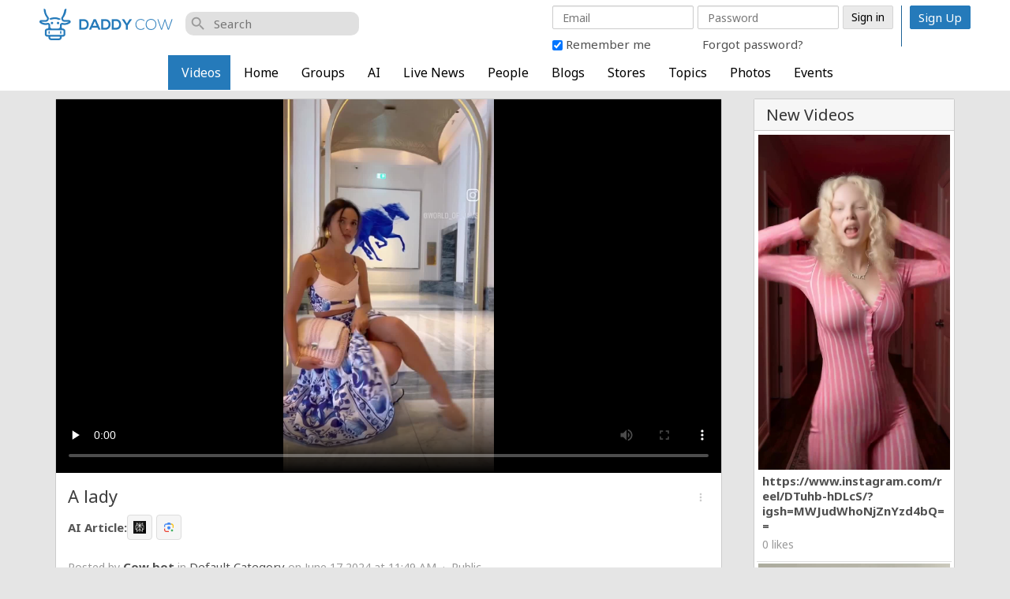

--- FILE ---
content_type: text/html; charset=UTF-8
request_url: https://daddycow.com/videos/view/58189/a-lady
body_size: 33237
content:
<!DOCTYPE html>
<html>
<head>
    <meta charset="utf-8">
    <meta name="google-site-verification" content="prQs4EOaHocYIemBEGazlB1JDfMC3zivFfg994KrsAU" />
    <title>
        
        A lady | daddycow.com    </title>
    
    <!--
    ===========META====================-->
            <meta name="description" content="Daddy Cow has a wide range of videos. The best of YouTube, Instagram, TikTok and X. We focus on News, fitness and entertainment in the video section. " />
    <meta name="keywords" content="youtube music
youtube news
youtube videos
youtube breaking news today
youtube relaxing music 
tik tok news
tik tok songs
tik tok 
tiktok video
tiktok banned
tiktok app
facebook reels video
facebook reels gym fashion
facebook reels woman
facebook reels sexy
Business
Podcast videos
Cosplay grown ups 18's
Donald Trump
USA
World news
Netflix recommendations etc
Fashion & Gossip
Tik Tok News
Tik Tok pictures and people
The United Kingdom
Tech
Passed away
Ukraine and Russia war updates
Show business, films & festivals
Soccer
Sport
Food please
Travel
Irish News
GAA (Irish Football)
Health & Well being
Artificial intelligence
Lifestyle and lifestyle hacks
Fitness & the gym
Elon Musk
The Woke war
Ukraine feedback and ground reporting.
Crypto tokens and coins
King Charles and UK Royalty
Royalty
Fun
Photography
Kanye West Ye
Full length free feature films"/>
    <meta name="viewport" content="width=device-width, initial-scale=1.0, maximum-scale=1.0, user-scalable=0" />
     <meta name="robots" content="index,follow" />
    <link rel="manifest" href="/manifest.json" />

    <meta property="og:site_name" content="daddycow.com" />
    <meta property="og:title" content="A lady" />
    <meta property="og:url" content="https://daddycow.com/videos/view/58189/a-lady" />
    <link rel="canonical" href="https://daddycow.com/videos/view/58189/a-lady" /> 
        <meta property="og:image" content="https://daddycow.com/uploads/videos/thumb/58189/850_2ecebedf73cd0aa7d4bdf5607eaefa6b.jpg" />
        <!--
    ===========META====================-->

    <link rel="stylesheet" type="text/css" href="https://fonts.googleapis.com/css2?family=Noto+Sans:wght@400;700&display=swap">
    <link rel="stylesheet" type="text/css" href="https://fonts.googleapis.com/css2?family=Francois+One&display=swap">
    <link rel="stylesheet" type="text/css" href="https://fonts.googleapis.com/icon?family=Material+Icons">
    
    <!--
    ===========STYLE====================-->
    <link href="/favicon.ico" type="image/x-icon" rel="icon"/><link href="/favicon.ico" type="image/x-icon" rel="shortcut icon"/>
	<link rel="stylesheet" type="text/css" href="/css/bootstrap.3.2.0/css/bootstrap.min.css?v=119"/>
<link rel="stylesheet" type="text/css" href="/store/css/store_widget.css?v=119"/><link rel="stylesheet" type="text/css" href="/store/css/star-rating.css?v=119"/><link rel="stylesheet" type="text/css" href="https://daddycow.com/min-css/9d1e0565da4d20894e68fb6bb3f88f4f?v=119">    <!--
    ===========END STYLE====================-->
    </head>
<body class="default-body  " id="page_guest_videos-view">
<!-- <div class="preloader-bg"></div> -->
<div class="container header-wrapper">
<div class="bar-content">
    </div>
</div><div class="navbar navbar-fixed-top sl-navbar" role="navigation" id="header">

    <div class="header-bg"></div>
    <div class="container full_header">
        <div class="hidden-xs hidden-sm">
        <div class="logo-default">
		<a href="/home"><img src="https://daddycow.com/uploads/E7v5ZVF6XQmR1Wu.png" alt="daddycow.com"></a>
	
</div>        </div>
            	<div class="notify_group">
		<div class="btn-group hidden-md hidden-lg">
			<div class="notify_content">
				<a href="/videos/browse/featured">
					<i class="material-icons">music_note</i>
				</a>      
			</div>
		</div>
		<div class="btn-group hidden-md hidden-lg">
			<div class="notify_content">
				<a href="/videos/browse/video_of_day">
					<i class="material-icons">videocam</i>
				</a>      
			</div>
		</div>
	</div>
<div id="mobi_menu">
    <div class="visible-xs visible-sm closeButton">
        <button id="closeMenuMain" type="button" class="close" data-dismiss="modal"><span aria-hidden="true">&times;</span> <span class="sr-only">Close</span></button>
    </div>
    <!--Userbox-->
    <div class="navbar-form navbar-right main-menu-content">
			<div class="global-search"><i class="material-icons">search</i>
				<input type="text" id="global-search" placeholder="Search">
				<ul id="display-suggestion" style="display: none" class="suggestionInitSlimScroll">

				</ul>
			</div>

                    <!-- Login Form  -->
        
        <div class="guest-action">
        <div class="visible-xs visible-sm">
        	                <a class="btn btn-success" href="/users/register"> Sign Up</a>
                           <a class="button" href="/users/member_login"> Login</a>
        </div>
        <div class="hidden-xs hidden-sm">
        
                <div class="bar-content">
</div>

<div id="fb-root"></div>

<div class="loginPage">
<div id="loginForm">
    <h1 class="text-center">Member Login</h1>
    <div class="main_login_form">
    <div class="signup_form_grab"><form action="/users/member_login" class="form-horizontal" id="UserMemberLoginForm" method="post" accept-charset="utf-8"><div style="display:none;"><input type="hidden" name="_method" value="POST"/></div><input type="hidden" name="data[User][id]" class="form-control" id="UserId"/><div class="input email required"><input name="data[User][email]" class="form-control" id="login_email" placeholder="Email" maxlength="100" type="email" required="required"/></div><div class="input password"><input name="data[User][password]" class="form-control" id="login_password" placeholder="Password" type="password"/></div><input type="hidden" name="data[redirect_url]" value="aHR0cHM6Ly9kYWRkeWNvdy5jb20vdmlkZW9zL3ZpZXcvNTgxODkvYS1sYWR5" id="UserRedirectUrl"/><input class="btn btn-success btn-login" value="Sign in" type="submit"/></div>    <div class="row p_top_15">
        <div class="col-md-6 text-left"><!--login-box-->
            <input type="hidden" value="0" id="remember_" name="data[remember]">
            <input type="checkbox" id="remember" value="1" checked="checked" name="data[remember]"> Remember me
        </div>
        <div class="col-md-6 text-right">
            <a href="/users/recover">Forgot password?</a>
        </div>
    </div>

    </div>
           
	</form>
</div>
</div>
                	<span class="signup_header_content">
                <a class="btn btn-success btn-signup-top" href="/users/register"> Sign Up</a>
            </span>
           
        </div>
        </div>
        <!-- End login form -->
                    </div>
    
    <!--End  userbox-->
    <a class="btn_open_large" href="javascript:void(0)" onclick="$('.open_large_menu').toggle();return false;">
        <span class='arr-menu'></span>
            <span class='line'></span>
            <span class='line'></span>
            <span class='line'></span>
    </a>
    <div class="open_large_menu">
        <ul class="nav navbar-nav menu_top_list horizontal" id="main_menu"><li class=""><a href="/videos" no_replace_ssl="1" title="Videos Fashion Gossip TikTok News Tech business films Soccer Sport Food Travel GAA Health AI Fitness woke Crypto property football" class="active" target=""><i class="material-icons"></i>Videos</a></li><li class=""><a href="/home" no_replace_ssl="1" title="News fitness sports entertainment and music Fashion Gossip TikTok News Tech business films Soccer Sport Food Travel GAA Health AI Fitness woke Crypto property football" class="" target=""><i class="material-icons"></i>Home</a></li><li class=""><a href="/groups" no_replace_ssl="1" title="Pict your news or entertainment Fashion Gossip TikTok News Tech business films Soccer Sport Food Travel GAA Health AI Fitness woke Crypto property football" class="" target=""><i class="material-icons"></i>Groups</a></li><li class=""><a href="/pages/cowai" no_replace_ssl="1" title="" class="" target=""><i class="material-icons"></i>AI</a></li><li class=""><a href="/livenewss" no_replace_ssl="1" title="Come here for live news Fashion Gossip TikTok News Tech business films Soccer Sport Food Travel GAA Health AI Fitness woke Crypto property football" class="" target=""><i class="material-icons"></i>Live News</a></li><li class=""><a href="/users" no_replace_ssl="1" title="These are the people who joined Daddy Cow" class="" target=""><i class="material-icons"></i>People</a></li><li class=""><a href="/blogs" no_replace_ssl="1" title="This is the blogs section on Daddy Cow. Used for SEO links mostly." class="" target=""><i class="material-icons"></i>Blogs</a></li><li class=""><a href="/stores" no_replace_ssl="1" title="Sell your goods here " class="" target=""><i class="material-icons"></i>Stores</a></li><li class=""><a href="/topics" no_replace_ssl="1" title="This is the Topics section on Daddy Cow. Used for SEO links mostly" class="" target=""><i class="material-icons"></i>Topics</a></li><li class=""><a href="/photos" no_replace_ssl="1" title="Some pictures on Daddy Cow" class="" target=""><i class="material-icons"></i>Photos</a></li><li class=""><a href="/events" no_replace_ssl="1" title="Events. Mostly links. Mostly not real events at the moment" class="" target=""><i class="material-icons"></i>Events</a></li></ul>    </div>
    <!--Menu acc-->
     </div>
    </div>
</div>
<div class="navbar navbar-fixed-top sl-navbar" role="navigation" id="header_mobi">
    <div class="container-fluid">
        <div id="chatIconMobile"></div>
        <a id="openMenu" href="#" data-target="#mobi_menu">
            <span class='arr-menu'></span>
            <span class='line'></span>
            <span class='line'></span>
            <span class='line'></span>
        </a>
        <a href="/videos" class="btn btn-action" id="btnVideo">Videos</a>
        <div class="logo-default">
		<a href="/home"><img src="https://daddycow.com/uploads/E7v5ZVF6XQmR1Wu.png" alt="daddycow.com"></a>
	
</div>                        
    </div>
</div>

<div class="container " id="content-wrapper" >
    

    <div class="row">
                

                    <div id="right"  class="sl-rsp-modal col-md-3 pull-right">
            <div class="visible-xs visible-sm closeButton">
                <button type="button" class="close" data-dismiss="modal"><span aria-hidden="true">&times;</span> <span class="sr-only">Close</span></button>
            </div>
            <div class="bar-content">
        
    	        <div class="box2">
                <h3>New Videos</h3>
                <div class="box_content">
                            <ul class="video_block">
                                            <li class="col-md-4">
                            <div class="item-content">
                                <a class="video_cover"  href="/videos/view/119429/https-www-instagram-com-reel-dtuhb-hdlcs-igsh-mwjudwhonjznyzd4bq">
                                    <div>
                                    <img src='https://daddycow.com/uploads/videos/thumb/119429/0bc68de93fc0b217e7a4db1378a2357d.jpg' />
                                    </div>
                                </a>
                                <div class="video_info">
                                    <a href="/videos/view/119429/https-www-instagram-com-reel-dtuhb-hdlcs-igsh-mwjudwhonjznyzd4bq">https://www.instagram.com/reel/DTuhb-hDLcS/?igsh=MWJudWhoNjZnYzd4bQ==</a>
                                    <div class="extra_info">
                                        0 likes                                    </div>
                                </div>
                            </div>
                        </li>
                                            <li class="col-md-4">
                            <div class="item-content">
                                <a class="video_cover"  href="/videos/view/119428/https-www-instagram-com-reel-dtx64eykxum-igsh-mwt0ynnmatzsmmd2eq">
                                    <div>
                                    <img src='https://daddycow.com/uploads/videos/thumb/119428/c6c74561003f7cb6532ee7c83bca77eb.jpg' />
                                    </div>
                                </a>
                                <div class="video_info">
                                    <a href="/videos/view/119428/https-www-instagram-com-reel-dtx64eykxum-igsh-mwt0ynnmatzsmmd2eq">https://www.instagram.com/reel/DTx64EykXuM/?igsh=MWt0YnNmaTZsMmd2eQ==</a>
                                    <div class="extra_info">
                                        0 likes                                    </div>
                                </div>
                            </div>
                        </li>
                                            <li class="col-md-4">
                            <div class="item-content">
                                <a class="video_cover"  href="/videos/view/119427/lisa-muller-dressed-like-the-answer-girl-outfitofthenight-blonde-fyp-l">
                                    <div>
                                    <img src='https://daddycow.com/uploads/videos/thumb/119427/24c6fc01b202544b6396db09e71facc7.jpg' />
                                    </div>
                                </a>
                                <div class="video_info">
                                    <a href="/videos/view/119427/lisa-muller-dressed-like-the-answer-girl-outfitofthenight-blonde-fyp-l">Lisa Müller  dressed like the answer ✨🖤 #girl #outfitofthenight #blonde #fyp #longhair </a>
                                    <div class="extra_info">
                                        0 likes                                    </div>
                                </div>
                            </div>
                        </li>
                                            <li class="col-md-4">
                            <div class="item-content">
                                <a class="video_cover"  href="/videos/view/119426/https-www-instagram-com-reel-dtybwiievou-igsh-ow5yyjn6zxk4mgc4">
                                    <div>
                                    <img src='https://daddycow.com/uploads/videos/thumb/119426/9d2a60d3cd46eaac7d69a6994cabb04a.jpg' />
                                    </div>
                                </a>
                                <div class="video_info">
                                    <a href="/videos/view/119426/https-www-instagram-com-reel-dtybwiievou-igsh-ow5yyjn6zxk4mgc4">https://www.instagram.com/reel/DTybwIIEvOU/?igsh=OW5yYjN6ZXk4MGc4</a>
                                    <div class="extra_info">
                                        0 likes                                    </div>
                                </div>
                            </div>
                        </li>
                                            <li class="col-md-4">
                            <div class="item-content">
                                <a class="video_cover" style="padding-bottom: 56.25%" href="/videos/view/119424/trump-demands-greenland-at-davos-amp-literally-trashes-first-year-acco">
                                    <div>
                                    <img src='https://daddycow.com/uploads/videos/thumb/119424/ee8a07aa504b83eafabfe2143cb69779.jpg' />
                                    </div>
                                </a>
                                <div class="video_info">
                                    <a href="/videos/view/119424/trump-demands-greenland-at-davos-amp-literally-trashes-first-year-acco">Trump Demands Greenland at Davos &amp; Literally Trashes First-Year “Accomplishments” | The Daily...</a>
                                    <div class="extra_info">
                                        0 likes                                    </div>
                                </div>
                            </div>
                        </li>
                                            <li class="col-md-4">
                            <div class="item-content">
                                <a class="video_cover" style="padding-bottom: 56.25%" href="/videos/view/119423/will-ice-freeze-trump-i-m-helping-europe-weapons-nobody-knows-about-oc">
                                    <div>
                                    <img src='https://daddycow.com/uploads/videos/thumb/119423/b71bf6dcb51f0e5a77d9df3b3694d99f.jpg' />
                                    </div>
                                </a>
                                <div class="video_info">
                                    <a href="/videos/view/119423/will-ice-freeze-trump-i-m-helping-europe-weapons-nobody-knows-about-oc">Will ICE Freeze? | Trump: I'm Helping Europe | Weapons Nobody Knows About | Occupying Canada</a>
                                    <div class="extra_info">
                                        0 likes                                    </div>
                                </div>
                            </div>
                        </li>
                                            <div class="clear"></div>
                </ul>
                    </div>
    </div>
            <div class="box2">
                <h3>Popular Videos</h3>
                <div class="box_content">
                            <ul class="video_block">
                                            <li class="col-md-4">
                            <div class="item-content">
                                <a class="video_cover" style="padding-bottom: 56.25%" href="/videos/view/110336/the-philippines-tourism-crisis-what-nobody-wants-to-admit-in-2025">                                
                                    <div>
                                         
                                            <img src='https://daddycow.com/uploads/videos/thumb/110336/9238ff29064c4216c377ab2f05ed15ff.jpg' />
                                         
                                    </div>               
                                </a>
                                <div class="video_info">
                                    <a href="/videos/view/110336/the-philippines-tourism-crisis-what-nobody-wants-to-admit-in-2025">THE PHILIPPINES TOURISM CRISIS: What Nobody Wants to Admit in 2025 🇵🇭</a>
                                    <div class="extra_info">
                                        0 likes                                    </div>
                                </div>
                            </div>
                        </li>
                                            <li class="col-md-4">
                            <div class="item-content">
                                <a class="video_cover"  href="/videos/view/110592/niamh-o-connor-so-sad">                                
                                    <div>
                                         
                                            <img src='https://daddycow.com/uploads/videos/thumb/110592/07aea9323c98af8a8eea6fcf01f89d60.jpg' />
                                         
                                    </div>               
                                </a>
                                <div class="video_info">
                                    <a href="/videos/view/110592/niamh-o-connor-so-sad">Niamh O Connor  So sad </a>
                                    <div class="extra_info">
                                        0 likes                                    </div>
                                </div>
                            </div>
                        </li>
                                            <li class="col-md-4">
                            <div class="item-content">
                                <a class="video_cover"  href="/videos/view/110848/sabinasocol">                                
                                    <div>
                                         
                                            <img src='https://daddycow.com/uploads/videos/thumb/110848/88acc08c88d9361261ee8a9914bb106c.jpg' />
                                         
                                    </div>               
                                </a>
                                <div class="video_info">
                                    <a href="/videos/view/110848/sabinasocol">sabinasocol</a>
                                    <div class="extra_info">
                                        0 likes                                    </div>
                                </div>
                            </div>
                        </li>
                                            <li class="col-md-4">
                            <div class="item-content">
                                <a class="video_cover"  href="/videos/view/111104/https-www-facebook-com-reel-2021123792052648">                                
                                    <div>
                                         
                                            <img src='https://daddycow.com/uploads/videos/thumb/111104/3daebc085962c1a0a1ed36b7910159ed.jpg' />
                                         
                                    </div>               
                                </a>
                                <div class="video_info">
                                    <a href="/videos/view/111104/https-www-facebook-com-reel-2021123792052648">https://www.facebook.com/reel/2021123792052648</a>
                                    <div class="extra_info">
                                        0 likes                                    </div>
                                </div>
                            </div>
                        </li>
                                            <li class="col-md-4">
                            <div class="item-content">
                                <a class="video_cover"  href="/videos/view/111360/https-vm-tiktok-com-znd3ebnl6">                                
                                    <div>
                                         
                                            <img src='https://daddycow.com/uploads/videos/thumb/111360/2db17b062ab92e122be0da3c8a3e91ef.jpg' />
                                         
                                    </div>               
                                </a>
                                <div class="video_info">
                                    <a href="/videos/view/111360/https-vm-tiktok-com-znd3ebnl6">https://vm.tiktok.com/ZNd3eBNL6/</a>
                                    <div class="extra_info">
                                        0 likes                                    </div>
                                </div>
                            </div>
                        </li>
                                            <li class="col-md-4">
                            <div class="item-content">
                                <a class="video_cover"  href="/videos/view/111616/manirat42">                                
                                    <div>
                                         
                                            <img src='https://daddycow.com/uploads/videos/thumb/111616/f4764b149c8be0a5d596ffc3d538490a.jpg' />
                                         
                                    </div>               
                                </a>
                                <div class="video_info">
                                    <a href="/videos/view/111616/manirat42">manirat42</a>
                                    <div class="extra_info">
                                        0 likes                                    </div>
                                </div>
                            </div>
                        </li>
                                            <li class="col-md-4">
                            <div class="item-content">
                                <a class="video_cover"  href="/videos/view/111872/https-www-instagram-com-reel-dqjy1svk88a-igsh-anm0dmpibm9ucxy1">                                
                                    <div>
                                         
                                            <img src='https://daddycow.com/uploads/videos/thumb/111872/953c8884acbd4e29de39278ab7fe2076.jpg' />
                                         
                                    </div>               
                                </a>
                                <div class="video_info">
                                    <a href="/videos/view/111872/https-www-instagram-com-reel-dqjy1svk88a-igsh-anm0dmpibm9ucxy1">https://www.instagram.com/reel/DQjY1svk88A/?igsh=anM0dmpibm9ucXY1</a>
                                    <div class="extra_info">
                                        0 likes                                    </div>
                                </div>
                            </div>
                        </li>
                                            <li class="col-md-4">
                            <div class="item-content">
                                <a class="video_cover"  href="/videos/view/112128/https-www-instagram-com-reel-dqmsxz6kxig-igsh-mxrnd2t6bwtsetrsaq">                                
                                    <div>
                                         
                                            <img src='https://daddycow.com/uploads/videos/thumb/112128/717aebc582a47c6c760ee4f25fdc68dc.jpg' />
                                         
                                    </div>               
                                </a>
                                <div class="video_info">
                                    <a href="/videos/view/112128/https-www-instagram-com-reel-dqmsxz6kxig-igsh-mxrnd2t6bwtsetrsaq">https://www.instagram.com/reel/DQmsXz6kXig/?igsh=MXRnd2t6bWtseTRsaQ==</a>
                                    <div class="extra_info">
                                        0 likes                                    </div>
                                </div>
                            </div>
                        </li>
                                            <li class="col-md-4">
                            <div class="item-content">
                                <a class="video_cover" style="padding-bottom: 56.25%" href="/videos/view/112384/what-really-happens-after-30-days-of-no-nut-november">                                
                                    <div>
                                         
                                            <img src='https://daddycow.com/uploads/videos/thumb/112384/c58f715ecc57831fdf051407d19cd6c2.jpg' />
                                         
                                    </div>               
                                </a>
                                <div class="video_info">
                                    <a href="/videos/view/112384/what-really-happens-after-30-days-of-no-nut-november">What Really Happens After 30 Days of No Nut November</a>
                                    <div class="extra_info">
                                        0 likes                                    </div>
                                </div>
                            </div>
                        </li>
                                            <li class="col-md-4">
                            <div class="item-content">
                                <a class="video_cover" style="padding-bottom: 56.25%" href="/videos/view/112640/eddie-murphy-on-having-a-blast-in-the-80s-schwarzenegger-pitching-him">                                
                                    <div>
                                         
                                            <img src='https://daddycow.com/uploads/videos/thumb/112640/d2dccc42d0fc9c4c69c589c298c45117.jpg' />
                                         
                                    </div>               
                                </a>
                                <div class="video_info">
                                    <a href="/videos/view/112640/eddie-murphy-on-having-a-blast-in-the-80s-schwarzenegger-pitching-him">Eddie Murphy on Having a Blast in the 80s, Schwarzenegger Pitching Him Triplets &amp; New Documen...</a>
                                    <div class="extra_info">
                                        0 likes                                    </div>
                                </div>
                            </div>
                        </li>
                                            <li class="col-md-4">
                            <div class="item-content">
                                <a class="video_cover" style="padding-bottom: 56.25%" href="/videos/view/112896/he-left-civilization-to-build-a-floating-self-sustaining-island-by-7as">                                
                                    <div>
                                         
                                            <img src='https://daddycow.com/uploads/videos/thumb/112896/608582fdcf16d05980ff1cf809dfbff4.jpg' />
                                         
                                    </div>               
                                </a>
                                <div class="video_info">
                                    <a href="/videos/view/112896/he-left-civilization-to-build-a-floating-self-sustaining-island-by-7as">He Left Civilization to Build a Floating Self-Sustaining Island | by @7Asian</a>
                                    <div class="extra_info">
                                        0 likes                                    </div>
                                </div>
                            </div>
                        </li>
                                            <li class="col-md-4">
                            <div class="item-content">
                                <a class="video_cover" style="padding-bottom: 56.25%" href="/videos/view/113152/i-tried-fast-foods-unhealthiest-items">                                
                                    <div>
                                         
                                            <img src='https://daddycow.com/uploads/videos/thumb/113152/3734114c27de15561e24c22378580963.jpg' />
                                         
                                    </div>               
                                </a>
                                <div class="video_info">
                                    <a href="/videos/view/113152/i-tried-fast-foods-unhealthiest-items">I Tried Fast Foods Unhealthiest Items</a>
                                    <div class="extra_info">
                                        0 likes                                    </div>
                                </div>
                            </div>
                        </li>
                                            <li class="col-md-4">
                            <div class="item-content">
                                <a class="video_cover"  href="/videos/view/113408/https-vm-tiktok-com-znr17v3sc">                                
                                    <div>
                                         
                                            <img src='https://daddycow.com/uploads/videos/thumb/113408/c5c00097e1d66c8b24584ed841ed09f5.jpg' />
                                         
                                    </div>               
                                </a>
                                <div class="video_info">
                                    <a href="/videos/view/113408/https-vm-tiktok-com-znr17v3sc">https://vm.tiktok.com/ZNR17V3sC/</a>
                                    <div class="extra_info">
                                        0 likes                                    </div>
                                </div>
                            </div>
                        </li>
                                            <li class="col-md-4">
                            <div class="item-content">
                                <a class="video_cover" style="padding-bottom: 56.25%" href="/videos/view/113664/camping-in-secret-bridge-fort">                                
                                    <div>
                                         
                                            <img src='https://daddycow.com/uploads/videos/thumb/113664/cf22296a1691fdebf4a7b6da1602202f.jpg' />
                                         
                                    </div>               
                                </a>
                                <div class="video_info">
                                    <a href="/videos/view/113664/camping-in-secret-bridge-fort">Camping In Secret Bridge Fort</a>
                                    <div class="extra_info">
                                        0 likes                                    </div>
                                </div>
                            </div>
                        </li>
                                            <li class="col-md-4">
                            <div class="item-content">
                                <a class="video_cover"  href="/videos/view/113920/fully-skits-animations-don-t-touch-ariana-arianagrande-cynthiaerivo-pa">                                
                                    <div>
                                         
                                            <img src='https://daddycow.com/uploads/videos/thumb/113920/65122ebb553555d50b2b2633f7d88ab9.jpg' />
                                         
                                    </div>               
                                </a>
                                <div class="video_info">
                                    <a href="/videos/view/113920/fully-skits-animations-don-t-touch-ariana-arianagrande-cynthiaerivo-pa">Fully Skits Animations  Don’t touch Ariana #arianagrande #cynthiaerivo #parody #animation #wicked...</a>
                                    <div class="extra_info">
                                        0 likes                                    </div>
                                </div>
                            </div>
                        </li>
                                            <li class="col-md-4">
                            <div class="item-content">
                                <a class="video_cover" style="padding-bottom: 56.25%" href="/videos/view/114176/i-built-a-temu-only-gym">                                
                                    <div>
                                         
                                            <img src='https://daddycow.com/uploads/videos/thumb/114176/138d8e00cda43a38d301193a493c9e87.jpg' />
                                         
                                    </div>               
                                </a>
                                <div class="video_info">
                                    <a href="/videos/view/114176/i-built-a-temu-only-gym">I Built a TEMU Only Gym</a>
                                    <div class="extra_info">
                                        0 likes                                    </div>
                                </div>
                            </div>
                        </li>
                                            <li class="col-md-4">
                            <div class="item-content">
                                <a class="video_cover"  href="/videos/view/114688/https-vm-tiktok-com-znrljk9w4">                                
                                    <div>
                                         
                                            <img src='https://daddycow.com/uploads/videos/thumb/114688/501f66ea7beced1de635bbeb1c3bcdb5.jpg' />
                                         
                                    </div>               
                                </a>
                                <div class="video_info">
                                    <a href="/videos/view/114688/https-vm-tiktok-com-znrljk9w4">https://vm.tiktok.com/ZNRLJk9w4/</a>
                                    <div class="extra_info">
                                        0 likes                                    </div>
                                </div>
                            </div>
                        </li>
                                            <li class="col-md-4">
                            <div class="item-content">
                                <a class="video_cover" style="padding-bottom: 56.25%" href="/videos/view/114944/i-snuck-out-to-fly-across-the-country-alone">                                
                                    <div>
                                         
                                            <img src='https://daddycow.com/uploads/videos/thumb/114944/6cd09b623e337f9d2db0d9119f92d437.jpg' />
                                         
                                    </div>               
                                </a>
                                <div class="video_info">
                                    <a href="/videos/view/114944/i-snuck-out-to-fly-across-the-country-alone">I SNUCK OUT To Fly Across The Country Alone</a>
                                    <div class="extra_info">
                                        0 likes                                    </div>
                                </div>
                            </div>
                        </li>
                                            <li class="col-md-4">
                            <div class="item-content">
                                <a class="video_cover" style="padding-bottom: 56.25%" href="/videos/view/115200/tomb-raider-legacy-of-atlantis-official-announcement-trailer-the-game">                                
                                    <div>
                                         
                                            <img src='https://daddycow.com/uploads/videos/thumb/115200/dce51aa9c73f1c7f2b69d1c85287b136.jpg' />
                                         
                                    </div>               
                                </a>
                                <div class="video_info">
                                    <a href="/videos/view/115200/tomb-raider-legacy-of-atlantis-official-announcement-trailer-the-game">Tomb Raider Legacy of Atlantis - Official Announcement Trailer | The Game Awards 2025</a>
                                    <div class="extra_info">
                                        0 likes                                    </div>
                                </div>
                            </div>
                        </li>
                                            <li class="col-md-4">
                            <div class="item-content">
                                <a class="video_cover"  href="/videos/view/115456/more1980sgamer-fattest-person-in-1890">                                
                                    <div>
                                         
                                            <img src='https://daddycow.com/uploads/videos/thumb/115456/9cb5a0751c44afb23979ffbea85cdc8c.jpg' />
                                         
                                    </div>               
                                </a>
                                <div class="video_info">
                                    <a href="/videos/view/115456/more1980sgamer-fattest-person-in-1890">More1980sGamer  Fattest Person In 1890</a>
                                    <div class="extra_info">
                                        0 likes                                    </div>
                                </div>
                            </div>
                        </li>
                                            <li class="col-md-4">
                            <div class="item-content">
                                <a class="video_cover"  href="/videos/view/115712/no-tip">                                
                                    <div>
                                         
                                            <img src='https://daddycow.com/uploads/videos/thumb/115712/0be5703d76ef0a75dbc38d40e1214e6a.jpg' />
                                         
                                    </div>               
                                </a>
                                <div class="video_info">
                                    <a href="/videos/view/115712/no-tip">No tip</a>
                                    <div class="extra_info">
                                        0 likes                                    </div>
                                </div>
                            </div>
                        </li>
                                            <li class="col-md-4">
                            <div class="item-content">
                                <a class="video_cover"  href="/videos/view/115968/https-vm-tiktok-com-znr2polrs">                                
                                    <div>
                                         
                                            <img src='https://daddycow.com/uploads/videos/thumb/115968/6af8fac423e7a59e7ee77853173eb6a8.jpg' />
                                         
                                    </div>               
                                </a>
                                <div class="video_info">
                                    <a href="/videos/view/115968/https-vm-tiktok-com-znr2polrs">https://vm.tiktok.com/ZNR2PoLrS/</a>
                                    <div class="extra_info">
                                        0 likes                                    </div>
                                </div>
                            </div>
                        </li>
                                            <li class="col-md-4">
                            <div class="item-content">
                                <a class="video_cover" style="padding-bottom: 56.25%" href="/videos/view/116224/black-clover-second-season-official-trailer-2-crunchyroll">                                
                                    <div>
                                         
                                            <img src='https://daddycow.com/uploads/videos/thumb/116224/b6af5e1f83cccd64733882e33a4b0abf.jpg' />
                                         
                                    </div>               
                                </a>
                                <div class="video_info">
                                    <a href="/videos/view/116224/black-clover-second-season-official-trailer-2-crunchyroll">Black Clover Second Season | Official Trailer 2 | Crunchyroll</a>
                                    <div class="extra_info">
                                        0 likes                                    </div>
                                </div>
                            </div>
                        </li>
                                            <li class="col-md-4">
                            <div class="item-content">
                                <a class="video_cover" style="padding-bottom: 56.25%" href="/videos/view/116480/the-beginning-of-the-end-for-openai">                                
                                    <div>
                                         
                                            <img src='https://daddycow.com/uploads/videos/thumb/116480/d954cfa6c56075031e02659669b4a956.jpg' />
                                         
                                    </div>               
                                </a>
                                <div class="video_info">
                                    <a href="/videos/view/116480/the-beginning-of-the-end-for-openai">The Beginning Of The End For OpenAI</a>
                                    <div class="extra_info">
                                        0 likes                                    </div>
                                </div>
                            </div>
                        </li>
                                            <li class="col-md-4">
                            <div class="item-content">
                                <a class="video_cover"  href="/videos/view/116736/alwaysdistractingyou2">                                
                                    <div>
                                         
                                            <img src='https://daddycow.com/uploads/videos/thumb/116736/d965879dba7aa535e4c72b7903d77ef4.jpg' />
                                         
                                    </div>               
                                </a>
                                <div class="video_info">
                                    <a href="/videos/view/116736/alwaysdistractingyou2">alwaysdistractingyou2</a>
                                    <div class="extra_info">
                                        0 likes                                    </div>
                                </div>
                            </div>
                        </li>
                                            <li class="col-md-4">
                            <div class="item-content">
                                <a class="video_cover"  href="/videos/view/116992/https-vm-tiktok-com-znr62oe7w">                                
                                    <div>
                                         
                                            <img src='https://daddycow.com/uploads/videos/thumb/116992/7b7b0d7cee2d6032e50db584a329b678.jpg' />
                                         
                                    </div>               
                                </a>
                                <div class="video_info">
                                    <a href="/videos/view/116992/https-vm-tiktok-com-znr62oe7w">https://vm.tiktok.com/ZNR62oE7W/</a>
                                    <div class="extra_info">
                                        0 likes                                    </div>
                                </div>
                            </div>
                        </li>
                                            <li class="col-md-4">
                            <div class="item-content">
                                <a class="video_cover"  href="/videos/view/117248/ilovesmilinggg">                                
                                    <div>
                                         
                                            <img src='https://daddycow.com/uploads/videos/thumb/117248/6ef12abdda25c63dc02dc14441ff2a73.jpg' />
                                         
                                    </div>               
                                </a>
                                <div class="video_info">
                                    <a href="/videos/view/117248/ilovesmilinggg">ilovesmilinggg</a>
                                    <div class="extra_info">
                                        0 likes                                    </div>
                                </div>
                            </div>
                        </li>
                                            <li class="col-md-4">
                            <div class="item-content">
                                <a class="video_cover"  href="/videos/view/117504/kaix-new-hair-new-vibe-lets-go-kaix-dancechallege">                                
                                    <div>
                                         
                                            <img src='https://daddycow.com/uploads/videos/thumb/117504/2c76b010a869ca2b565de18155273f7a.jpg' />
                                         
                                    </div>               
                                </a>
                                <div class="video_info">
                                    <a href="/videos/view/117504/kaix-new-hair-new-vibe-lets-go-kaix-dancechallege">KAIX  New hair new vibe, lets go 👊🏻⚡️ #KAIX #dancechallege</a>
                                    <div class="extra_info">
                                        0 likes                                    </div>
                                </div>
                            </div>
                        </li>
                                            <li class="col-md-4">
                            <div class="item-content">
                                <a class="video_cover" style="padding-bottom: 56.25%" href="/videos/view/117760/how-to-instantly-ruin-your-life">                                
                                    <div>
                                         
                                            <img src='https://daddycow.com/uploads/videos/thumb/117760/d693bf58dee9ac034f0604c613555ee3.jpg' />
                                         
                                    </div>               
                                </a>
                                <div class="video_info">
                                    <a href="/videos/view/117760/how-to-instantly-ruin-your-life">How to instantly ruin your life</a>
                                    <div class="extra_info">
                                        0 likes                                    </div>
                                </div>
                            </div>
                        </li>
                                            <li class="col-md-4">
                            <div class="item-content">
                                <a class="video_cover"  href="/videos/view/118016/https-www-instagram-com-reel-dtkrxuagcoe-igsh-mtnzenrpcmroanv3ag">                                
                                    <div>
                                         
                                            <img src='https://daddycow.com/uploads/videos/thumb/118016/a70db97a9d40f0d899510a233ac25ffa.jpg' />
                                         
                                    </div>               
                                </a>
                                <div class="video_info">
                                    <a href="/videos/view/118016/https-www-instagram-com-reel-dtkrxuagcoe-igsh-mtnzenrpcmroanv3ag">https://www.instagram.com/reel/DTKrxUAgcoe/?igsh=MTNzenRpcmRoanV3ag==</a>
                                    <div class="extra_info">
                                        0 likes                                    </div>
                                </div>
                            </div>
                        </li>
                                            <li class="col-md-4">
                            <div class="item-content">
                                <a class="video_cover"  href="/videos/view/118272/https-www-instagram-com-reel-dtgszdnateg-igsh-nzi0adnqchu1d2jh">                                
                                    <div>
                                         
                                            <img src='https://daddycow.com/uploads/videos/thumb/118272/b970066cb759cdc826dc5dab42504b98.jpg' />
                                         
                                    </div>               
                                </a>
                                <div class="video_info">
                                    <a href="/videos/view/118272/https-www-instagram-com-reel-dtgszdnateg-igsh-nzi0adnqchu1d2jh">https://www.instagram.com/reel/DTGsZdnATeG/?igsh=NzI0aDNqcHU1d2Jh</a>
                                    <div class="extra_info">
                                        0 likes                                    </div>
                                </div>
                            </div>
                        </li>
                                            <li class="col-md-4">
                            <div class="item-content">
                                <a class="video_cover"  href="/videos/view/118528/daily-mail-iran-s-currency-has-collapsed-so-badly-that-one-rial-is-now">                                
                                    <div>
                                         
                                            <img src='https://daddycow.com/uploads/videos/thumb/118528/cc644266d6f7d28d17e08e755706ad37.jpg' />
                                         
                                    </div>               
                                </a>
                                <div class="video_info">
                                    <a href="/videos/view/118528/daily-mail-iran-s-currency-has-collapsed-so-badly-that-one-rial-is-now">Daily Mail  Iran’s currency has collapsed so badly that one rial is now worth zero euros. And one...</a>
                                    <div class="extra_info">
                                        0 likes                                    </div>
                                </div>
                            </div>
                        </li>
                                            <li class="col-md-4">
                            <div class="item-content">
                                <a class="video_cover"  href="/videos/view/118784/https-www-facebook-com-reel-1930966480822337">                                
                                    <div>
                                         
                                            <img src='https://daddycow.com/uploads/videos/thumb/118784/11973c5c178fc2762d0e6e03072ffa74.jpg' />
                                         
                                    </div>               
                                </a>
                                <div class="video_info">
                                    <a href="/videos/view/118784/https-www-facebook-com-reel-1930966480822337">https://www.facebook.com/reel/1930966480822337</a>
                                    <div class="extra_info">
                                        0 likes                                    </div>
                                </div>
                            </div>
                        </li>
                                            <li class="col-md-4">
                            <div class="item-content">
                                <a class="video_cover" style="padding-bottom: 56.25%" href="/videos/view/119040/they-ve-officially-lost-control">                                
                                    <div>
                                         
                                            <img src='https://daddycow.com/uploads/videos/thumb/119040/ba840aca26165c1041b2624dbad38832.jpg' />
                                         
                                    </div>               
                                </a>
                                <div class="video_info">
                                    <a href="/videos/view/119040/they-ve-officially-lost-control">They've officially lost control..</a>
                                    <div class="extra_info">
                                        0 likes                                    </div>
                                </div>
                            </div>
                        </li>
                                            <li class="col-md-4">
                            <div class="item-content">
                                <a class="video_cover" style="padding-bottom: 56.25%" href="/videos/view/119296/hasan-has-hit-rock-bottom">                                
                                    <div>
                                         
                                            <img src='https://daddycow.com/uploads/videos/thumb/119296/2b04763077a523a5a299f39043a7cbe8.jpg' />
                                         
                                    </div>               
                                </a>
                                <div class="video_info">
                                    <a href="/videos/view/119296/hasan-has-hit-rock-bottom">Hasan has hit rock bottom..</a>
                                    <div class="extra_info">
                                        0 likes                                    </div>
                                </div>
                            </div>
                        </li>
                                            <li class="col-md-4">
                            <div class="item-content">
                                <a class="video_cover" style="padding-bottom: 56.25%" href="/videos/view/110337/louis-tomlinson-lemonade-official-video">                                
                                    <div>
                                         
                                            <img src='https://daddycow.com/uploads/videos/thumb/110337/f9f72bacd2474cc16d7f1b1014365f67.jpg' />
                                         
                                    </div>               
                                </a>
                                <div class="video_info">
                                    <a href="/videos/view/110337/louis-tomlinson-lemonade-official-video">Louis Tomlinson - Lemonade (Official Video)</a>
                                    <div class="extra_info">
                                        0 likes                                    </div>
                                </div>
                            </div>
                        </li>
                                            <li class="col-md-4">
                            <div class="item-content">
                                <a class="video_cover"  href="/videos/view/110593/https-www-instagram-com-reel-dp9zaoqgc5q-igsh-ogfmzwhydwpkcwvq">                                
                                    <div>
                                         
                                            <img src='https://daddycow.com/uploads/videos/thumb/110593/526cf7f6e84ab61ac71769c00db83ac7.jpg' />
                                         
                                    </div>               
                                </a>
                                <div class="video_info">
                                    <a href="/videos/view/110593/https-www-instagram-com-reel-dp9zaoqgc5q-igsh-ogfmzwhydwpkcwvq">https://www.instagram.com/reel/DP9ZaoQgC5Q/?igsh=OGFmZWhydWpkcWVq</a>
                                    <div class="extra_info">
                                        0 likes                                    </div>
                                </div>
                            </div>
                        </li>
                                            <li class="col-md-4">
                            <div class="item-content">
                                <a class="video_cover"  href="/videos/view/110849/https-www-instagram-com-reel-dqfnn1be2qr-igsh-mxbtbxn4z3kxm3nlzq">                                
                                    <div>
                                         
                                            <img src='https://daddycow.com/uploads/videos/thumb/110849/5df32dc4f3cf6d724e3cea4589d02653.jpg' />
                                         
                                    </div>               
                                </a>
                                <div class="video_info">
                                    <a href="/videos/view/110849/https-www-instagram-com-reel-dqfnn1be2qr-igsh-mxbtbxn4z3kxm3nlzq">https://www.instagram.com/reel/DQFnn1BE2qr/?igsh=MXBtbXN4Z3kxM3NlZQ==</a>
                                    <div class="extra_info">
                                        0 likes                                    </div>
                                </div>
                            </div>
                        </li>
                                            <li class="col-md-4">
                            <div class="item-content">
                                <a class="video_cover"  href="/videos/view/111105/https-www-instagram-com-reel-dqkpiqgkeas-igsh-zgiwcth2mdnyn3px">                                
                                    <div>
                                         
                                            <img src='https://daddycow.com/uploads/videos/thumb/111105/42cd18a5a6c5d44d888c2090dd71ac7a.jpg' />
                                         
                                    </div>               
                                </a>
                                <div class="video_info">
                                    <a href="/videos/view/111105/https-www-instagram-com-reel-dqkpiqgkeas-igsh-zgiwcth2mdnyn3px">https://www.instagram.com/reel/DQKPiQGkeaS/?igsh=ZGIwcTh2MDNyN3px</a>
                                    <div class="extra_info">
                                        0 likes                                    </div>
                                </div>
                            </div>
                        </li>
                                            <li class="col-md-4">
                            <div class="item-content">
                                <a class="video_cover"  href="/videos/view/111361/indoctrination-grooming">                                
                                    <div>
                                         
                                            <img src='https://daddycow.com/uploads/videos/thumb/111361/010a6be44f16fe5065589e38370a2d79.jpg' />
                                         
                                    </div>               
                                </a>
                                <div class="video_info">
                                    <a href="/videos/view/111361/indoctrination-grooming">Indoctrination grooming </a>
                                    <div class="extra_info">
                                        0 likes                                    </div>
                                </div>
                            </div>
                        </li>
                                            <li class="col-md-4">
                            <div class="item-content">
                                <a class="video_cover"  href="/videos/view/111617/https-www-instagram-com-reel-dqgp6kjk71y-igsh-mxdjzzh1nwo1mdnpmw">                                
                                    <div>
                                         
                                            <img src='https://daddycow.com/uploads/videos/thumb/111617/61fecb78664a22c202b9894c703e45c8.jpg' />
                                         
                                    </div>               
                                </a>
                                <div class="video_info">
                                    <a href="/videos/view/111617/https-www-instagram-com-reel-dqgp6kjk71y-igsh-mxdjzzh1nwo1mdnpmw">https://www.instagram.com/reel/DQgP6kJk71y/?igsh=MXdjZzh1NWo1MDNpMw==</a>
                                    <div class="extra_info">
                                        0 likes                                    </div>
                                </div>
                            </div>
                        </li>
                                            <li class="col-md-4">
                            <div class="item-content">
                                <a class="video_cover"  href="/videos/view/111873/https-www-instagram-com-reel-dqjr1mbetlz-igsh-mty3znfhagrqawkwna">                                
                                    <div>
                                         
                                            <img src='https://daddycow.com/uploads/videos/thumb/111873/ee4e9aea513ecd4742a12926ac484718.jpg' />
                                         
                                    </div>               
                                </a>
                                <div class="video_info">
                                    <a href="/videos/view/111873/https-www-instagram-com-reel-dqjr1mbetlz-igsh-mty3znfhagrqawkwna">https://www.instagram.com/reel/DQjr1MbETLZ/?igsh=MTY3ZnFhaGRqaWkwNA==</a>
                                    <div class="extra_info">
                                        0 likes                                    </div>
                                </div>
                            </div>
                        </li>
                                            <li class="col-md-4">
                            <div class="item-content">
                                <a class="video_cover"  href="/videos/view/112129/https-www-instagram-com-reel-dqt7xx4jov6-igsh-mtr3m2j1ztm3z21udw">                                
                                    <div>
                                         
                                            <img src='https://daddycow.com/uploads/videos/thumb/112129/08c16b0a546905059cb3aab37716f601.jpg' />
                                         
                                    </div>               
                                </a>
                                <div class="video_info">
                                    <a href="/videos/view/112129/https-www-instagram-com-reel-dqt7xx4jov6-igsh-mtr3m2j1ztm3z21udw">https://www.instagram.com/reel/DQt7xX4jOv6/?igsh=MTR3M2J1ZTM3Z21udw==</a>
                                    <div class="extra_info">
                                        0 likes                                    </div>
                                </div>
                            </div>
                        </li>
                                            <li class="col-md-4">
                            <div class="item-content">
                                <a class="video_cover" style="padding-bottom: 56.25%" href="/videos/view/112385/sundar-pichai-ceo-of-google-and-alphabet-lex-fridman-podcast-471">                                
                                    <div>
                                         
                                            <img src='https://daddycow.com/uploads/videos/thumb/112385/a9c78cbd46d1a97e98f7be7ea9e430dc.jpg' />
                                         
                                    </div>               
                                </a>
                                <div class="video_info">
                                    <a href="/videos/view/112385/sundar-pichai-ceo-of-google-and-alphabet-lex-fridman-podcast-471">Sundar Pichai: CEO of Google and Alphabet | Lex Fridman Podcast #471</a>
                                    <div class="extra_info">
                                        0 likes                                    </div>
                                </div>
                            </div>
                        </li>
                                            <li class="col-md-4">
                            <div class="item-content">
                                <a class="video_cover"  href="/videos/view/112641/amazon">                                
                                    <div>
                                         
                                            <img src='https://daddycow.com/uploads/videos/thumb/112641/02f4fe5f5f4b31657318f8f75c0fa1af.jpg' />
                                         
                                    </div>               
                                </a>
                                <div class="video_info">
                                    <a href="/videos/view/112641/amazon">Amazon </a>
                                    <div class="extra_info">
                                        0 likes                                    </div>
                                </div>
                            </div>
                        </li>
                                            <li class="col-md-4">
                            <div class="item-content">
                                <a class="video_cover" style="padding-bottom: 56.25%" href="/videos/view/112897/new-report-exposes-massive-corruption-in-kristi-noem-s-department-of-h">                                
                                    <div>
                                         
                                            <img src='https://daddycow.com/uploads/videos/thumb/112897/03b781d914e891460230a61692070f2d.jpg' />
                                         
                                    </div>               
                                </a>
                                <div class="video_info">
                                    <a href="/videos/view/112897/new-report-exposes-massive-corruption-in-kristi-noem-s-department-of-h">New report exposes massive corruption in Kristi Noem's Department of Homeland Security</a>
                                    <div class="extra_info">
                                        0 likes                                    </div>
                                </div>
                            </div>
                        </li>
                                            <li class="col-md-4">
                            <div class="item-content">
                                <a class="video_cover"  href="/videos/view/113153/daily-mail-australia-in-a-new-interview-spacey-told-the-telegraph-that">                                
                                    <div>
                                         
                                            <img src='https://daddycow.com/uploads/videos/thumb/113153/978219fa4ce02b4c6ac6714e62af3cbc.jpg' />
                                         
                                    </div>               
                                </a>
                                <div class="video_info">
                                    <a href="/videos/view/113153/daily-mail-australia-in-a-new-interview-spacey-told-the-telegraph-that">Daily Mail Australia  In a new interview, Spacey told The Telegraph that he lost his house in Bal...</a>
                                    <div class="extra_info">
                                        0 likes                                    </div>
                                </div>
                            </div>
                        </li>
                                            <li class="col-md-4">
                            <div class="item-content">
                                <a class="video_cover"  href="/videos/view/113409/america-second">                                
                                    <div>
                                         
                                            <img src='https://daddycow.com/uploads/videos/thumb/113409/afe33e6c45b35adbb935cc1db5ba5206.jpg' />
                                         
                                    </div>               
                                </a>
                                <div class="video_info">
                                    <a href="/videos/view/113409/america-second">America Second 🥈</a>
                                    <div class="extra_info">
                                        0 likes                                    </div>
                                </div>
                            </div>
                        </li>
                                            <li class="col-md-4">
                            <div class="item-content">
                                <a class="video_cover" style="padding-bottom: 56.25%" href="/videos/view/113665/make-us-laugh-win-1-000-usa-edition-ft-adam-w-amp-anwar">                                
                                    <div>
                                         
                                            <img src='https://daddycow.com/uploads/videos/thumb/113665/70396d23bf2e06ccc6f21df68c1e248c.jpg' />
                                         
                                    </div>               
                                </a>
                                <div class="video_info">
                                    <a href="/videos/view/113665/make-us-laugh-win-1-000-usa-edition-ft-adam-w-amp-anwar">MAKE US LAUGH, WIN $1,000: USA EDITION (ft. Adam W &amp; Anwar)</a>
                                    <div class="extra_info">
                                        0 likes                                    </div>
                                </div>
                            </div>
                        </li>
                                            <li class="col-md-4">
                            <div class="item-content">
                                <a class="video_cover"  href="/videos/view/113921/https-www-instagram-com-reel-drldtszetnq-igsh-mtriahf6y2y0mza4nq">                                
                                    <div>
                                         
                                            <img src='https://daddycow.com/uploads/videos/thumb/113921/40249d1c2c137e24c4994ddb2d71d549.jpg' />
                                         
                                    </div>               
                                </a>
                                <div class="video_info">
                                    <a href="/videos/view/113921/https-www-instagram-com-reel-drldtszetnq-igsh-mtriahf6y2y0mza4nq">https://www.instagram.com/reel/DRldtSZEtnQ/?igsh=MTRiaHF6Y2Y0MzA4NQ==</a>
                                    <div class="extra_info">
                                        0 likes                                    </div>
                                </div>
                            </div>
                        </li>
                                            <div class="clear"></div>
                </ul>
                    </div>
    </div>
    </div>        </div>
                <div id="center" class="col-md-9">
        
 

<div class="bar-content">
    <div >
        <div class="video-detail">
            <div class="video-detail-custom">
                    

<div class="video-upload-render">
    <video class="video_source" autoplay data-type="video" controls preload="none" loop width="1280" height="720" poster="https://daddycow.com/uploads/videos/thumb/58189/2ecebedf73cd0aa7d4bdf5607eaefa6b.jpg" id="video_play_58189">
        <source src="https://daddycow.com/uploads/videos/thumb/58189/506da827a606d005d578f512441d71ba.mp4" type='video/mp4'/>
        <p class="vjs-no-js">To view this video please enable JavaScript, and consider upgrading to a web browser that <a href="http://videojs.com/html5-video-support/" target="_blank">supports HTML5 video</a></p>
    </video>
</div>

<div class="clear"></div>            </div>        
        </div>
    <div class="content_center full_content p_m_10">	
    	<h1 class="video-detail-title">A lady</h1>
        <div class="video-detail-action">
            <div class="list_option">
                <div class="dropdown">
                    <button id="dLabel" type="button" data-toggle="dropdown" aria-haspopup="true" role="button" aria-expanded="false">
                        <i class="material-icons">more_vert</i>
                    </button>
                    <ul class="dropdown-menu" role="menu" aria-labelledby="dLabel">
                                                <li>
                            <a id='' href='/reports/ajax_create/Video_Video/58189' data-target='#themeModal' data-toggle='modal' class='' title='Report Video' data-dismiss='' data-backdrop='true' style='' >Report Video</a>                            </li>
                            <li>
                                                            </li>
                            <li>
                                                            </li>
                                                                            </ul>
                </div>
            </div>
        </div>	
        <div class="clear"></div>
        <div class="ai-buttons-wrapper" style="display: flex; align-items: center; gap: 6px; justify-content: flex-start;">
            <span style="font-weight: bold; color: #555;">AI Article:</span>
            <a href="javascript:void(0);" class="ai-article-btn" data-type="Video" data-post-id="58189" data-model="perplexity"
               title="Perplexity"
               style="display: inline-flex; align-items: center; justify-content: center; width:32px; height:32px; background:#f5f5f5; border:1px solid #ddd; border-radius:4px;">
                <img src="/img/ai/perplexity.png" alt="Perplexity" style="height:16px;">
            </a>
            <a href="javascript:void(0);" class="google-lens-btn" title="Google Lens" data-feed-id="2884160" style="display: inline-flex; align-items: center; justify-content: center; width:32px; height:32px; background:#f5f5f5; border:1px solid #ddd; border-radius:4px; margin-left:5px;">
                <img src="/img/ai/google-lens.png" alt="Google Lens" style="height:16px;">
            </a>
        </div>
            	<div class="video-description truncate" data-more-text="Show More" data-less-text="Show Less">
    		    	</div>
        <div class="extra_info">
    	Posted by <a  href="/-cowbot" class="moocore_tooltip_link" data-item_type="user" data-item_id="1"><b>Cow bot</b></a> in <a href="/videos/index/4/default-category">Default Category</a> on June 17 2024 at 11:49 AM    	&nbsp;&middot;&nbsp;                        Public                               
        </div>
        
    </div>
    </div>
</div>
<div class="bar-content full_content p_m_10">
      <div class="content_center">
        
<div class="like-section">
<div class="like-action">
  
   <a href="javascript:void(0)" data-type="Video_Video" data-id="58189" data-status="1" class="likeItem ">
    <i class="material-icons">thumb_up</i>

    </a>
    <a id='' href='/likes/ajax_show/Video_Video/58189' data-target='#themeModal' data-toggle='modal' class='' title='People Who Like This' data-dismiss='modal' data-backdrop='true' style='' ><span id="like_count"> 0</span></a>
        <a href="javascript:void(0)" data-type="Video_Video" data-id="58189" data-status="0" class="likeItem ">
        <i class="material-icons">thumb_down</i>

    </a>
    <a id='' href='/likes/ajax_show/Video_Video/58189/1' data-target='#themeModal' data-toggle='modal' class='' title='People Who DisLike This' data-dismiss='modal' data-backdrop='true' style='' ><span id="dislike_count">0</span></a>    
        <a href="javascript:void(0);" share-url="https://daddycow.com/share/ajax_share/Video_Video/id:58189/type:video_item_detail" class="shareFeedBtn"><i class="material-icons">share</i> Share</a>
    
    <!-- New hook -->
        <!-- New hook -->
    
	</div>
        <div class="likes" >
                    <span id="like_count2">0</span> people liked this	    <ul class="list_block">
</ul>
<div class='clear'></div>	    
	   </div>
  
</div>


        </div>
</div>
<div class="bar-content full_content p_m_10 video-comment">
    <div class="content_center">
		    
<div class="content_center content_comment">
			<h2>Comments (<span id="comment_count">0</span>)</h2>
        
        
		                                                                        


                                                                <ul class="list6 comment_wrapper comment_list" id="comments">
                        
    
                    </ul>
                                
                
		
	</div>    </div>
</div>


                
<div class="box2 html_block">
        <div class="box_content">
        <p style="text-align: center;"><a href="https://daddycow.com/groups" style="text-decoration:none;"><span style="font-size:11.5pt;font-family:Arial;color:#666666;background-color:#ffffff;font-weight:400;font-style:normal;font-variant:normal;text-decoration:underline;-webkit-text-decoration-skip:none;text-decoration-skip-ink:none;vertical-align:baseline;white-space:pre;white-space:pre-wrap;">News sections are here.</span></a></p>    </div>
</div>
        <div class="box2">
                <h3>New Videos</h3>
                <div class="box_content">
                            <ul class="video_block">
                                            <li class="col-md-4">
                            <div class="item-content">
                                <a class="video_cover"  href="/videos/view/119429/https-www-instagram-com-reel-dtuhb-hdlcs-igsh-mwjudwhonjznyzd4bq">
                                    <div>
                                    <img src='https://daddycow.com/uploads/videos/thumb/119429/0bc68de93fc0b217e7a4db1378a2357d.jpg' />
                                    </div>
                                </a>
                                <div class="video_info">
                                    <a href="/videos/view/119429/https-www-instagram-com-reel-dtuhb-hdlcs-igsh-mwjudwhonjznyzd4bq">https://www.instagram.com/reel/DTuhb-hDLcS/?igsh=MWJudWhoNjZnYzd4bQ==</a>
                                    <div class="extra_info">
                                        0 likes                                    </div>
                                </div>
                            </div>
                        </li>
                                            <li class="col-md-4">
                            <div class="item-content">
                                <a class="video_cover"  href="/videos/view/119428/https-www-instagram-com-reel-dtx64eykxum-igsh-mwt0ynnmatzsmmd2eq">
                                    <div>
                                    <img src='https://daddycow.com/uploads/videos/thumb/119428/c6c74561003f7cb6532ee7c83bca77eb.jpg' />
                                    </div>
                                </a>
                                <div class="video_info">
                                    <a href="/videos/view/119428/https-www-instagram-com-reel-dtx64eykxum-igsh-mwt0ynnmatzsmmd2eq">https://www.instagram.com/reel/DTx64EykXuM/?igsh=MWt0YnNmaTZsMmd2eQ==</a>
                                    <div class="extra_info">
                                        0 likes                                    </div>
                                </div>
                            </div>
                        </li>
                                            <li class="col-md-4">
                            <div class="item-content">
                                <a class="video_cover"  href="/videos/view/119427/lisa-muller-dressed-like-the-answer-girl-outfitofthenight-blonde-fyp-l">
                                    <div>
                                    <img src='https://daddycow.com/uploads/videos/thumb/119427/24c6fc01b202544b6396db09e71facc7.jpg' />
                                    </div>
                                </a>
                                <div class="video_info">
                                    <a href="/videos/view/119427/lisa-muller-dressed-like-the-answer-girl-outfitofthenight-blonde-fyp-l">Lisa Müller  dressed like the answer ✨🖤 #girl #outfitofthenight #blonde #fyp #longhair </a>
                                    <div class="extra_info">
                                        0 likes                                    </div>
                                </div>
                            </div>
                        </li>
                                            <li class="col-md-4">
                            <div class="item-content">
                                <a class="video_cover"  href="/videos/view/119426/https-www-instagram-com-reel-dtybwiievou-igsh-ow5yyjn6zxk4mgc4">
                                    <div>
                                    <img src='https://daddycow.com/uploads/videos/thumb/119426/9d2a60d3cd46eaac7d69a6994cabb04a.jpg' />
                                    </div>
                                </a>
                                <div class="video_info">
                                    <a href="/videos/view/119426/https-www-instagram-com-reel-dtybwiievou-igsh-ow5yyjn6zxk4mgc4">https://www.instagram.com/reel/DTybwIIEvOU/?igsh=OW5yYjN6ZXk4MGc4</a>
                                    <div class="extra_info">
                                        0 likes                                    </div>
                                </div>
                            </div>
                        </li>
                                            <li class="col-md-4">
                            <div class="item-content">
                                <a class="video_cover" style="padding-bottom: 56.25%" href="/videos/view/119424/trump-demands-greenland-at-davos-amp-literally-trashes-first-year-acco">
                                    <div>
                                    <img src='https://daddycow.com/uploads/videos/thumb/119424/ee8a07aa504b83eafabfe2143cb69779.jpg' />
                                    </div>
                                </a>
                                <div class="video_info">
                                    <a href="/videos/view/119424/trump-demands-greenland-at-davos-amp-literally-trashes-first-year-acco">Trump Demands Greenland at Davos &amp; Literally Trashes First-Year “Accomplishments” | The Daily...</a>
                                    <div class="extra_info">
                                        0 likes                                    </div>
                                </div>
                            </div>
                        </li>
                                            <li class="col-md-4">
                            <div class="item-content">
                                <a class="video_cover" style="padding-bottom: 56.25%" href="/videos/view/119423/will-ice-freeze-trump-i-m-helping-europe-weapons-nobody-knows-about-oc">
                                    <div>
                                    <img src='https://daddycow.com/uploads/videos/thumb/119423/b71bf6dcb51f0e5a77d9df3b3694d99f.jpg' />
                                    </div>
                                </a>
                                <div class="video_info">
                                    <a href="/videos/view/119423/will-ice-freeze-trump-i-m-helping-europe-weapons-nobody-knows-about-oc">Will ICE Freeze? | Trump: I'm Helping Europe | Weapons Nobody Knows About | Occupying Canada</a>
                                    <div class="extra_info">
                                        0 likes                                    </div>
                                </div>
                            </div>
                        </li>
                                            <li class="col-md-4">
                            <div class="item-content">
                                <a class="video_cover" style="padding-bottom: 56.25%" href="/videos/view/119422/street-fighter-6-alex-gameplay-trailer">
                                    <div>
                                    <img src='https://daddycow.com/uploads/videos/thumb/119422/2f8c14e9ad918baece93aeccab481441.jpg' />
                                    </div>
                                </a>
                                <div class="video_info">
                                    <a href="/videos/view/119422/street-fighter-6-alex-gameplay-trailer">Street Fighter 6 - Alex Gameplay Trailer</a>
                                    <div class="extra_info">
                                        0 likes                                    </div>
                                </div>
                            </div>
                        </li>
                                            <li class="col-md-4">
                            <div class="item-content">
                                <a class="video_cover" style="padding-bottom: 56.25%" href="/videos/view/119421/cops-rescue-caged-chlld-from-raplst-parents">
                                    <div>
                                    <img src='https://daddycow.com/uploads/videos/thumb/119421/9daf3bdc8048f737a384a8974b6ed5f0.jpg' />
                                    </div>
                                </a>
                                <div class="video_info">
                                    <a href="/videos/view/119421/cops-rescue-caged-chlld-from-raplst-parents">Cops Rescue Caged CHlLD From RAPlST Parents</a>
                                    <div class="extra_info">
                                        0 likes                                    </div>
                                </div>
                            </div>
                        </li>
                                            <li class="col-md-4">
                            <div class="item-content">
                                <a class="video_cover"  href="/videos/view/119420/peterhdiamandis-make-sure-you-re-the-one-in-your-company-who-becomes-a">
                                    <div>
                                    <img src='https://daddycow.com/uploads/videos/thumb/119420/a5e5a6956fdb168a9970aab81ad48065.jpg' />
                                    </div>
                                </a>
                                <div class="video_info">
                                    <a href="/videos/view/119420/peterhdiamandis-make-sure-you-re-the-one-in-your-company-who-becomes-a">peterhdiamandis  Make sure you're the one in your company who becomes an expert in adopting AI.</a>
                                    <div class="extra_info">
                                        0 likes                                    </div>
                                </div>
                            </div>
                        </li>
                                            <li class="col-md-4">
                            <div class="item-content">
                                <a class="video_cover" style="padding-bottom: 56.25%" href="/videos/view/119418/oh-my-god">
                                    <div>
                                    <img src='https://daddycow.com/uploads/videos/thumb/119418/b5cb5977c36039a73423426118c4a209.jpg' />
                                    </div>
                                </a>
                                <div class="video_info">
                                    <a href="/videos/view/119418/oh-my-god">Oh.. my.. god...</a>
                                    <div class="extra_info">
                                        0 likes                                    </div>
                                </div>
                            </div>
                        </li>
                                            <li class="col-md-4">
                            <div class="item-content">
                                <a class="video_cover" style="padding-bottom: 56.25%" href="/videos/view/119417/irkenc-hyka-ft-halla-tushja-bilbili">
                                    <div>
                                    <img src='https://daddycow.com/uploads/videos/thumb/119417/ea12b18ebaa46395d7f051c13899ea6a.jpg' />
                                    </div>
                                </a>
                                <div class="video_info">
                                    <a href="/videos/view/119417/irkenc-hyka-ft-halla-tushja-bilbili">Irkenc Hyka ft. Halla Tushja - Bilbili</a>
                                    <div class="extra_info">
                                        0 likes                                    </div>
                                </div>
                            </div>
                        </li>
                                            <li class="col-md-4">
                            <div class="item-content">
                                <a class="video_cover" style="padding-bottom: 56.25%" href="/videos/view/119416/f-off-world-hits-back-as-trump-s-aggression-shocks-global-leaders">
                                    <div>
                                    <img src='https://daddycow.com/uploads/videos/thumb/119416/caf2121511c9add62c5fc566395eb4c0.jpg' />
                                    </div>
                                </a>
                                <div class="video_info">
                                    <a href="/videos/view/119416/f-off-world-hits-back-as-trump-s-aggression-shocks-global-leaders">‘F*** off’: World HITS BACK as Trump’s aggression shocks global leaders</a>
                                    <div class="extra_info">
                                        0 likes                                    </div>
                                </div>
                            </div>
                        </li>
                                            <li class="col-md-4">
                            <div class="item-content">
                                <a class="video_cover"  href="/videos/view/119415/unplug-exposing-the-failed-western-economic-model-and-trump-s-bold-rev">
                                    <div>
                                    <img src='https://daddycow.com/uploads/videos/thumb/119415/74f4025e39d7e947760a4d2f6bfca9f8.jpg' />
                                    </div>
                                </a>
                                <div class="video_info">
                                    <a href="/videos/view/119415/unplug-exposing-the-failed-western-economic-model-and-trump-s-bold-rev">Unplug  Exposing the Failed Western Economic Model and Trump's Bold Reversal #geopolitics #Eu #fy...</a>
                                    <div class="extra_info">
                                        0 likes                                    </div>
                                </div>
                            </div>
                        </li>
                                            <li class="col-md-4">
                            <div class="item-content">
                                <a class="video_cover" style="padding-bottom: 56.25%" href="/videos/view/119414/huge-youtuber-just-got-caught-in-4k">
                                    <div>
                                    <img src='https://daddycow.com/uploads/videos/thumb/119414/77afe4266ca1658052cc0e4318fddfac.jpg' />
                                    </div>
                                </a>
                                <div class="video_info">
                                    <a href="/videos/view/119414/huge-youtuber-just-got-caught-in-4k">Huge youtuber just got caught in 4K..</a>
                                    <div class="extra_info">
                                        0 likes                                    </div>
                                </div>
                            </div>
                        </li>
                                            <li class="col-md-4">
                            <div class="item-content">
                                <a class="video_cover" style="padding-bottom: 56.25%" href="/videos/view/119413/this-marvel-rivals-drama-is-nuts">
                                    <div>
                                    <img src='https://daddycow.com/uploads/videos/thumb/119413/a31177691c78048043627e81f73c4434.jpg' />
                                    </div>
                                </a>
                                <div class="video_info">
                                    <a href="/videos/view/119413/this-marvel-rivals-drama-is-nuts">This Marvel Rivals Drama is Nuts</a>
                                    <div class="extra_info">
                                        0 likes                                    </div>
                                </div>
                            </div>
                        </li>
                                            <li class="col-md-4">
                            <div class="item-content">
                                <a class="video_cover" style="padding-bottom: 56.25%" href="/videos/view/119412/the-craziest-experiment-humans-have-ever-built">
                                    <div>
                                    <img src='https://daddycow.com/uploads/videos/thumb/119412/f5160b3aa839abc8f64486d4c10e8512.jpg' />
                                    </div>
                                </a>
                                <div class="video_info">
                                    <a href="/videos/view/119412/the-craziest-experiment-humans-have-ever-built">The Craziest Experiment Humans Have Ever Built</a>
                                    <div class="extra_info">
                                        0 likes                                    </div>
                                </div>
                            </div>
                        </li>
                                            <li class="col-md-4">
                            <div class="item-content">
                                <a class="video_cover" style="padding-bottom: 56.25%" href="/videos/view/119411/this-will-be-a-memorable-storm">
                                    <div>
                                    <img src='https://daddycow.com/uploads/videos/thumb/119411/4aae9958c2b348309d2233de912aa4df.jpg' />
                                    </div>
                                </a>
                                <div class="video_info">
                                    <a href="/videos/view/119411/this-will-be-a-memorable-storm">This Will Be A Memorable Storm...</a>
                                    <div class="extra_info">
                                        0 likes                                    </div>
                                </div>
                            </div>
                        </li>
                                            <li class="col-md-4">
                            <div class="item-content">
                                <a class="video_cover" style="padding-bottom: 56.25%" href="/videos/view/119410/one-exhausting-year-americans-pay-for-trump-s-tariffs-no-obligation-to">
                                    <div>
                                    <img src='https://daddycow.com/uploads/videos/thumb/119410/1b0e8687c5b809d441d0989ac86db465.jpg' />
                                    </div>
                                </a>
                                <div class="video_info">
                                    <a href="/videos/view/119410/one-exhausting-year-americans-pay-for-trump-s-tariffs-no-obligation-to">One Exhausting Year | Americans Pay For Trump's Tariffs | No Obligation To Make Peace</a>
                                    <div class="extra_info">
                                        0 likes                                    </div>
                                </div>
                            </div>
                        </li>
                                            <li class="col-md-4">
                            <div class="item-content">
                                <a class="video_cover" style="padding-bottom: 56.25%" href="/videos/view/119409/this-storm-just-got-much-bigger">
                                    <div>
                                    <img src='https://daddycow.com/uploads/videos/thumb/119409/0b47cbd56f475748d6f786e7729c2886.jpg' />
                                    </div>
                                </a>
                                <div class="video_info">
                                    <a href="/videos/view/119409/this-storm-just-got-much-bigger">This Storm Just Got Much Bigger...</a>
                                    <div class="extra_info">
                                        0 likes                                    </div>
                                </div>
                            </div>
                        </li>
                                            <li class="col-md-4">
                            <div class="item-content">
                                <a class="video_cover" style="padding-bottom: 56.25%" href="/videos/view/119407/john-oliver-why-everything-is-a-scam-fifa-mergers-amp-information-lite">
                                    <div>
                                    <img src='https://daddycow.com/uploads/videos/thumb/119407/07d08ee0b895fd78bfc828cf4e5d693c.jpg' />
                                    </div>
                                </a>
                                <div class="video_info">
                                    <a href="/videos/view/119407/john-oliver-why-everything-is-a-scam-fifa-mergers-amp-information-lite">John Oliver: Why Everything is a Scam: FIFA, Mergers, &amp; Information Literacy</a>
                                    <div class="extra_info">
                                        0 likes                                    </div>
                                </div>
                            </div>
                        </li>
                                            <li class="col-md-4">
                            <div class="item-content">
                                <a class="video_cover"  href="/videos/view/119406/https-www-facebook-com-reel-1257197106561238">
                                    <div>
                                    <img src='https://daddycow.com/uploads/videos/thumb/119406/3b61c033b162e1f09282978eb1955de8.jpg' />
                                    </div>
                                </a>
                                <div class="video_info">
                                    <a href="/videos/view/119406/https-www-facebook-com-reel-1257197106561238">https://www.facebook.com/reel/1257197106561238</a>
                                    <div class="extra_info">
                                        0 likes                                    </div>
                                </div>
                            </div>
                        </li>
                                            <li class="col-md-4">
                            <div class="item-content">
                                <a class="video_cover" style="padding-bottom: 56.25%" href="/videos/view/119405/cleaner-anatoly-challenged-bodybuilders-gym-prank">
                                    <div>
                                    <img src='https://daddycow.com/uploads/videos/thumb/119405/6804b337c353d39c4b23df5030ac91c7.jpg' />
                                    </div>
                                </a>
                                <div class="video_info">
                                    <a href="/videos/view/119405/cleaner-anatoly-challenged-bodybuilders-gym-prank">CLEANER Anatoly CHALLENGED BODYBUILDERS | GYM PRANK</a>
                                    <div class="extra_info">
                                        0 likes                                    </div>
                                </div>
                            </div>
                        </li>
                                            <li class="col-md-4">
                            <div class="item-content">
                                <a class="video_cover"  href="/videos/view/119404/https-x-com-i-status-2014035266907021471">
                                    <div>
                                    <img src='https://daddycow.com/uploads/videos/thumb/119404/d3b2289523b4b18fb32954536ef31c4b.jpg' />
                                    </div>
                                </a>
                                <div class="video_info">
                                    <a href="/videos/view/119404/https-x-com-i-status-2014035266907021471">https://x.com/i/status/2014035266907021471</a>
                                    <div class="extra_info">
                                        0 likes                                    </div>
                                </div>
                            </div>
                        </li>
                                            <li class="col-md-4">
                            <div class="item-content">
                                <a class="video_cover"  href="/videos/view/119403/nayib-bukele-dios-obra-cuando-se-le-pide-con-fe">
                                    <div>
                                    <img src='https://daddycow.com/uploads/videos/thumb/119403/e733f346c8060706fc37f8dc57811989.jpg' />
                                    </div>
                                </a>
                                <div class="video_info">
                                    <a href="/videos/view/119403/nayib-bukele-dios-obra-cuando-se-le-pide-con-fe">Nayib Bukele  Dios obra cuando se le pide con fe.</a>
                                    <div class="extra_info">
                                        0 likes                                    </div>
                                </div>
                            </div>
                        </li>
                                            <li class="col-md-4">
                            <div class="item-content">
                                <a class="video_cover"  href="/videos/view/119402/https-www-instagram-com-reel-dtyjodoevu9-igsh-mwvyajlid2zrngg0dw">
                                    <div>
                                    <img src='https://daddycow.com/uploads/videos/thumb/119402/1b9a6abc9c2c4dcbe7fe0bd2c2bcc0ad.jpg' />
                                    </div>
                                </a>
                                <div class="video_info">
                                    <a href="/videos/view/119402/https-www-instagram-com-reel-dtyjodoevu9-igsh-mwvyajlid2zrngg0dw">https://www.instagram.com/reel/DTyJODOEVU9/?igsh=MWVyajlid2ZrNGg0dw==</a>
                                    <div class="extra_info">
                                        0 likes                                    </div>
                                </div>
                            </div>
                        </li>
                                            <li class="col-md-4">
                            <div class="item-content">
                                <a class="video_cover" style="padding-bottom: 56.25%" href="/videos/view/119401/5-more-top-gear-challenges-you-can-never-forget-top-gear-classic">
                                    <div>
                                    <img src='https://daddycow.com/uploads/videos/thumb/119401/7274f880161c56205fbb4a0dd4830868.jpg' />
                                    </div>
                                </a>
                                <div class="video_info">
                                    <a href="/videos/view/119401/5-more-top-gear-challenges-you-can-never-forget-top-gear-classic">5 MORE Top Gear Challenges You Can Never Forget | Top Gear Classic</a>
                                    <div class="extra_info">
                                        0 likes                                    </div>
                                </div>
                            </div>
                        </li>
                                            <li class="col-md-4">
                            <div class="item-content">
                                <a class="video_cover" style="padding-bottom: 56.25%" href="/videos/view/119400/first-drive-in-my-twin-engine-mini-truck">
                                    <div>
                                    <img src='https://daddycow.com/uploads/videos/thumb/119400/ed19b9a6818653b3da6927629832e707.jpg' />
                                    </div>
                                </a>
                                <div class="video_info">
                                    <a href="/videos/view/119400/first-drive-in-my-twin-engine-mini-truck">First Drive In My Twin Engine Mini Truck!</a>
                                    <div class="extra_info">
                                        0 likes                                    </div>
                                </div>
                            </div>
                        </li>
                                            <li class="col-md-4">
                            <div class="item-content">
                                <a class="video_cover" style="padding-bottom: 56.25%" href="/videos/view/119399/the-good-good-reunion-major">
                                    <div>
                                    <img src='https://daddycow.com/uploads/videos/thumb/119399/f3ede813df2eebb43c4d8a0852a5b20b.jpg' />
                                    </div>
                                </a>
                                <div class="video_info">
                                    <a href="/videos/view/119399/the-good-good-reunion-major">The Good Good Reunion Major</a>
                                    <div class="extra_info">
                                        0 likes                                    </div>
                                </div>
                            </div>
                        </li>
                                            <li class="col-md-4">
                            <div class="item-content">
                                <a class="video_cover" style="padding-bottom: 56.25%" href="/videos/view/119398/full-speech-canada-s-pm-carney-says-us-led-world-order-is-breaking-at">
                                    <div>
                                    <img src='https://daddycow.com/uploads/videos/thumb/119398/49d3732a82d1a7aeb7c852380b221d20.jpg' />
                                    </div>
                                </a>
                                <div class="video_info">
                                    <a href="/videos/view/119398/full-speech-canada-s-pm-carney-says-us-led-world-order-is-breaking-at">FULL SPEECH: Canada’s PM Carney Says US-Led World Order Is Breaking at World Economic Forum | AC1G</a>
                                    <div class="extra_info">
                                        0 likes                                    </div>
                                </div>
                            </div>
                        </li>
                                            <li class="col-md-4">
                            <div class="item-content">
                                <a class="video_cover" style="padding-bottom: 56.25%" href="/videos/view/119397/why-greenland-looks-massive-it-s-not">
                                    <div>
                                    <img src='https://daddycow.com/uploads/videos/thumb/119397/a2e0ee3291ca88c1f52bd8af9b9e1c20.jpg' />
                                    </div>
                                </a>
                                <div class="video_info">
                                    <a href="/videos/view/119397/why-greenland-looks-massive-it-s-not">Why Greenland Looks Massive (It's Not)</a>
                                    <div class="extra_info">
                                        0 likes                                    </div>
                                </div>
                            </div>
                        </li>
                                            <li class="col-md-4">
                            <div class="item-content">
                                <a class="video_cover"  href="/videos/view/119396/middle-east-online-trump-is-still-after-somali-congresswoman-ilhanomar">
                                    <div>
                                    <img src='https://daddycow.com/uploads/videos/thumb/119396/2d525f7f4aff58b0be7eba896f15b391.jpg' />
                                    </div>
                                </a>
                                <div class="video_info">
                                    <a href="/videos/view/119396/middle-east-online-trump-is-still-after-somali-congresswoman-ilhanomar">Middle East Online  Trump is still after Somali congresswoman #ilhanomar. #trumpnews #usnews #fra...</a>
                                    <div class="extra_info">
                                        0 likes                                    </div>
                                </div>
                            </div>
                        </li>
                                            <li class="col-md-4">
                            <div class="item-content">
                                <a class="video_cover" style="padding-bottom: 56.25%" href="/videos/view/119395/pam-bondi-concedes-defeat-in-stunning-announcement">
                                    <div>
                                    <img src='https://daddycow.com/uploads/videos/thumb/119395/f3b750c8015e0a955075b676903761e3.jpg' />
                                    </div>
                                </a>
                                <div class="video_info">
                                    <a href="/videos/view/119395/pam-bondi-concedes-defeat-in-stunning-announcement">Pam Bondi CONCEDES DEFEAT in STUNNING announcement</a>
                                    <div class="extra_info">
                                        0 likes                                    </div>
                                </div>
                            </div>
                        </li>
                                            <li class="col-md-4">
                            <div class="item-content">
                                <a class="video_cover"  href="/videos/view/119394/phil-green-brooklynbeckham-beckham-davidbeckham-victoriabeckham-beckha">
                                    <div>
                                    <img src='https://daddycow.com/uploads/videos/thumb/119394/8189ad20ef875cb12ebc27003104e735.jpg' />
                                    </div>
                                </a>
                                <div class="video_info">
                                    <a href="/videos/view/119394/phil-green-brooklynbeckham-beckham-davidbeckham-victoriabeckham-beckha">Phil Green  #brooklynbeckham #beckham #davidbeckham #victoriabeckham #beckhams </a>
                                    <div class="extra_info">
                                        0 likes                                    </div>
                                </div>
                            </div>
                        </li>
                                            <li class="col-md-4">
                            <div class="item-content">
                                <a class="video_cover"  href="/videos/view/119393/https-www-instagram-com-reel-dtlvax2eue7-igsh-ngm5odhxa2dymtiy">
                                    <div>
                                    <img src='https://daddycow.com/uploads/videos/thumb/119393/175f51a3194bd06525ce946302ef75cc.jpg' />
                                    </div>
                                </a>
                                <div class="video_info">
                                    <a href="/videos/view/119393/https-www-instagram-com-reel-dtlvax2eue7-igsh-ngm5odhxa2dymtiy">https://www.instagram.com/reel/DTlvax2Eue7/?igsh=NGM5ODhxa2dyMTIy</a>
                                    <div class="extra_info">
                                        0 likes                                    </div>
                                </div>
                            </div>
                        </li>
                                            <li class="col-md-4">
                            <div class="item-content">
                                <a class="video_cover"  href="/videos/view/119392/https-www-instagram-com-reel-dsxl0zmk9xt-igsh-mxhxznqychq1zwr4ma">
                                    <div>
                                    <img src='https://daddycow.com/uploads/videos/thumb/119392/e0cc4b95773d327cbcabd43027f1a08f.jpg' />
                                    </div>
                                </a>
                                <div class="video_info">
                                    <a href="/videos/view/119392/https-www-instagram-com-reel-dsxl0zmk9xt-igsh-mxhxznqychq1zwr4ma">https://www.instagram.com/reel/DSxL0ZMk9xT/?igsh=MXhxZnQycHQ1ZWR4MA==</a>
                                    <div class="extra_info">
                                        0 likes                                    </div>
                                </div>
                            </div>
                        </li>
                                            <li class="col-md-4">
                            <div class="item-content">
                                <a class="video_cover"  href="/videos/view/119391/peachyboy">
                                    <div>
                                    <img src='https://daddycow.com/uploads/videos/thumb/119391/fda7062ec84f91e7a511fd38041a43c3.jpg' />
                                    </div>
                                </a>
                                <div class="video_info">
                                    <a href="/videos/view/119391/peachyboy">Peachyboy</a>
                                    <div class="extra_info">
                                        0 likes                                    </div>
                                </div>
                            </div>
                        </li>
                                            <li class="col-md-4">
                            <div class="item-content">
                                <a class="video_cover"  href="/videos/view/119390/https-www-instagram-com-reel-dpeakkuk8ua-igsh-mtr4c3rzzzf2ymlzyw">
                                    <div>
                                    <img src='https://daddycow.com/uploads/videos/thumb/119390/bcd1196566965a46c7159e11a35d4cfb.jpg' />
                                    </div>
                                </a>
                                <div class="video_info">
                                    <a href="/videos/view/119390/https-www-instagram-com-reel-dpeakkuk8ua-igsh-mtr4c3rzzzf2ymlzyw">https://www.instagram.com/reel/DPEaKkUk8uA/?igsh=MTR4c3RzZzF2YmlzYw==</a>
                                    <div class="extra_info">
                                        0 likes                                    </div>
                                </div>
                            </div>
                        </li>
                                            <li class="col-md-4">
                            <div class="item-content">
                                <a class="video_cover"  href="/videos/view/119389/maliwandersoff">
                                    <div>
                                    <img src='https://daddycow.com/uploads/videos/thumb/119389/0da1ed17ce8253ba75c8d165d9c84dc5.jpg' />
                                    </div>
                                </a>
                                <div class="video_info">
                                    <a href="/videos/view/119389/maliwandersoff">maliwandersoff</a>
                                    <div class="extra_info">
                                        0 likes                                    </div>
                                </div>
                            </div>
                        </li>
                                            <li class="col-md-4">
                            <div class="item-content">
                                <a class="video_cover"  href="/videos/view/119388/https-www-instagram-com-reel-dr13mcxj3tr-igsh-mmsxbgl1chrsowrz">
                                    <div>
                                    <img src='https://daddycow.com/uploads/videos/thumb/119388/4cb34cda5c89fff8c88bfb98dead7528.jpg' />
                                    </div>
                                </a>
                                <div class="video_info">
                                    <a href="/videos/view/119388/https-www-instagram-com-reel-dr13mcxj3tr-igsh-mmsxbgl1chrsowrz">https://www.instagram.com/reel/DR13MCxj3tR/?igsh=MmsxbGl1cHRsOWRz</a>
                                    <div class="extra_info">
                                        0 likes                                    </div>
                                </div>
                            </div>
                        </li>
                                            <li class="col-md-4">
                            <div class="item-content">
                                <a class="video_cover"  href="/videos/view/119387/elliot-paupelier-shawty-is">
                                    <div>
                                    <img src='https://daddycow.com/uploads/videos/thumb/119387/79d5a33612beef5c3a8590123ad60898.jpg' />
                                    </div>
                                </a>
                                <div class="video_info">
                                    <a href="/videos/view/119387/elliot-paupelier-shawty-is">Elliot Paupelier 🇫🇷  Shawty is </a>
                                    <div class="extra_info">
                                        0 likes                                    </div>
                                </div>
                            </div>
                        </li>
                                            <li class="col-md-4">
                            <div class="item-content">
                                <a class="video_cover"  href="/videos/view/119386/siah-sighyuh-i-finally-found-out-what-this-song-is">
                                    <div>
                                    <img src='https://daddycow.com/uploads/videos/thumb/119386/8f533f16e1a30d7815c2ae68781cc0d8.jpg' />
                                    </div>
                                </a>
                                <div class="video_info">
                                    <a href="/videos/view/119386/siah-sighyuh-i-finally-found-out-what-this-song-is">Siah (sighyuh)  I finally found out what this song is</a>
                                    <div class="extra_info">
                                        0 likes                                    </div>
                                </div>
                            </div>
                        </li>
                                            <li class="col-md-4">
                            <div class="item-content">
                                <a class="video_cover"  href="/videos/view/119385/itslilsoosh">
                                    <div>
                                    <img src='https://daddycow.com/uploads/videos/thumb/119385/59d1c27d39bf55782a8f21952e9ac23f.jpg' />
                                    </div>
                                </a>
                                <div class="video_info">
                                    <a href="/videos/view/119385/itslilsoosh">itslilsoosh</a>
                                    <div class="extra_info">
                                        0 likes                                    </div>
                                </div>
                            </div>
                        </li>
                                            <li class="col-md-4">
                            <div class="item-content">
                                <a class="video_cover"  href="/videos/view/119384/vitta-lovelace">
                                    <div>
                                    <img src='https://daddycow.com/uploads/videos/thumb/119384/e24074c7c2463a104ddfcb5e7b5ed5c9.jpg' />
                                    </div>
                                </a>
                                <div class="video_info">
                                    <a href="/videos/view/119384/vitta-lovelace">vitta_lovelace</a>
                                    <div class="extra_info">
                                        0 likes                                    </div>
                                </div>
                            </div>
                        </li>
                                            <li class="col-md-4">
                            <div class="item-content">
                                <a class="video_cover"  href="/videos/view/119383/https-www-instagram-com-reel-dtta5rmjbua-igsh-mxvwnzbubnzmbtfpbg">
                                    <div>
                                    <img src='https://daddycow.com/uploads/videos/thumb/119383/db3b4673df78854a473d899f4d79b51e.jpg' />
                                    </div>
                                </a>
                                <div class="video_info">
                                    <a href="/videos/view/119383/https-www-instagram-com-reel-dtta5rmjbua-igsh-mxvwnzbubnzmbtfpbg">https://www.instagram.com/reel/DTta5RmjbuA/?igsh=MXVwNzBubnZmbTFpbg==</a>
                                    <div class="extra_info">
                                        0 likes                                    </div>
                                </div>
                            </div>
                        </li>
                                            <li class="col-md-4">
                            <div class="item-content">
                                <a class="video_cover"  href="/videos/view/119382/https-vm-tiktok-com-znrb4h8ns">
                                    <div>
                                    <img src='https://daddycow.com/uploads/videos/thumb/119382/603172b260e79a9209292c845d90c261.jpg' />
                                    </div>
                                </a>
                                <div class="video_info">
                                    <a href="/videos/view/119382/https-vm-tiktok-com-znrb4h8ns">https://vm.tiktok.com/ZNRB4h8Ns/</a>
                                    <div class="extra_info">
                                        0 likes                                    </div>
                                </div>
                            </div>
                        </li>
                                            <li class="col-md-4">
                            <div class="item-content">
                                <a class="video_cover"  href="/videos/view/119380/elliot-paupelier-shawty">
                                    <div>
                                    <img src='https://daddycow.com/uploads/videos/thumb/119380/52ecfffcf505873213639135a5a27064.jpg' />
                                    </div>
                                </a>
                                <div class="video_info">
                                    <a href="/videos/view/119380/elliot-paupelier-shawty">Elliot Paupelier 🇫🇷  Shawty</a>
                                    <div class="extra_info">
                                        0 likes                                    </div>
                                </div>
                            </div>
                        </li>
                                            <li class="col-md-4">
                            <div class="item-content">
                                <a class="video_cover"  href="/videos/view/119379/xyracrown">
                                    <div>
                                    <img src='https://daddycow.com/uploads/videos/thumb/119379/61624086e64cd8d42d8895c17f71914a.jpg' />
                                    </div>
                                </a>
                                <div class="video_info">
                                    <a href="/videos/view/119379/xyracrown">xyracrown</a>
                                    <div class="extra_info">
                                        0 likes                                    </div>
                                </div>
                            </div>
                        </li>
                                            <li class="col-md-4">
                            <div class="item-content">
                                <a class="video_cover"  href="/videos/view/119378/cnbc-president-donald-trump-on-wednesday-said-he-and-nato-secretary-ge">
                                    <div>
                                    <img src='https://daddycow.com/uploads/videos/thumb/119378/86aae2044b258416a75035ab0946d7eb.jpg' />
                                    </div>
                                </a>
                                <div class="video_info">
                                    <a href="/videos/view/119378/cnbc-president-donald-trump-on-wednesday-said-he-and-nato-secretary-ge">cnbc President Donald Trump on Wednesday said he and NATO Secretary General Mark Rutte have &quot...</a>
                                    <div class="extra_info">
                                        0 likes                                    </div>
                                </div>
                            </div>
                        </li>
                                            <li class="col-md-4">
                            <div class="item-content">
                                <a class="video_cover"  href="/videos/view/119377/https-www-instagram-com-reel-dtszkodcny7-igsh-mxjtnhhkdg9pdgdhag">
                                    <div>
                                    <img src='https://daddycow.com/uploads/videos/thumb/119377/b3792d1d25f14a3bf7b61d549983e81c.jpg' />
                                    </div>
                                </a>
                                <div class="video_info">
                                    <a href="/videos/view/119377/https-www-instagram-com-reel-dtszkodcny7-igsh-mxjtnhhkdg9pdgdhag">https://www.instagram.com/reel/DTsZKodCNY7/?igsh=MXJtNHhkdG9pdGdhag==</a>
                                    <div class="extra_info">
                                        0 likes                                    </div>
                                </div>
                            </div>
                        </li>
                                            <li class="col-md-4">
                            <div class="item-content">
                                <a class="video_cover"  href="/videos/view/119376/https-vm-tiktok-com-znrb4xbg2">
                                    <div>
                                    <img src='https://daddycow.com/uploads/videos/thumb/119376/15f804eae7483c7b742b9a91e4db66e9.jpg' />
                                    </div>
                                </a>
                                <div class="video_info">
                                    <a href="/videos/view/119376/https-vm-tiktok-com-znrb4xbg2">https://vm.tiktok.com/ZNRB4xBG2/</a>
                                    <div class="extra_info">
                                        0 likes                                    </div>
                                </div>
                            </div>
                        </li>
                                            <li class="col-md-4">
                            <div class="item-content">
                                <a class="video_cover" style="padding-bottom: 56.25%" href="/videos/view/119375/bugatti-shopping-with-a-2-000-000-budget">
                                    <div>
                                    <img src='https://daddycow.com/uploads/videos/thumb/119375/c7c12da06208f18557ee51337ad8273d.jpg' />
                                    </div>
                                </a>
                                <div class="video_info">
                                    <a href="/videos/view/119375/bugatti-shopping-with-a-2-000-000-budget">BUGATTI SHOPPING WITH A £2,000,000 BUDGET</a>
                                    <div class="extra_info">
                                        0 likes                                    </div>
                                </div>
                            </div>
                        </li>
                                            <li class="col-md-4">
                            <div class="item-content">
                                <a class="video_cover" style="padding-bottom: 56.25%" href="/videos/view/119374/i-bought-the-tech-house-and-it-has-a-problem">
                                    <div>
                                    <img src='https://daddycow.com/uploads/videos/thumb/119374/e3ec0bb02f82d5e96d4cce459140e35e.jpg' />
                                    </div>
                                </a>
                                <div class="video_info">
                                    <a href="/videos/view/119374/i-bought-the-tech-house-and-it-has-a-problem">I Bought the Tech House and it Has a PROBLEM…</a>
                                    <div class="extra_info">
                                        0 likes                                    </div>
                                </div>
                            </div>
                        </li>
                                            <li class="col-md-4">
                            <div class="item-content">
                                <a class="video_cover" style="padding-bottom: 56.25%" href="/videos/view/119371/the-1-billion-coca-cola-machine">
                                    <div>
                                    <img src='https://daddycow.com/uploads/videos/thumb/119371/6efcffd889e17ed2dfd81d84dfc6ecd3.jpg' />
                                    </div>
                                </a>
                                <div class="video_info">
                                    <a href="/videos/view/119371/the-1-billion-coca-cola-machine">The $1 Billion Coca-Cola Machine</a>
                                    <div class="extra_info">
                                        0 likes                                    </div>
                                </div>
                            </div>
                        </li>
                                            <li class="col-md-4">
                            <div class="item-content">
                                <a class="video_cover"  href="/videos/view/119370/https-www-instagram-com-reel-dtyamvfk4sj-igsh-c3dka2pkdnnqa3d0">
                                    <div>
                                    <img src='https://daddycow.com/uploads/videos/thumb/119370/b9279da9bdba6660159de5712b6c0d3e.jpg' />
                                    </div>
                                </a>
                                <div class="video_info">
                                    <a href="/videos/view/119370/https-www-instagram-com-reel-dtyamvfk4sj-igsh-c3dka2pkdnnqa3d0">https://www.instagram.com/reel/DTyAMvFk4Sj/?igsh=c3dka2pkdnNqa3d0</a>
                                    <div class="extra_info">
                                        0 likes                                    </div>
                                </div>
                            </div>
                        </li>
                                            <li class="col-md-4">
                            <div class="item-content">
                                <a class="video_cover"  href="/videos/view/119369/https-www-facebook-com-reel-1416295533497603">
                                    <div>
                                    <img src='https://daddycow.com/uploads/videos/thumb/119369/fd81ab010e414fd9b9a8c35e333b82b5.jpg' />
                                    </div>
                                </a>
                                <div class="video_info">
                                    <a href="/videos/view/119369/https-www-facebook-com-reel-1416295533497603">https://www.facebook.com/reel/1416295533497603</a>
                                    <div class="extra_info">
                                        0 likes                                    </div>
                                </div>
                            </div>
                        </li>
                                            <li class="col-md-4">
                            <div class="item-content">
                                <a class="video_cover"  href="/videos/view/119366/un-funded-trust-at-least-they-don-t-lie-to-you-m8-daddysmoney-funny-te">
                                    <div>
                                    <img src='https://daddycow.com/uploads/videos/thumb/119366/53600fb9ec2a177ff6f822ee3c3416d3.jpg' />
                                    </div>
                                </a>
                                <div class="video_info">
                                    <a href="/videos/view/119366/un-funded-trust-at-least-they-don-t-lie-to-you-m8-daddysmoney-funny-te">un_funded_trust  At least they don’t lie to you #m8 #daddysmoney #funny #tesla #skit </a>
                                    <div class="extra_info">
                                        0 likes                                    </div>
                                </div>
                            </div>
                        </li>
                                            <li class="col-md-4">
                            <div class="item-content">
                                <a class="video_cover"  href="/videos/view/119365/cnbc-president-donald-trump-on-wednesday-called-for-immediate-negotiat">
                                    <div>
                                    <img src='https://daddycow.com/uploads/videos/thumb/119365/9afe9db9b13dcb88648e8901adb41ff4.jpg' />
                                    </div>
                                </a>
                                <div class="video_info">
                                    <a href="/videos/view/119365/cnbc-president-donald-trump-on-wednesday-called-for-immediate-negotiat">cnbc  President Donald Trump on Wednesday called for “immediate negotiations” with Denmark to “di...</a>
                                    <div class="extra_info">
                                        0 likes                                    </div>
                                </div>
                            </div>
                        </li>
                                            <li class="col-md-4">
                            <div class="item-content">
                                <a class="video_cover" style="padding-bottom: 56.25%" href="/videos/view/119364/the-uae-is-in-massive-trouble">
                                    <div>
                                    <img src='https://daddycow.com/uploads/videos/thumb/119364/e2f85f4c269035915286abf6acdc8ed0.jpg' />
                                    </div>
                                </a>
                                <div class="video_info">
                                    <a href="/videos/view/119364/the-uae-is-in-massive-trouble">The UAE is in MASSIVE Trouble.</a>
                                    <div class="extra_info">
                                        0 likes                                    </div>
                                </div>
                            </div>
                        </li>
                                            <li class="col-md-4">
                            <div class="item-content">
                                <a class="video_cover" style="padding-bottom: 56.25%" href="/videos/view/119363/the-hidden-engineering-of-runways">
                                    <div>
                                    <img src='https://daddycow.com/uploads/videos/thumb/119363/3f19d4f8de4fc293ffb3973bc86c776c.jpg' />
                                    </div>
                                </a>
                                <div class="video_info">
                                    <a href="/videos/view/119363/the-hidden-engineering-of-runways">The Hidden Engineering of Runways</a>
                                    <div class="extra_info">
                                        0 likes                                    </div>
                                </div>
                            </div>
                        </li>
                                            <li class="col-md-4">
                            <div class="item-content">
                                <a class="video_cover"  href="/videos/view/119362/https-www-facebook-com-reel-853422380816582">
                                    <div>
                                    <img src='https://daddycow.com/uploads/videos/thumb/119362/22f54fb0994500e29ae562d9c3b4a813.jpg' />
                                    </div>
                                </a>
                                <div class="video_info">
                                    <a href="/videos/view/119362/https-www-facebook-com-reel-853422380816582">https://www.facebook.com/reel/853422380816582</a>
                                    <div class="extra_info">
                                        0 likes                                    </div>
                                </div>
                            </div>
                        </li>
                                            <li class="col-md-4">
                            <div class="item-content">
                                <a class="video_cover"  href="/videos/view/119361/https-www-instagram-com-reel-dtva6xpdgap-igsh-mwexnmuzymxpn2vomq">
                                    <div>
                                    <img src='https://daddycow.com/uploads/videos/thumb/119361/83611de6c7575d92e8ff363846c755ef.jpg' />
                                    </div>
                                </a>
                                <div class="video_info">
                                    <a href="/videos/view/119361/https-www-instagram-com-reel-dtva6xpdgap-igsh-mwexnmuzymxpn2vomq">https://www.instagram.com/reel/DTva6xpDGAP/?igsh=MWExNmUzYmxpN2VoMQ==</a>
                                    <div class="extra_info">
                                        0 likes                                    </div>
                                </div>
                            </div>
                        </li>
                                            <li class="col-md-4">
                            <div class="item-content">
                                <a class="video_cover"  href="/videos/view/119360/https-www-facebook-com-reel-878784461575744">
                                    <div>
                                    <img src='https://daddycow.com/uploads/videos/thumb/119360/0e642bcdbda2a14fbdfb29bca0daa392.jpg' />
                                    </div>
                                </a>
                                <div class="video_info">
                                    <a href="/videos/view/119360/https-www-facebook-com-reel-878784461575744">https://www.facebook.com/reel/878784461575744</a>
                                    <div class="extra_info">
                                        0 likes                                    </div>
                                </div>
                            </div>
                        </li>
                                            <li class="col-md-4">
                            <div class="item-content">
                                <a class="video_cover"  href="/videos/view/119359/https-www-facebook-com-reel-1542455870196790">
                                    <div>
                                    <img src='https://daddycow.com/uploads/videos/thumb/119359/4c47174f633a37a2a697e097e496b8f1.jpg' />
                                    </div>
                                </a>
                                <div class="video_info">
                                    <a href="/videos/view/119359/https-www-facebook-com-reel-1542455870196790">https://www.facebook.com/reel/1542455870196790</a>
                                    <div class="extra_info">
                                        0 likes                                    </div>
                                </div>
                            </div>
                        </li>
                                            <li class="col-md-4">
                            <div class="item-content">
                                <a class="video_cover"  href="/videos/view/119358/https-www-instagram-com-reel-dtt6p4ocuys-igsh-mtvzchf1bnj2bg91yq">
                                    <div>
                                    <img src='https://daddycow.com/uploads/videos/thumb/119358/82909365f3665ff40f216574b5beb8ba.jpg' />
                                    </div>
                                </a>
                                <div class="video_info">
                                    <a href="/videos/view/119358/https-www-instagram-com-reel-dtt6p4ocuys-igsh-mtvzchf1bnj2bg91yq">https://www.instagram.com/reel/DTt6p4OCUYS/?igsh=MTVzcHF1bnJ2bG91YQ==</a>
                                    <div class="extra_info">
                                        0 likes                                    </div>
                                </div>
                            </div>
                        </li>
                                            <li class="col-md-4">
                            <div class="item-content">
                                <a class="video_cover" style="padding-bottom: 56.25%" href="/videos/view/119357/what-if-you-keep-slowing-down">
                                    <div>
                                    <img src='https://daddycow.com/uploads/videos/thumb/119357/9c6dc02fcccb5e88d7e8dc0694b6703d.jpg' />
                                    </div>
                                </a>
                                <div class="video_info">
                                    <a href="/videos/view/119357/what-if-you-keep-slowing-down">What If You Keep Slowing Down?</a>
                                    <div class="extra_info">
                                        0 likes                                    </div>
                                </div>
                            </div>
                        </li>
                                            <li class="col-md-4">
                            <div class="item-content">
                                <a class="video_cover"  href="/videos/view/119356/https-www-facebook-com-share-r-1gdgmepeeo">
                                    <div>
                                    <img src='https://daddycow.com/uploads/videos/thumb/119356/2b7ffabfc4f5aeee6db0ab63f3c514a7.jpg' />
                                    </div>
                                </a>
                                <div class="video_info">
                                    <a href="/videos/view/119356/https-www-facebook-com-share-r-1gdgmepeeo">https://www.facebook.com/share/r/1GDgmEPeEo/</a>
                                    <div class="extra_info">
                                        0 likes                                    </div>
                                </div>
                            </div>
                        </li>
                                            <li class="col-md-4">
                            <div class="item-content">
                                <a class="video_cover" style="padding-bottom: 56.25%" href="/videos/view/119355/lawrence-trump-s-letter-threatening-greenland-is-too-stupid-for-even-h">
                                    <div>
                                    <img src='https://daddycow.com/uploads/videos/thumb/119355/63e97a1fca9d72889a86293b12264503.jpg' />
                                    </div>
                                </a>
                                <div class="video_info">
                                    <a href="/videos/view/119355/lawrence-trump-s-letter-threatening-greenland-is-too-stupid-for-even-h">Lawrence: Trump's letter threatening Greenland is 'too stupid for even him'</a>
                                    <div class="extra_info">
                                        0 likes                                    </div>
                                </div>
                            </div>
                        </li>
                                            <li class="col-md-4">
                            <div class="item-content">
                                <a class="video_cover"  href="/videos/view/119354/cnbc-president-donald-trump-on-wednesday-called-for-immediate-negotiat">
                                    <div>
                                    <img src='https://daddycow.com/uploads/videos/thumb/119354/c2b3458dd09fabc7f7d6e08d46498d85.jpg' />
                                    </div>
                                </a>
                                <div class="video_info">
                                    <a href="/videos/view/119354/cnbc-president-donald-trump-on-wednesday-called-for-immediate-negotiat">cnbc  President Donald Trump on Wednesday called for “immediate negotiations” with Denmark to “di...</a>
                                    <div class="extra_info">
                                        0 likes                                    </div>
                                </div>
                            </div>
                        </li>
                                            <li class="col-md-4">
                            <div class="item-content">
                                <a class="video_cover" style="padding-bottom: 56.25%" href="/videos/view/119353/i-tried-to-fix-w12-bentley-engine-damage-the-wrong-way-for-60-and">
                                    <div>
                                    <img src='https://daddycow.com/uploads/videos/thumb/119353/c923ff04d63c43610e75511b446bff4c.jpg' />
                                    </div>
                                </a>
                                <div class="video_info">
                                    <a href="/videos/view/119353/i-tried-to-fix-w12-bentley-engine-damage-the-wrong-way-for-60-and">I Tried to Fix W12 Bentley Engine Damage The WRONG WAY for $60, And...</a>
                                    <div class="extra_info">
                                        0 likes                                    </div>
                                </div>
                            </div>
                        </li>
                                            <li class="col-md-4">
                            <div class="item-content">
                                <a class="video_cover" style="padding-bottom: 56.25%" href="/videos/view/119352/we-destroyed-two-m3-f80-chasing-some-snow-in-croatia">
                                    <div>
                                    <img src='https://daddycow.com/uploads/videos/thumb/119352/80f70299cd7f2ab6d98995e0193b356d.jpg' />
                                    </div>
                                </a>
                                <div class="video_info">
                                    <a href="/videos/view/119352/we-destroyed-two-m3-f80-chasing-some-snow-in-croatia">We DESTROYED two M3 F80 chasing some Snow in Croatia!</a>
                                    <div class="extra_info">
                                        0 likes                                    </div>
                                </div>
                            </div>
                        </li>
                                            <li class="col-md-4">
                            <div class="item-content">
                                <a class="video_cover"  href="/videos/view/119351/https-www-facebook-com-reel-2286330555199079">
                                    <div>
                                    <img src='https://daddycow.com/uploads/videos/thumb/119351/b180aad7dab5c1098974f6a538ea6096.jpg' />
                                    </div>
                                </a>
                                <div class="video_info">
                                    <a href="/videos/view/119351/https-www-facebook-com-reel-2286330555199079">https://www.facebook.com/reel/2286330555199079</a>
                                    <div class="extra_info">
                                        0 likes                                    </div>
                                </div>
                            </div>
                        </li>
                                            <li class="col-md-4">
                            <div class="item-content">
                                <a class="video_cover"  href="/videos/view/119350/https-www-facebook-com-reel-1220877326852806">
                                    <div>
                                    <img src='https://daddycow.com/uploads/videos/thumb/119350/1104ec52580c4521140f67e01fb5389c.jpg' />
                                    </div>
                                </a>
                                <div class="video_info">
                                    <a href="/videos/view/119350/https-www-facebook-com-reel-1220877326852806">https://www.facebook.com/reel/1220877326852806</a>
                                    <div class="extra_info">
                                        0 likes                                    </div>
                                </div>
                            </div>
                        </li>
                                            <li class="col-md-4">
                            <div class="item-content">
                                <a class="video_cover"  href="/videos/view/119349/https-www-facebook-com-reel-1391599332367795">
                                    <div>
                                    <img src='https://daddycow.com/uploads/videos/thumb/119349/a303eb06f09d4cd210b41ef2207625b1.jpg' />
                                    </div>
                                </a>
                                <div class="video_info">
                                    <a href="/videos/view/119349/https-www-facebook-com-reel-1391599332367795">https://www.facebook.com/reel/1391599332367795</a>
                                    <div class="extra_info">
                                        0 likes                                    </div>
                                </div>
                            </div>
                        </li>
                                            <li class="col-md-4">
                            <div class="item-content">
                                <a class="video_cover"  href="/videos/view/119348/https-www-facebook-com-reel-3952850535008324">
                                    <div>
                                    <img src='https://daddycow.com/uploads/videos/thumb/119348/5ba36f4e57dbc9115c67e1e827cc3ba1.jpg' />
                                    </div>
                                </a>
                                <div class="video_info">
                                    <a href="/videos/view/119348/https-www-facebook-com-reel-3952850535008324">https://www.facebook.com/reel/3952850535008324</a>
                                    <div class="extra_info">
                                        0 likes                                    </div>
                                </div>
                            </div>
                        </li>
                                            <li class="col-md-4">
                            <div class="item-content">
                                <a class="video_cover"  href="/videos/view/119347/olivia-victoria-s-secret-angel">
                                    <div>
                                    <img src='https://daddycow.com/uploads/videos/thumb/119347/401b21a619de371b09632cd6aa1a5721.jpg' />
                                    </div>
                                </a>
                                <div class="video_info">
                                    <a href="/videos/view/119347/olivia-victoria-s-secret-angel">Olivia Victoria’s secret angel?</a>
                                    <div class="extra_info">
                                        0 likes                                    </div>
                                </div>
                            </div>
                        </li>
                                            <li class="col-md-4">
                            <div class="item-content">
                                <a class="video_cover"  href="/videos/view/119346/https-www-instagram-com-reel-dtu6wx0kf3g-igsh-awt6bxnhbdznem1p">
                                    <div>
                                    <img src='https://daddycow.com/uploads/videos/thumb/119346/11c6d5fc0044f73c8dc6ff5abc93c72c.jpg' />
                                    </div>
                                </a>
                                <div class="video_info">
                                    <a href="/videos/view/119346/https-www-instagram-com-reel-dtu6wx0kf3g-igsh-awt6bxnhbdznem1p">https://www.instagram.com/reel/DTu6Wx0kf3g/?igsh=aWt6bXNhbDZnem1p</a>
                                    <div class="extra_info">
                                        0 likes                                    </div>
                                </div>
                            </div>
                        </li>
                                            <li class="col-md-4">
                            <div class="item-content">
                                <a class="video_cover"  href="/videos/view/119345/manna-nebesnaya-fypシ-avatar-foryou">
                                    <div>
                                    <img src='https://daddycow.com/uploads/videos/thumb/119345/527fa37e83d7b50543e8ed13c3796837.jpg' />
                                    </div>
                                </a>
                                <div class="video_info">
                                    <a href="/videos/view/119345/manna-nebesnaya-fypシ-avatar-foryou">манна небесная 💙💙💙 #fypシ #avatar #foryou</a>
                                    <div class="extra_info">
                                        0 likes                                    </div>
                                </div>
                            </div>
                        </li>
                                            <li class="col-md-4">
                            <div class="item-content">
                                <a class="video_cover"  href="/videos/view/119344/https-www-instagram-com-reel-dtwfcqrkbcj-igsh-mtuzmm1rdtlzewkwoa">
                                    <div>
                                    <img src='https://daddycow.com/uploads/videos/thumb/119344/f790a79c07f5202972b38eec699d3b75.jpg' />
                                    </div>
                                </a>
                                <div class="video_info">
                                    <a href="/videos/view/119344/https-www-instagram-com-reel-dtwfcqrkbcj-igsh-mtuzmm1rdtlzewkwoa">https://www.instagram.com/reel/DTwfCQrkbcJ/?igsh=MTUzMm1rdTlzeWkwOA==</a>
                                    <div class="extra_info">
                                        0 likes                                    </div>
                                </div>
                            </div>
                        </li>
                                            <li class="col-md-4">
                            <div class="item-content">
                                <a class="video_cover"  href="/videos/view/119343/the-i-paper-in-the-latest-round-of-a-public-spat-between-ryanair-chief">
                                    <div>
                                    <img src='https://daddycow.com/uploads/videos/thumb/119343/b1f4cab1e2b28faedec26b3e1f6551d4.jpg' />
                                    </div>
                                </a>
                                <div class="video_info">
                                    <a href="/videos/view/119343/the-i-paper-in-the-latest-round-of-a-public-spat-between-ryanair-chief">The i Paper  In the latest round of a public spat between Ryanair chief executive Michael O'Leary...</a>
                                    <div class="extra_info">
                                        0 likes                                    </div>
                                </div>
                            </div>
                        </li>
                                            <li class="col-md-4">
                            <div class="item-content">
                                <a class="video_cover"  href="/videos/view/119342/lilybrownflex">
                                    <div>
                                    <img src='https://daddycow.com/uploads/videos/thumb/119342/cf1a0eb3a885921288ebc80855e1565f.jpg' />
                                    </div>
                                </a>
                                <div class="video_info">
                                    <a href="/videos/view/119342/lilybrownflex">lilybrownflex</a>
                                    <div class="extra_info">
                                        0 likes                                    </div>
                                </div>
                            </div>
                        </li>
                                            <li class="col-md-4">
                            <div class="item-content">
                                <a class="video_cover"  href="/videos/view/119341/https-www-instagram-com-reel-dtvn8lzilp5-igsh-mwningvzenliemg2dq">
                                    <div>
                                    <img src='https://daddycow.com/uploads/videos/thumb/119341/eb13a12471da16b9a9f84fdd131807ed.jpg' />
                                    </div>
                                </a>
                                <div class="video_info">
                                    <a href="/videos/view/119341/https-www-instagram-com-reel-dtvn8lzilp5-igsh-mwningvzenliemg2dq">https://www.instagram.com/reel/DTvn8lziLP5/?igsh=MWNiNGVzenliemg2dQ==</a>
                                    <div class="extra_info">
                                        0 likes                                    </div>
                                </div>
                            </div>
                        </li>
                                            <li class="col-md-4">
                            <div class="item-content">
                                <a class="video_cover" style="padding-bottom: 56.25%" href="/videos/view/119340/mat-armstrong-tries-to-repair-my-broken-6m-bugatti">
                                    <div>
                                    <img src='https://daddycow.com/uploads/videos/thumb/119340/8a4eff0a9b67eb3eb7f0e54033d377ea.jpg' />
                                    </div>
                                </a>
                                <div class="video_info">
                                    <a href="/videos/view/119340/mat-armstrong-tries-to-repair-my-broken-6m-bugatti">Mat Armstrong Tries to REPAIR my Broken $6M Bugatti</a>
                                    <div class="extra_info">
                                        0 likes                                    </div>
                                </div>
                            </div>
                        </li>
                                            <li class="col-md-4">
                            <div class="item-content">
                                <a class="video_cover" style="padding-bottom: 56.25%" href="/videos/view/119339/bugatti-shopping-with-a-2-000-000-budget">
                                    <div>
                                    <img src='https://daddycow.com/uploads/videos/thumb/119339/df339ac63a4882b677c1abd2b73c1e5f.jpg' />
                                    </div>
                                </a>
                                <div class="video_info">
                                    <a href="/videos/view/119339/bugatti-shopping-with-a-2-000-000-budget">BUGATTI SHOPPING WITH A £2,000,000 BUDGET</a>
                                    <div class="extra_info">
                                        0 likes                                    </div>
                                </div>
                            </div>
                        </li>
                                            <li class="col-md-4">
                            <div class="item-content">
                                <a class="video_cover"  href="/videos/view/119338/https-www-instagram-com-reel-dtv-qhwde5t-igsh-mxczenptnwj5mtvsnq">
                                    <div>
                                    <img src='https://daddycow.com/uploads/videos/thumb/119338/6bf5a30cfeb0eb247c5ea351d96d3cf3.jpg' />
                                    </div>
                                </a>
                                <div class="video_info">
                                    <a href="/videos/view/119338/https-www-instagram-com-reel-dtv-qhwde5t-igsh-mxczenptnwj5mtvsnq">https://www.instagram.com/reel/DTv_qhwDe5T/?igsh=MXczenptNWJ5MTVsNQ==</a>
                                    <div class="extra_info">
                                        0 likes                                    </div>
                                </div>
                            </div>
                        </li>
                                            <li class="col-md-4">
                            <div class="item-content">
                                <a class="video_cover" style="padding-bottom: 56.25%" href="/videos/view/119337/i-drove-an-8-second-street-bike">
                                    <div>
                                    <img src='https://daddycow.com/uploads/videos/thumb/119337/b1686c689a172ecb0c30adfa4c136995.jpg' />
                                    </div>
                                </a>
                                <div class="video_info">
                                    <a href="/videos/view/119337/i-drove-an-8-second-street-bike">I Drove an 8 Second Street Bike!</a>
                                    <div class="extra_info">
                                        0 likes                                    </div>
                                </div>
                            </div>
                        </li>
                                            <li class="col-md-4">
                            <div class="item-content">
                                <a class="video_cover" style="padding-bottom: 56.25%" href="/videos/view/119336/the-craziest-experiment-humans-have-ever-built">
                                    <div>
                                    <img src='https://daddycow.com/uploads/videos/thumb/119336/07c240010ace2daa31f2a025cda350ef.jpg' />
                                    </div>
                                </a>
                                <div class="video_info">
                                    <a href="/videos/view/119336/the-craziest-experiment-humans-have-ever-built">The Craziest Experiment Humans Have Ever Built</a>
                                    <div class="extra_info">
                                        0 likes                                    </div>
                                </div>
                            </div>
                        </li>
                                            <li class="col-md-4">
                            <div class="item-content">
                                <a class="video_cover"  href="/videos/view/119335/the-success-guide-what-history-really-says-about-common-holocaust-misc">
                                    <div>
                                    <img src='https://daddycow.com/uploads/videos/thumb/119335/2ffbf257fa37f759c74f55e31272e0a7.jpg' />
                                    </div>
                                </a>
                                <div class="video_info">
                                    <a href="/videos/view/119335/the-success-guide-what-history-really-says-about-common-holocaust-misc">The success guide  What History really says about common holocaust misconceptions?#danbilzerian #...</a>
                                    <div class="extra_info">
                                        0 likes                                    </div>
                                </div>
                            </div>
                        </li>
                                            <li class="col-md-4">
                            <div class="item-content">
                                <a class="video_cover" style="padding-bottom: 56.25%" href="/videos/view/119334/american-black-ops-in-russia-is-beyond-insane">
                                    <div>
                                    <img src='https://daddycow.com/uploads/videos/thumb/119334/a161f825403c1dea6ca504595cfac635.jpg' />
                                    </div>
                                </a>
                                <div class="video_info">
                                    <a href="/videos/view/119334/american-black-ops-in-russia-is-beyond-insane">American Black Ops in Russia is Beyond Insane</a>
                                    <div class="extra_info">
                                        0 likes                                    </div>
                                </div>
                            </div>
                        </li>
                                            <li class="col-md-4">
                            <div class="item-content">
                                <a class="video_cover"  href="/videos/view/119333/daria-ootd-fitcheck-salomon-gymfit">
                                    <div>
                                    <img src='https://daddycow.com/uploads/videos/thumb/119333/81bd84f12ef19779ee5d64352182f155.jpg' />
                                    </div>
                                </a>
                                <div class="video_info">
                                    <a href="/videos/view/119333/daria-ootd-fitcheck-salomon-gymfit">Daria  #OOTD #fitcheck #salomon #gymfit </a>
                                    <div class="extra_info">
                                        0 likes                                    </div>
                                </div>
                            </div>
                        </li>
                                            <li class="col-md-4">
                            <div class="item-content">
                                <a class="video_cover" style="padding-bottom: 56.25%" href="/videos/view/119332/nobel-prize-snub-fuels-trump-s-greenland-threats-amp-macron-pushes-bac">
                                    <div>
                                    <img src='https://daddycow.com/uploads/videos/thumb/119332/65ce4d6a3716a395d7cfaa020ffa7b69.jpg' />
                                    </div>
                                </a>
                                <div class="video_info">
                                    <a href="/videos/view/119332/nobel-prize-snub-fuels-trump-s-greenland-threats-amp-macron-pushes-bac">Nobel Prize Snub Fuels Trump's Greenland Threats &amp; Macron Pushes Back at Davos | The Daily Show</a>
                                    <div class="extra_info">
                                        0 likes                                    </div>
                                </div>
                            </div>
                        </li>
                                            <li class="col-md-4">
                            <div class="item-content">
                                <a class="video_cover"  href="/videos/view/119331/leileiav">
                                    <div>
                                    <img src='https://daddycow.com/uploads/videos/thumb/119331/19cbe7b68ac83d0f5a8d027bbbc45bd5.jpg' />
                                    </div>
                                </a>
                                <div class="video_info">
                                    <a href="/videos/view/119331/leileiav">leileiav</a>
                                    <div class="extra_info">
                                        0 likes                                    </div>
                                </div>
                            </div>
                        </li>
                                            <li class="col-md-4">
                            <div class="item-content">
                                <a class="video_cover" style="padding-bottom: 56.25%" href="/videos/view/119330/sml-movie-the-golden-chick-fil-a-cup">
                                    <div>
                                    <img src='https://daddycow.com/uploads/videos/thumb/119330/09e6f068ae2385bd0c52b3e9c509c076.jpg' />
                                    </div>
                                </a>
                                <div class="video_info">
                                    <a href="/videos/view/119330/sml-movie-the-golden-chick-fil-a-cup">SML Movie: The Golden Chick Fil A Cup!</a>
                                    <div class="extra_info">
                                        0 likes                                    </div>
                                </div>
                            </div>
                        </li>
                                            <li class="col-md-4">
                            <div class="item-content">
                                <a class="video_cover" style="padding-bottom: 56.25%" href="/videos/view/119329/snackhomiez-ft-finn-wolfhard-and-a-ap-rocky-snl">
                                    <div>
                                    <img src='https://daddycow.com/uploads/videos/thumb/119329/813c751b61ec4d84bf2fcee91288cc4d.jpg' />
                                    </div>
                                </a>
                                <div class="video_info">
                                    <a href="/videos/view/119329/snackhomiez-ft-finn-wolfhard-and-a-ap-rocky-snl">Snackhomiez ft. Finn Wolfhard and A$AP Rocky - SNL</a>
                                    <div class="extra_info">
                                        0 likes                                    </div>
                                </div>
                            </div>
                        </li>
                                            <li class="col-md-4">
                            <div class="item-content">
                                <a class="video_cover" style="padding-bottom: 56.25%" href="/videos/view/119328/my-video-made-the-tv-news-in-nc-county-responds-officer-disappears">
                                    <div>
                                    <img src='https://daddycow.com/uploads/videos/thumb/119328/bb55764f3ecac11e0b1459aeee29a4fd.jpg' />
                                    </div>
                                </a>
                                <div class="video_info">
                                    <a href="/videos/view/119328/my-video-made-the-tv-news-in-nc-county-responds-officer-disappears">My Video Made the TV News in NC - County Responds, Officer Disappears?</a>
                                    <div class="extra_info">
                                        0 likes                                    </div>
                                </div>
                            </div>
                        </li>
                                            <li class="col-md-4">
                            <div class="item-content">
                                <a class="video_cover" style="padding-bottom: 56.25%" href="/videos/view/119327/does-hytale-have-glitches-hytale-a-perfectly-balanced-game-with-no-exp">
                                    <div>
                                    <img src='https://daddycow.com/uploads/videos/thumb/119327/57fc93af74f93f5d7bb2778b76a4c9fb.jpg' />
                                    </div>
                                </a>
                                <div class="video_info">
                                    <a href="/videos/view/119327/does-hytale-have-glitches-hytale-a-perfectly-balanced-game-with-no-exp">Does Hytale Have Glitches? - Hytale A Perfectly Balanced Game With No Exploits</a>
                                    <div class="extra_info">
                                        0 likes                                    </div>
                                </div>
                            </div>
                        </li>
                                            <li class="col-md-4">
                            <div class="item-content">
                                <a class="video_cover" style="padding-bottom: 56.25%" href="/videos/view/119326/sml-movie-the-pen-pal-problem">
                                    <div>
                                    <img src='https://daddycow.com/uploads/videos/thumb/119326/88ca5adc788b6bc9c5891ea269ca4f97.jpg' />
                                    </div>
                                </a>
                                <div class="video_info">
                                    <a href="/videos/view/119326/sml-movie-the-pen-pal-problem">SML Movie: The Pen Pal Problem!</a>
                                    <div class="extra_info">
                                        0 likes                                    </div>
                                </div>
                            </div>
                        </li>
                                            <li class="col-md-4">
                            <div class="item-content">
                                <a class="video_cover" style="padding-bottom: 56.25%" href="/videos/view/119325/never-waste-money-on-motorcycle-chains-again-turning-your-motorcycle-i">
                                    <div>
                                    <img src='https://daddycow.com/uploads/videos/thumb/119325/3999b0ce3df7e9b1d1547660d43b1fd9.jpg' />
                                    </div>
                                </a>
                                <div class="video_info">
                                    <a href="/videos/view/119325/never-waste-money-on-motorcycle-chains-again-turning-your-motorcycle-i">Never waste money on motorcycle chains again! Turning your motorcycle into a chainless one!!</a>
                                    <div class="extra_info">
                                        0 likes                                    </div>
                                </div>
                            </div>
                        </li>
                                            <li class="col-md-4">
                            <div class="item-content">
                                <a class="video_cover" style="padding-bottom: 56.25%" href="/videos/view/119324/i-surprised-mrbeast-with-a-customised-gift">
                                    <div>
                                    <img src='https://daddycow.com/uploads/videos/thumb/119324/ff92af83582b028de2750e535a3ccf8f.jpg' />
                                    </div>
                                </a>
                                <div class="video_info">
                                    <a href="/videos/view/119324/i-surprised-mrbeast-with-a-customised-gift">I Surprised @MrBeast with a Customised Gift 😍</a>
                                    <div class="extra_info">
                                        0 likes                                    </div>
                                </div>
                            </div>
                        </li>
                                            <li class="col-md-4">
                            <div class="item-content">
                                <a class="video_cover"  href="/videos/view/119323/oliviabcooks">
                                    <div>
                                    <img src='https://daddycow.com/uploads/videos/thumb/119323/7435bf3c0e7ada455954ed5a1d03654b.jpg' />
                                    </div>
                                </a>
                                <div class="video_info">
                                    <a href="/videos/view/119323/oliviabcooks">oliviabcooks</a>
                                    <div class="extra_info">
                                        0 likes                                    </div>
                                </div>
                            </div>
                        </li>
                                            <li class="col-md-4">
                            <div class="item-content">
                                <a class="video_cover"  href="/videos/view/119322/https-www-facebook-com-reel-1574530793868391">
                                    <div>
                                    <img src='https://daddycow.com/uploads/videos/thumb/119322/2c2068678aa9e5136a4af9af28c9ebbc.jpg' />
                                    </div>
                                </a>
                                <div class="video_info">
                                    <a href="/videos/view/119322/https-www-facebook-com-reel-1574530793868391">https://www.facebook.com/reel/1574530793868391</a>
                                    <div class="extra_info">
                                        0 likes                                    </div>
                                </div>
                            </div>
                        </li>
                                            <li class="col-md-4">
                            <div class="item-content">
                                <a class="video_cover"  href="/videos/view/119321/https-www-facebook-com-reel-1432704158203558">
                                    <div>
                                    <img src='https://daddycow.com/uploads/videos/thumb/119321/13a304d1e283f10572f42ffe690756ae.jpg' />
                                    </div>
                                </a>
                                <div class="video_info">
                                    <a href="/videos/view/119321/https-www-facebook-com-reel-1432704158203558">https://www.facebook.com/reel/1432704158203558</a>
                                    <div class="extra_info">
                                        0 likes                                    </div>
                                </div>
                            </div>
                        </li>
                                            <li class="col-md-4">
                            <div class="item-content">
                                <a class="video_cover"  href="/videos/view/119320/https-www-facebook-com-reel-1366377918112449">
                                    <div>
                                    <img src='https://daddycow.com/uploads/videos/thumb/119320/4700289bb8fc46fb13a0590fef35b5cb.jpg' />
                                    </div>
                                </a>
                                <div class="video_info">
                                    <a href="/videos/view/119320/https-www-facebook-com-reel-1366377918112449">https://www.facebook.com/reel/1366377918112449</a>
                                    <div class="extra_info">
                                        0 likes                                    </div>
                                </div>
                            </div>
                        </li>
                                            <li class="col-md-4">
                            <div class="item-content">
                                <a class="video_cover"  href="/videos/view/119319/https-www-facebook-com-reel-1612622836405510">
                                    <div>
                                    <img src='https://daddycow.com/uploads/videos/thumb/119319/ccb176cd59172b1cc355229dbcea55b5.jpg' />
                                    </div>
                                </a>
                                <div class="video_info">
                                    <a href="/videos/view/119319/https-www-facebook-com-reel-1612622836405510">https://www.facebook.com/reel/1612622836405510</a>
                                    <div class="extra_info">
                                        0 likes                                    </div>
                                </div>
                            </div>
                        </li>
                                            <li class="col-md-4">
                            <div class="item-content">
                                <a class="video_cover" style="padding-bottom: 56.25%" href="/videos/view/119318/one-exhausting-year-americans-pay-for-trump-s-tariffs-no-obligation-to">
                                    <div>
                                    <img src='https://daddycow.com/uploads/videos/thumb/119318/c7e9fc0927a85fd28fa9ba0f4c43929b.jpg' />
                                    </div>
                                </a>
                                <div class="video_info">
                                    <a href="/videos/view/119318/one-exhausting-year-americans-pay-for-trump-s-tariffs-no-obligation-to">One Exhausting Year | Americans Pay For Trump's Tariffs | No Obligation To Make Peace</a>
                                    <div class="extra_info">
                                        0 likes                                    </div>
                                </div>
                            </div>
                        </li>
                                            <li class="col-md-4">
                            <div class="item-content">
                                <a class="video_cover"  href="/videos/view/119317/https-vm-tiktok-com-znrb5atcg">
                                    <div>
                                    <img src='https://daddycow.com/uploads/videos/thumb/119317/c26560f9c98e1b3f2917f4a657baf4cc.jpg' />
                                    </div>
                                </a>
                                <div class="video_info">
                                    <a href="/videos/view/119317/https-vm-tiktok-com-znrb5atcg">https://vm.tiktok.com/ZNRB5Atcg/</a>
                                    <div class="extra_info">
                                        0 likes                                    </div>
                                </div>
                            </div>
                        </li>
                                            <li class="col-md-4">
                            <div class="item-content">
                                <a class="video_cover"  href="/videos/view/119316/world-figure-skating-my-anxiety-worldfigureskaters-figureskating-foryo">
                                    <div>
                                    <img src='https://daddycow.com/uploads/videos/thumb/119316/30f41190bc9c76d866894b4bd79f89f2.jpg' />
                                    </div>
                                </a>
                                <div class="video_info">
                                    <a href="/videos/view/119316/world-figure-skating-my-anxiety-worldfigureskaters-figureskating-foryo">World Figure Skating ⛸️  My anxiety 🫨❤️‍🔥#worldfigureskaters #figureskating #foryou #рекомендации...</a>
                                    <div class="extra_info">
                                        0 likes                                    </div>
                                </div>
                            </div>
                        </li>
                                            <li class="col-md-4">
                            <div class="item-content">
                                <a class="video_cover" style="padding-bottom: 56.25%" href="/videos/view/119315/it-just-keeps-getting-worse-funniest-new-fails-caught">
                                    <div>
                                    <img src='https://daddycow.com/uploads/videos/thumb/119315/c3754b4fb0b33a8bbf131c8011a2739f.jpg' />
                                    </div>
                                </a>
                                <div class="video_info">
                                    <a href="/videos/view/119315/it-just-keeps-getting-worse-funniest-new-fails-caught">It Just Keeps Getting Worse 😬 | Funniest New Fails Caught</a>
                                    <div class="extra_info">
                                        0 likes                                    </div>
                                </div>
                            </div>
                        </li>
                                            <li class="col-md-4">
                            <div class="item-content">
                                <a class="video_cover"  href="/videos/view/119314/https-www-facebook-com-reel-4144135439232944">
                                    <div>
                                    <img src='https://daddycow.com/uploads/videos/thumb/119314/92b0dabd22bba0a75287586d6396abb4.jpg' />
                                    </div>
                                </a>
                                <div class="video_info">
                                    <a href="/videos/view/119314/https-www-facebook-com-reel-4144135439232944">https://www.facebook.com/reel/4144135439232944</a>
                                    <div class="extra_info">
                                        0 likes                                    </div>
                                </div>
                            </div>
                        </li>
                                            <li class="col-md-4">
                            <div class="item-content">
                                <a class="video_cover"  href="/videos/view/119313/her-look">
                                    <div>
                                    <img src='https://daddycow.com/uploads/videos/thumb/119313/b61e290491f7ec47d82b26bf28951be4.jpg' />
                                    </div>
                                </a>
                                <div class="video_info">
                                    <a href="/videos/view/119313/her-look">Her look</a>
                                    <div class="extra_info">
                                        0 likes                                    </div>
                                </div>
                            </div>
                        </li>
                                            <li class="col-md-4">
                            <div class="item-content">
                                <a class="video_cover" style="padding-bottom: 56.25%" href="/videos/view/119312/heated-wizardry-snl">
                                    <div>
                                    <img src='https://daddycow.com/uploads/videos/thumb/119312/4e6156f9d19e06122dcc765e772ac3c8.jpg' />
                                    </div>
                                </a>
                                <div class="video_info">
                                    <a href="/videos/view/119312/heated-wizardry-snl">Heated Wizardry - SNL</a>
                                    <div class="extra_info">
                                        0 likes                                    </div>
                                </div>
                            </div>
                        </li>
                                            <li class="col-md-4">
                            <div class="item-content">
                                <a class="video_cover" style="padding-bottom: 56.25%" href="/videos/view/119310/this-is-inexcusable">
                                    <div>
                                    <img src='https://daddycow.com/uploads/videos/thumb/119310/af57deba5848a9544245d30a34716249.jpg' />
                                    </div>
                                </a>
                                <div class="video_info">
                                    <a href="/videos/view/119310/this-is-inexcusable">This is Inexcusable</a>
                                    <div class="extra_info">
                                        0 likes                                    </div>
                                </div>
                            </div>
                        </li>
                                            <li class="col-md-4">
                            <div class="item-content">
                                <a class="video_cover" style="padding-bottom: 56.25%" href="/videos/view/119309/trump-on-verge-of-war-over-nobel-peace-prize-snub-amp-he-celebrates-hi">
                                    <div>
                                    <img src='https://daddycow.com/uploads/videos/thumb/119309/329804387e40c0b4689f7bb5dc729e0e.jpg' />
                                    </div>
                                </a>
                                <div class="video_info">
                                    <a href="/videos/view/119309/trump-on-verge-of-war-over-nobel-peace-prize-snub-amp-he-celebrates-hi">Trump on Verge of War Over Nobel Peace Prize Snub &amp; He Celebrates His First Year in Office</a>
                                    <div class="extra_info">
                                        0 likes                                    </div>
                                </div>
                            </div>
                        </li>
                                            <li class="col-md-4">
                            <div class="item-content">
                                <a class="video_cover" style="padding-bottom: 56.25%" href="/videos/view/119308/this-is-just-insane-trump-s-greenland-threats-put-u-s-military-person">
                                    <div>
                                    <img src='https://daddycow.com/uploads/videos/thumb/119308/3a1eef710114f20bc7f3059784d66448.jpg' />
                                    </div>
                                </a>
                                <div class="video_info">
                                    <a href="/videos/view/119308/this-is-just-insane-trump-s-greenland-threats-put-u-s-military-person">‘This is just insane’: Trump’s Greenland threats put U.S. military personnel in unthinkable position</a>
                                    <div class="extra_info">
                                        0 likes                                    </div>
                                </div>
                            </div>
                        </li>
                                            <li class="col-md-4">
                            <div class="item-content">
                                <a class="video_cover" style="padding-bottom: 56.25%" href="/videos/view/119307/cia-whistleblower-they-can-see-all-your-messages-i-was-under-surveilla">
                                    <div>
                                    <img src='https://daddycow.com/uploads/videos/thumb/119307/36e636799779b434b71b5691e1727003.jpg' />
                                    </div>
                                </a>
                                <div class="video_info">
                                    <a href="/videos/view/119307/cia-whistleblower-they-can-see-all-your-messages-i-was-under-surveilla">CIA Whistleblower: They Can See All Your Messages! I Was Under Surveillance In Pakistan!</a>
                                    <div class="extra_info">
                                        0 likes                                    </div>
                                </div>
                            </div>
                        </li>
                                            <li class="col-md-4">
                            <div class="item-content">
                                <a class="video_cover"  href="/videos/view/119306/https-www-facebook-com-reel-856985200586598">
                                    <div>
                                    <img src='https://daddycow.com/uploads/videos/thumb/119306/a68da249a6568212213331991398c6bc.jpg' />
                                    </div>
                                </a>
                                <div class="video_info">
                                    <a href="/videos/view/119306/https-www-facebook-com-reel-856985200586598">https://www.facebook.com/reel/856985200586598</a>
                                    <div class="extra_info">
                                        0 likes                                    </div>
                                </div>
                            </div>
                        </li>
                                            <li class="col-md-4">
                            <div class="item-content">
                                <a class="video_cover"  href="/videos/view/119305/https-vm-tiktok-com-znrbpwxqs">
                                    <div>
                                    <img src='https://daddycow.com/uploads/videos/thumb/119305/4be0bea27bf7fbbdcf676ee195877298.jpg' />
                                    </div>
                                </a>
                                <div class="video_info">
                                    <a href="/videos/view/119305/https-vm-tiktok-com-znrbpwxqs">https://vm.tiktok.com/ZNRBPwxqS/</a>
                                    <div class="extra_info">
                                        0 likes                                    </div>
                                </div>
                            </div>
                        </li>
                                            <li class="col-md-4">
                            <div class="item-content">
                                <a class="video_cover" style="padding-bottom: 56.25%" href="/videos/view/119304/dolly-parton-light-of-a-clear-blue-morning-ft-lainey-wilson-miley-cyru">
                                    <div>
                                    <img src='https://daddycow.com/uploads/videos/thumb/119304/42f6ac4f7f676835c7cd96fca7b71350.jpg' />
                                    </div>
                                </a>
                                <div class="video_info">
                                    <a href="/videos/view/119304/dolly-parton-light-of-a-clear-blue-morning-ft-lainey-wilson-miley-cyru">Dolly Parton - Light of a Clear Blue Morning ft. Lainey Wilson, Miley Cyrus, Queen Latifah &amp; ...</a>
                                    <div class="extra_info">
                                        0 likes                                    </div>
                                </div>
                            </div>
                        </li>
                                            <li class="col-md-4">
                            <div class="item-content">
                                <a class="video_cover" style="padding-bottom: 56.25%" href="/videos/view/119303/nasa-s-voyager-just-crossed-the-edge-of-the-solar-system-and-found-som">
                                    <div>
                                    <img src='https://daddycow.com/uploads/videos/thumb/119303/ad4c513eb635c95252e5857f185a2de5.jpg' />
                                    </div>
                                </a>
                                <div class="video_info">
                                    <a href="/videos/view/119303/nasa-s-voyager-just-crossed-the-edge-of-the-solar-system-and-found-som">NASA’s Voyager Just Crossed the Edge of the Solar System — and Found Something Wild</a>
                                    <div class="extra_info">
                                        0 likes                                    </div>
                                </div>
                            </div>
                        </li>
                                            <li class="col-md-4">
                            <div class="item-content">
                                <a class="video_cover" style="padding-bottom: 56.25%" href="/videos/view/119302/ai-women-situation-is-crazy">
                                    <div>
                                    <img src='https://daddycow.com/uploads/videos/thumb/119302/79b526c86a583e679af577903412cc3d.jpg' />
                                    </div>
                                </a>
                                <div class="video_info">
                                    <a href="/videos/view/119302/ai-women-situation-is-crazy">AI Women Situation is Crazy</a>
                                    <div class="extra_info">
                                        0 likes                                    </div>
                                </div>
                            </div>
                        </li>
                                            <li class="col-md-4">
                            <div class="item-content">
                                <a class="video_cover" style="padding-bottom: 56.25%" href="/videos/view/119301/scumbag-irl-streamer-vitaly-was-just-deported-to-russia">
                                    <div>
                                    <img src='https://daddycow.com/uploads/videos/thumb/119301/760da0283fafcab8af5fb3b48231a9c9.jpg' />
                                    </div>
                                </a>
                                <div class="video_info">
                                    <a href="/videos/view/119301/scumbag-irl-streamer-vitaly-was-just-deported-to-russia">Scumbag IRL Streamer Vitaly Was Just Deported to Russia..</a>
                                    <div class="extra_info">
                                        0 likes                                    </div>
                                </div>
                            </div>
                        </li>
                                            <li class="col-md-4">
                            <div class="item-content">
                                <a class="video_cover" style="padding-bottom: 56.25%" href="/videos/view/119300/snow-apocalypse-in-russia-kamchatka-buried-under-heavy-snow-residents">
                                    <div>
                                    <img src='https://daddycow.com/uploads/videos/thumb/119300/0fc322f3553ab2550aff5a720fc6db92.jpg' />
                                    </div>
                                </a>
                                <div class="video_info">
                                    <a href="/videos/view/119300/snow-apocalypse-in-russia-kamchatka-buried-under-heavy-snow-residents">SNOW APOCALYPSE IN RUSSIA: Kamchatka Buried Under Heavy Snow, Residents Jumping From Windows</a>
                                    <div class="extra_info">
                                        0 likes                                    </div>
                                </div>
                            </div>
                        </li>
                                            <li class="col-md-4">
                            <div class="item-content">
                                <a class="video_cover" style="padding-bottom: 56.25%" href="/videos/view/119296/hasan-has-hit-rock-bottom">
                                    <div>
                                    <img src='https://daddycow.com/uploads/videos/thumb/119296/2b04763077a523a5a299f39043a7cbe8.jpg' />
                                    </div>
                                </a>
                                <div class="video_info">
                                    <a href="/videos/view/119296/hasan-has-hit-rock-bottom">Hasan has hit rock bottom..</a>
                                    <div class="extra_info">
                                        0 likes                                    </div>
                                </div>
                            </div>
                        </li>
                                            <li class="col-md-4">
                            <div class="item-content">
                                <a class="video_cover" style="padding-bottom: 56.25%" href="/videos/view/119295/patriot-destroys-protester-for-blocking-his-car">
                                    <div>
                                    <img src='https://daddycow.com/uploads/videos/thumb/119295/1e32f4c664460403af4bed766b8438b8.jpg' />
                                    </div>
                                </a>
                                <div class="video_info">
                                    <a href="/videos/view/119295/patriot-destroys-protester-for-blocking-his-car">Patriot Destroys Protester For Blocking His Car</a>
                                    <div class="extra_info">
                                        0 likes                                    </div>
                                </div>
                            </div>
                        </li>
                                            <li class="col-md-4">
                            <div class="item-content">
                                <a class="video_cover" style="padding-bottom: 56.25%" href="/videos/view/119294/russia-faces-snow-apocalypse-after-deadly-record-snowfall-buries-citie">
                                    <div>
                                    <img src='https://daddycow.com/uploads/videos/thumb/119294/f9989707325e4541151ac997f36e7951.jpg' />
                                    </div>
                                </a>
                                <div class="video_info">
                                    <a href="/videos/view/119294/russia-faces-snow-apocalypse-after-deadly-record-snowfall-buries-citie">Russia faces 'SNOW APOCALYPSE' after deadly record snowfall buries cities</a>
                                    <div class="extra_info">
                                        0 likes                                    </div>
                                </div>
                            </div>
                        </li>
                                            <li class="col-md-4">
                            <div class="item-content">
                                <a class="video_cover" style="padding-bottom: 56.25%" href="/videos/view/119293/the-juiciest-beef-shawarma-with-special-salted-honey-taste">
                                    <div>
                                    <img src='https://daddycow.com/uploads/videos/thumb/119293/f1cc0ac4bb3a205cb445121abf2f23c4.jpg' />
                                    </div>
                                </a>
                                <div class="video_info">
                                    <a href="/videos/view/119293/the-juiciest-beef-shawarma-with-special-salted-honey-taste">The Juiciest Beef Shawarma with Special Salted Honey Taste!</a>
                                    <div class="extra_info">
                                        0 likes                                    </div>
                                </div>
                            </div>
                        </li>
                                            <li class="col-md-4">
                            <div class="item-content">
                                <a class="video_cover" style="padding-bottom: 56.25%" href="/videos/view/119292/cabinet-meeting-cold-open-snl">
                                    <div>
                                    <img src='https://daddycow.com/uploads/videos/thumb/119292/66aa8b98df9ec16b21ca8fbbfa16c8a6.jpg' />
                                    </div>
                                </a>
                                <div class="video_info">
                                    <a href="/videos/view/119292/cabinet-meeting-cold-open-snl">Cabinet Meeting Cold Open - SNL</a>
                                    <div class="extra_info">
                                        0 likes                                    </div>
                                </div>
                            </div>
                        </li>
                                            <li class="col-md-4">
                            <div class="item-content">
                                <a class="video_cover" style="padding-bottom: 56.25%" href="/videos/view/119291/tiny-tokyo-home-built-on-super-narrow-lot-33sqm-355sqft">
                                    <div>
                                    <img src='https://daddycow.com/uploads/videos/thumb/119291/5ec4c78074fe304f537b8db0f7bf5a26.jpg' />
                                    </div>
                                </a>
                                <div class="video_info">
                                    <a href="/videos/view/119291/tiny-tokyo-home-built-on-super-narrow-lot-33sqm-355sqft">Tiny Tokyo Home Built On Super Narrow Lot, 33sqm/355sqft</a>
                                    <div class="extra_info">
                                        0 likes                                    </div>
                                </div>
                            </div>
                        </li>
                                            <li class="col-md-4">
                            <div class="item-content">
                                <a class="video_cover"  href="/videos/view/119289/ai-talk-with-nick-amp-peter-byd-s-secret-weapon-they-make-everything-b">
                                    <div>
                                    <img src='https://daddycow.com/uploads/videos/thumb/119289/98cc7f16356ab4070fad3c2bbed44315.jpg' />
                                    </div>
                                </a>
                                <div class="video_info">
                                    <a href="/videos/view/119289/ai-talk-with-nick-amp-peter-byd-s-secret-weapon-they-make-everything-b">AI Talk with Nick &amp; Peter  BYD's secret weapon? They make *everything*. Batteries, semiconduc...</a>
                                    <div class="extra_info">
                                        0 likes                                    </div>
                                </div>
                            </div>
                        </li>
                                            <li class="col-md-4">
                            <div class="item-content">
                                <a class="video_cover" style="padding-bottom: 56.25%" href="/videos/view/119288/the-1-billion-coca-cola-machine">
                                    <div>
                                    <img src='https://daddycow.com/uploads/videos/thumb/119288/4122a3441910eaea486276ca2d668401.jpg' />
                                    </div>
                                </a>
                                <div class="video_info">
                                    <a href="/videos/view/119288/the-1-billion-coca-cola-machine">The $1 Billion Coca-Cola Machine</a>
                                    <div class="extra_info">
                                        0 likes                                    </div>
                                </div>
                            </div>
                        </li>
                                            <li class="col-md-4">
                            <div class="item-content">
                                <a class="video_cover" style="padding-bottom: 56.25%" href="/videos/view/119287/the-truth-about-how-ltt-spends-money">
                                    <div>
                                    <img src='https://daddycow.com/uploads/videos/thumb/119287/5f2741a914f09b1536ca6cd9739b4b46.jpg' />
                                    </div>
                                </a>
                                <div class="video_info">
                                    <a href="/videos/view/119287/the-truth-about-how-ltt-spends-money">The TRUTH about How LTT SPENDS Money</a>
                                    <div class="extra_info">
                                        0 likes                                    </div>
                                </div>
                            </div>
                        </li>
                                            <li class="col-md-4">
                            <div class="item-content">
                                <a class="video_cover"  href="/videos/view/119286/pathoran-new-video-a-joint-on-friday-arrested-on-monday-patrick-horan">
                                    <div>
                                    <img src='https://daddycow.com/uploads/videos/thumb/119286/a26c76b7b50d34ee0f3fc63d07554a2a.jpg' />
                                    </div>
                                </a>
                                <div class="video_info">
                                    <a href="/videos/view/119286/pathoran-new-video-a-joint-on-friday-arrested-on-monday-patrick-horan">PatHoran  NEW VIDEO: A Joint On Friday, Arrested On Monday - Patrick Horan, Solicitor. Legal Repr...</a>
                                    <div class="extra_info">
                                        0 likes                                    </div>
                                </div>
                            </div>
                        </li>
                                            <li class="col-md-4">
                            <div class="item-content">
                                <a class="video_cover" style="padding-bottom: 56.25%" href="/videos/view/119285/bugatti-shopping-with-a-2-000-000-budget">
                                    <div>
                                    <img src='https://daddycow.com/uploads/videos/thumb/119285/b13f65c556e8cab3cd3ed2e7f398a01c.jpg' />
                                    </div>
                                </a>
                                <div class="video_info">
                                    <a href="/videos/view/119285/bugatti-shopping-with-a-2-000-000-budget">BUGATTI SHOPPING WITH A £2,000,000 BUDGET</a>
                                    <div class="extra_info">
                                        0 likes                                    </div>
                                </div>
                            </div>
                        </li>
                                            <li class="col-md-4">
                            <div class="item-content">
                                <a class="video_cover" style="padding-bottom: 56.25%" href="/videos/view/119284/50-balls-to-score-100-1mph-every-ball">
                                    <div>
                                    <img src='https://daddycow.com/uploads/videos/thumb/119284/e98c974a83b37ac7b2d2294a8e0ce158.jpg' />
                                    </div>
                                </a>
                                <div class="video_info">
                                    <a href="/videos/view/119284/50-balls-to-score-100-1mph-every-ball">50 Balls to Score 100… (+1mph Every Ball)</a>
                                    <div class="extra_info">
                                        0 likes                                    </div>
                                </div>
                            </div>
                        </li>
                                            <li class="col-md-4">
                            <div class="item-content">
                                <a class="video_cover" style="padding-bottom: 56.25%" href="/videos/view/119283/john-oliver-why-everything-is-a-scam-fifa-mergers-amp-information-lite">
                                    <div>
                                    <img src='https://daddycow.com/uploads/videos/thumb/119283/42d8e2596e0e63e009191f7f5c5f4f9d.jpg' />
                                    </div>
                                </a>
                                <div class="video_info">
                                    <a href="/videos/view/119283/john-oliver-why-everything-is-a-scam-fifa-mergers-amp-information-lite">John Oliver: Why Everything is a Scam: FIFA, Mergers, &amp; Information Literacy</a>
                                    <div class="extra_info">
                                        0 likes                                    </div>
                                </div>
                            </div>
                        </li>
                                            <li class="col-md-4">
                            <div class="item-content">
                                <a class="video_cover"  href="/videos/view/119282/the-older-millennial-this-was-the-first-thing-they-did-in-virginia">
                                    <div>
                                    <img src='https://daddycow.com/uploads/videos/thumb/119282/b031f418987fbe9f2270dcb481048937.jpg' />
                                    </div>
                                </a>
                                <div class="video_info">
                                    <a href="/videos/view/119282/the-older-millennial-this-was-the-first-thing-they-did-in-virginia">The Older Millennial  This Was The First Thing They Did In #Virginia </a>
                                    <div class="extra_info">
                                        0 likes                                    </div>
                                </div>
                            </div>
                        </li>
                                            <li class="col-md-4">
                            <div class="item-content">
                                <a class="video_cover"  href="/videos/view/119281/shreea-kaul-artists-need-to-unionize-now-bc-idk-what-s-happening-lmao">
                                    <div>
                                    <img src='https://daddycow.com/uploads/videos/thumb/119281/986b5e0221fc7f7fac7423b6931182ae.jpg' />
                                    </div>
                                </a>
                                <div class="video_info">
                                    <a href="/videos/view/119281/shreea-kaul-artists-need-to-unionize-now-bc-idk-what-s-happening-lmao">Shreea Kaul  Artists need to unionize now bc idk what's happening lmao #ai #newmusic #sierrarose </a>
                                    <div class="extra_info">
                                        0 likes                                    </div>
                                </div>
                            </div>
                        </li>
                                            <li class="col-md-4">
                            <div class="item-content">
                                <a class="video_cover"  href="/videos/view/119280/https-www-facebook-com-reel-1358346379372405">
                                    <div>
                                    <img src='https://daddycow.com/uploads/videos/thumb/119280/15101f86767346514f8e6bc9a5100d2a.jpg' />
                                    </div>
                                </a>
                                <div class="video_info">
                                    <a href="/videos/view/119280/https-www-facebook-com-reel-1358346379372405">https://www.facebook.com/reel/1358346379372405</a>
                                    <div class="extra_info">
                                        0 likes                                    </div>
                                </div>
                            </div>
                        </li>
                                            <li class="col-md-4">
                            <div class="item-content">
                                <a class="video_cover"  href="/videos/view/119278/gb-news-patrick-christys-responds-after-the-nhs-told-midwives-that-the">
                                    <div>
                                    <img src='https://daddycow.com/uploads/videos/thumb/119278/b6a19e23510fd3068ae57da9ec8a68cf.jpg' />
                                    </div>
                                </a>
                                <div class="video_info">
                                    <a href="/videos/view/119278/gb-news-patrick-christys-responds-after-the-nhs-told-midwives-that-the">GB News  Patrick Christys responds after the NHS told midwives that there are benefits to first-c...</a>
                                    <div class="extra_info">
                                        0 likes                                    </div>
                                </div>
                            </div>
                        </li>
                                            <li class="col-md-4">
                            <div class="item-content">
                                <a class="video_cover"  href="/videos/view/119277/the-older-millennial-the-uk-is-promoting-having-children-with-your-cou">
                                    <div>
                                    <img src='https://daddycow.com/uploads/videos/thumb/119277/093d4004be7e0bd3cadf4b9ba72453ea.jpg' />
                                    </div>
                                </a>
                                <div class="video_info">
                                    <a href="/videos/view/119277/the-older-millennial-the-uk-is-promoting-having-children-with-your-cou">The Older Millennial  The #UK Is Promoting Having Children With Your Cousins. </a>
                                    <div class="extra_info">
                                        0 likes                                    </div>
                                </div>
                            </div>
                        </li>
                                            <li class="col-md-4">
                            <div class="item-content">
                                <a class="video_cover"  href="/videos/view/119276/cnn-donald-trump-has-accused-the-united-kingdom-of-stupidity-over-its">
                                    <div>
                                    <img src='https://daddycow.com/uploads/videos/thumb/119276/1aee274017f1c958993ea090cce02fb9.jpg' />
                                    </div>
                                </a>
                                <div class="video_info">
                                    <a href="/videos/view/119276/cnn-donald-trump-has-accused-the-united-kingdom-of-stupidity-over-its">CNN  Donald Trump has accused the United Kingdom of “stupidity” over its plan to hand over owners...</a>
                                    <div class="extra_info">
                                        0 likes                                    </div>
                                </div>
                            </div>
                        </li>
                                            <li class="col-md-4">
                            <div class="item-content">
                                <a class="video_cover"  href="/videos/view/119275/clips-content-vitaly-zdorovetskiy-finally-landed-in-russia-after-spend">
                                    <div>
                                    <img src='https://daddycow.com/uploads/videos/thumb/119275/77399e64f12d983a62ecb964aaecb59d.jpg' />
                                    </div>
                                </a>
                                <div class="video_info">
                                    <a href="/videos/view/119275/clips-content-vitaly-zdorovetskiy-finally-landed-in-russia-after-spend">Clips Content  Vitaly Zdorovetskiy finally LANDED in Russia after spending 9 MONTHS at the Philip...</a>
                                    <div class="extra_info">
                                        0 likes                                    </div>
                                </div>
                            </div>
                        </li>
                                            <li class="col-md-4">
                            <div class="item-content">
                                <a class="video_cover"  href="/videos/view/119274/addison-pretty-boy-figure-muscle-hotguy-handsome-fyp">
                                    <div>
                                    <img src='https://daddycow.com/uploads/videos/thumb/119274/1fbde97aa18ad94d24d292375a3b72e6.jpg' />
                                    </div>
                                </a>
                                <div class="video_info">
                                    <a href="/videos/view/119274/addison-pretty-boy-figure-muscle-hotguy-handsome-fyp">Addison💕💕💕  Pretty boy#figure #muscle #hotguy #handsome #fyp </a>
                                    <div class="extra_info">
                                        0 likes                                    </div>
                                </div>
                            </div>
                        </li>
                                            <li class="col-md-4">
                            <div class="item-content">
                                <a class="video_cover"  href="/videos/view/119273/huliganka-okeany-xolidayboy-ivan-rzhevskij">
                                    <div>
                                    <img src='https://daddycow.com/uploads/videos/thumb/119273/f7a3d90a53a50f5031df1958a28b647a.jpg' />
                                    </div>
                                </a>
                                <div class="video_info">
                                    <a href="/videos/view/119273/huliganka-okeany-xolidayboy-ivan-rzhevskij">ХулиГанка  ОКЕАНЫ - XOLIDAYBOY @Иван Ржевский </a>
                                    <div class="extra_info">
                                        0 likes                                    </div>
                                </div>
                            </div>
                        </li>
                                            <li class="col-md-4">
                            <div class="item-content">
                                <a class="video_cover"  href="/videos/view/119272/dc3-bopped-outta-church-fyp-viral-christianrap">
                                    <div>
                                    <img src='https://daddycow.com/uploads/videos/thumb/119272/24858e211a8aa2e23e141fcc152c8bc9.jpg' />
                                    </div>
                                </a>
                                <div class="video_info">
                                    <a href="/videos/view/119272/dc3-bopped-outta-church-fyp-viral-christianrap">DC3  Bopped outta church 🕺 #fyp #viral #christianrap </a>
                                    <div class="extra_info">
                                        0 likes                                    </div>
                                </div>
                            </div>
                        </li>
                                            <li class="col-md-4">
                            <div class="item-content">
                                <a class="video_cover"  href="/videos/view/119271/mike-collins">
                                    <div>
                                    <img src='https://daddycow.com/uploads/videos/thumb/119271/35e568aee08c6857a6f12c2bc7c36208.jpg' />
                                    </div>
                                </a>
                                <div class="video_info">
                                    <a href="/videos/view/119271/mike-collins">Mike Collins</a>
                                    <div class="extra_info">
                                        0 likes                                    </div>
                                </div>
                            </div>
                        </li>
                                            <li class="col-md-4">
                            <div class="item-content">
                                <a class="video_cover"  href="/videos/view/119270/itsdantecook">
                                    <div>
                                    <img src='https://daddycow.com/uploads/videos/thumb/119270/3f66328d09db762c18abc8889456a8bc.jpg' />
                                    </div>
                                </a>
                                <div class="video_info">
                                    <a href="/videos/view/119270/itsdantecook">itsdantecook</a>
                                    <div class="extra_info">
                                        0 likes                                    </div>
                                </div>
                            </div>
                        </li>
                                            <li class="col-md-4">
                            <div class="item-content">
                                <a class="video_cover"  href="/videos/view/119269/otavio-pichirillo">
                                    <div>
                                    <img src='https://daddycow.com/uploads/videos/thumb/119269/422c25437a4b72fc226276a497d1a33c.jpg' />
                                    </div>
                                </a>
                                <div class="video_info">
                                    <a href="/videos/view/119269/otavio-pichirillo">Otávio Pichirillo</a>
                                    <div class="extra_info">
                                        0 likes                                    </div>
                                </div>
                            </div>
                        </li>
                                            <li class="col-md-4">
                            <div class="item-content">
                                <a class="video_cover"  href="/videos/view/119268/https-www-instagram-com-reel-dtk3muldlsy-igsh-njjqd2loctuydgdp">
                                    <div>
                                    <img src='https://daddycow.com/uploads/videos/thumb/119268/d4f9bdcfe6f655313809277b5a9b60a9.jpg' />
                                    </div>
                                </a>
                                <div class="video_info">
                                    <a href="/videos/view/119268/https-www-instagram-com-reel-dtk3muldlsy-igsh-njjqd2loctuydgdp">https://www.instagram.com/reel/DTk3MuLDLSY/?igsh=NjJqd2locTUydGdp</a>
                                    <div class="extra_info">
                                        0 likes                                    </div>
                                </div>
                            </div>
                        </li>
                                            <li class="col-md-4">
                            <div class="item-content">
                                <a class="video_cover"  href="/videos/view/119267/mallyraps">
                                    <div>
                                    <img src='https://daddycow.com/uploads/videos/thumb/119267/f42833a963b2ad91a35923bb588f3a17.jpg' />
                                    </div>
                                </a>
                                <div class="video_info">
                                    <a href="/videos/view/119267/mallyraps">mallyraps</a>
                                    <div class="extra_info">
                                        0 likes                                    </div>
                                </div>
                            </div>
                        </li>
                                            <li class="col-md-4">
                            <div class="item-content">
                                <a class="video_cover"  href="/videos/view/119266/https-www-instagram-com-reel-dtt7he6gcww-igsh-yxd3y2rxoxzwztby">
                                    <div>
                                    <img src='https://daddycow.com/uploads/videos/thumb/119266/f6781383321b7b0dea44fdb41761dab9.jpg' />
                                    </div>
                                </a>
                                <div class="video_info">
                                    <a href="/videos/view/119266/https-www-instagram-com-reel-dtt7he6gcww-igsh-yxd3y2rxoxzwztby">https://www.instagram.com/reel/DTt7hE6gcWW/?igsh=YXd3Y2RxOXZwZTBy</a>
                                    <div class="extra_info">
                                        0 likes                                    </div>
                                </div>
                            </div>
                        </li>
                                            <li class="col-md-4">
                            <div class="item-content">
                                <a class="video_cover"  href="/videos/view/119265/https-www-facebook-com-reel-1572200797258845">
                                    <div>
                                    <img src='https://daddycow.com/uploads/videos/thumb/119265/21d6f14ae4482522ff50614b570a3624.jpg' />
                                    </div>
                                </a>
                                <div class="video_info">
                                    <a href="/videos/view/119265/https-www-facebook-com-reel-1572200797258845">https://www.facebook.com/reel/1572200797258845</a>
                                    <div class="extra_info">
                                        0 likes                                    </div>
                                </div>
                            </div>
                        </li>
                                            <li class="col-md-4">
                            <div class="item-content">
                                <a class="video_cover" style="padding-bottom: 56.25%" href="/videos/view/119264/you-can-t-make-this-up">
                                    <div>
                                    <img src='https://daddycow.com/uploads/videos/thumb/119264/de38645f868494eefbd2de70cc99c6ab.jpg' />
                                    </div>
                                </a>
                                <div class="video_info">
                                    <a href="/videos/view/119264/you-can-t-make-this-up">YOU CAN'T MAKE THIS UP</a>
                                    <div class="extra_info">
                                        0 likes                                    </div>
                                </div>
                            </div>
                        </li>
                                            <li class="col-md-4">
                            <div class="item-content">
                                <a class="video_cover" style="padding-bottom: 56.25%" href="/videos/view/119263/i-bought-a-tank">
                                    <div>
                                    <img src='https://daddycow.com/uploads/videos/thumb/119263/e7d8a6a298308edca843fabe47ac9352.jpg' />
                                    </div>
                                </a>
                                <div class="video_info">
                                    <a href="/videos/view/119263/i-bought-a-tank">I Bought a Tank.</a>
                                    <div class="extra_info">
                                        0 likes                                    </div>
                                </div>
                            </div>
                        </li>
                                            <li class="col-md-4">
                            <div class="item-content">
                                <a class="video_cover"  href="/videos/view/119262/niamh-o-connor-wearing-bound-apparel-pr">
                                    <div>
                                    <img src='https://daddycow.com/uploads/videos/thumb/119262/023865a86b8708f1c4dd4e7ca90d7aaf.jpg' />
                                    </div>
                                </a>
                                <div class="video_info">
                                    <a href="/videos/view/119262/niamh-o-connor-wearing-bound-apparel-pr">Niamh O Connor  Wearing @Bound Apparel 😍 pr</a>
                                    <div class="extra_info">
                                        0 likes                                    </div>
                                </div>
                            </div>
                        </li>
                                            <li class="col-md-4">
                            <div class="item-content">
                                <a class="video_cover" style="padding-bottom: 56.25%" href="/videos/view/119261/all-you-can-eat-contest-vs-paddy-the-baddy-beardmeatsfood">
                                    <div>
                                    <img src='https://daddycow.com/uploads/videos/thumb/119261/3e7db6fb46a953f0a9fe45eddbe91ac8.jpg' />
                                    </div>
                                </a>
                                <div class="video_info">
                                    <a href="/videos/view/119261/all-you-can-eat-contest-vs-paddy-the-baddy-beardmeatsfood">ALL YOU CAN EAT CONTEST VS. PADDY THE BADDY! | BeardMeatsFood</a>
                                    <div class="extra_info">
                                        0 likes                                    </div>
                                </div>
                            </div>
                        </li>
                                            <li class="col-md-4">
                            <div class="item-content">
                                <a class="video_cover" style="padding-bottom: 56.25%" href="/videos/view/119260/dear-america-we-d-like-to-speak-to-the-manager">
                                    <div>
                                    <img src='https://daddycow.com/uploads/videos/thumb/119260/8160b3b25793584977244dc8984ff56b.jpg' />
                                    </div>
                                </a>
                                <div class="video_info">
                                    <a href="/videos/view/119260/dear-america-we-d-like-to-speak-to-the-manager">Dear America, We’d Like to Speak to the Manager</a>
                                    <div class="extra_info">
                                        0 likes                                    </div>
                                </div>
                            </div>
                        </li>
                                            <li class="col-md-4">
                            <div class="item-content">
                                <a class="video_cover" style="padding-bottom: 56.25%" href="/videos/view/119259/this-is-inexcusable">
                                    <div>
                                    <img src='https://daddycow.com/uploads/videos/thumb/119259/f15880ed7950cbabb07537a47d5184a8.jpg' />
                                    </div>
                                </a>
                                <div class="video_info">
                                    <a href="/videos/view/119259/this-is-inexcusable">This is Inexcusable</a>
                                    <div class="extra_info">
                                        0 likes                                    </div>
                                </div>
                            </div>
                        </li>
                                            <li class="col-md-4">
                            <div class="item-content">
                                <a class="video_cover" style="padding-bottom: 56.25%" href="/videos/view/119258/trump-s-bonkers-message-to-norway-over-greenland-nobel-committee-s-res">
                                    <div>
                                    <img src='https://daddycow.com/uploads/videos/thumb/119258/d8536c6b4d4723006ed41720eed130da.jpg' />
                                    </div>
                                </a>
                                <div class="video_info">
                                    <a href="/videos/view/119258/trump-s-bonkers-message-to-norway-over-greenland-nobel-committee-s-res">Trump's Bonkers Message to Norway Over Greenland; Nobel Committee's Response to Trump: A Closer Look</a>
                                    <div class="extra_info">
                                        0 likes                                    </div>
                                </div>
                            </div>
                        </li>
                                            <li class="col-md-4">
                            <div class="item-content">
                                <a class="video_cover"  href="/videos/view/119257/https-vm-tiktok-com-znrbhugl2">
                                    <div>
                                    <img src='https://daddycow.com/uploads/videos/thumb/119257/a7c9c54bbffaa32d250650af93a684a7.jpg' />
                                    </div>
                                </a>
                                <div class="video_info">
                                    <a href="/videos/view/119257/https-vm-tiktok-com-znrbhugl2">https://vm.tiktok.com/ZNRBhuGL2/</a>
                                    <div class="extra_info">
                                        0 likes                                    </div>
                                </div>
                            </div>
                        </li>
                                            <li class="col-md-4">
                            <div class="item-content">
                                <a class="video_cover"  href="/videos/view/119256/https-www-facebook-com-reel-893095100032098">
                                    <div>
                                    <img src='https://daddycow.com/uploads/videos/thumb/119256/90fe9a3eaa385e06a337dd84eeba2b50.jpg' />
                                    </div>
                                </a>
                                <div class="video_info">
                                    <a href="/videos/view/119256/https-www-facebook-com-reel-893095100032098">https://www.facebook.com/reel/893095100032098</a>
                                    <div class="extra_info">
                                        0 likes                                    </div>
                                </div>
                            </div>
                        </li>
                                            <div class="clear"></div>
                </ul>
                    </div>
    </div>
    
        </div>
   


        <div class="visible-xs visible-sm">
    <div class="mobile-footer">


                        <a href="#" data-target="#right" class="pull-right"><i class="material-icons">format_indent_decrease</i></a>
           

 </div>
</div>
    </div>
    <!-- Modal -->
    <section class="modal fade" id="themeModal" role="basic" aria-labelledby="myModalLabel" aria-hidden="true">
        <div class="modal-dialog">
            <div class="modal-content"></div>
        </div>
    </section><section class="modal fade" id="storeModal" role="basic" aria-labelledby="myModalLabel" aria-hidden="true">
        <div class="modal-dialog">
            <div class="modal-content"></div>
        </div>
    </section>    <section class="modal fade" id="langModal" role="basic" tabindex='-1' aria-labelledby="myModalLabel" aria-hidden="true">
        <div class="modal-dialog">
            <div class="modal-content"></div>
        </div>
    </section>
    <section class="modal fade modal-fullscreen force-fullscreen" tabindex='-1' id="photoModal" role="basic" aria-labelledby="myModalLabel" aria-hidden="true">
        <div class="modal-dialog modal-lg">
            <div class="modal-content"></div>
        </div>
    </section>

    <!-- BEGIN SAMPLE PORTLET CONFIGURATION MODAL FORM-->
    <div class="modal fade" id="portlet-config" tabindex="-1" role="dialog" aria-labelledby="myModalLabel" aria-hidden="true">
        <div class="modal-dialog">
            <div class="modal-content">
                <div class="modal-header">
                    <button type="button" class="close" data-dismiss="modal" aria-hidden="true"></button>
                    <h4 class="modal-title">Modal title</h4>
                </div>
                <div class="modal-body">

                </div>
                <div class="modal-footer">
                    <!-- Config -->
                    <button type="button" class="btn blue ok">OK</button>
                    <button type="button" class="btn default" data-dismiss="modal">Close</button>

                </div>
            </div>
            <!-- /.modal-content -->
        </div>
        <!-- /.modal-dialog -->
    </div>
    <div class="modal fade" id="plan-view" tabindex="-1" role="dialog" aria-labelledby="myModalLabel" aria-hidden="true">
        <div class="modal-dialog">
        <div class="modal-content">
          <div class="modal-header">
            <button type="button" class="close" data-dismiss="modal" aria-label="Close"><span aria-hidden="true">&times;</span></button>
            <h4 class="modal-title" id="myModalLabel">Modal title</h4>
          </div>
          <div class="modal-body">
          </div>
          <div class="modal-footer">
            <button type="button" class="btn btn-default" data-dismiss="modal">Close</button>
            <button type="button" class="btn btn-primary">Save changes</button>
          </div>
        </div>
      </div>
    </div>
    <div id="aiArticlePopup" class="ai-bubble">
        <div class="ai-bubble-wrap">
            <div class="ai-bubble-header">
                <div class="ai-bubble-header-title">AI Article</div>
                <button id="aiChatCloseBtn"><span class="material-icons">cancel</span></button>
            </div>
            <div id="aiChatHistory" class="ai-bubble-messages"></div>
            <div class="ai-bubble-form">
                <div class="ai-bubble-form-textarea">
                    <textarea id="aiChatInput" class="no-grow" rows="1" oninput="this.parentNode.dataset.replicatedValue = this.value"></textarea>
                </div>
                <button id="aiChatSendBtn"><span class="material-icons">arrow_circle_right</span></button>
            </div>
        </div>
    </div>
    <div id="aiArticleOverlay" style="display:none;position:fixed;z-index:9998;top:0;left:0;width:100vw;height:100vh;background:rgba(0,0,0,0.4);"></div>
    <script src="https://code.jquery.com/jquery-3.6.0.min.js"></script>
    <script src="/js/DADDYCOW-65.min.js"></script>
    
<div id="footer">
    <div class="bar-content">
        <ul class="menu_2 nav navbar-nav menu_top_list horizontal" id=""><li class=""><a href="/pages/about-us" no_replace_ssl="1" title="" class="" target=""><i class="material-icons"></i>About Us</a></li><li class=""><a href="/pages/terms-of-service" no_replace_ssl="1" title="" class="" target=""><i class="material-icons"></i>Terms of Service</a></li><li class=""><a href="/pages/privacy-policy" no_replace_ssl="1" title="" class="" target=""><i class="material-icons"></i>Privacy Policy</a></li><li class=""><a href="/home/contact" no_replace_ssl="1" title="" class="" target=""><i class="material-icons"></i>Contact Us</a></li></ul>
    </div>
    <br />
    
    <span class="date">
      	Copyright © 2026 daddycow.com. All rights reserved    </span>    
                                       
        &nbsp;.&nbsp;
        <a href="/home/ajax_lang"
        data-target="#langModal" data-toggle="modal"
        title="Language">
                English        </a>
                            
                        
                                        
        </div>




<div id="shareFeedModal" data-backdrop="static" class="modal fade" role="dialog">
    <div class="modal-dialog">
        <div class="modal-content">
            <div class="modal-header">
                <button type="button" class="close" data-dismiss="modal" aria-label="Close"><span aria-hidden="true">&times;</span></button>
                <h4 class="modal-title" id="myModalLabel">Share</h4>
            </div>
            <div class="modal-body">
            <script>
               
                function ResizeIframe(id){
                  var frame = document.getElementById(id);
                  frame.height = frame.contentWindow.document.body.scrollHeight  + "px";
                }
           
            </script>
              <iframe id="iframeShare" onload="ResizeIframe('iframeShare')" src="" width="99.6%" height="" frameborder="0"></iframe>
            </div>
   
        </div>
    </div>
</div>
</div>
<script type="module">
    if ('serviceWorker' in navigator) { navigator.serviceWorker.register('/service-worker.js') }
    export const pwaTrackingListeners = () => {
      const fireAddToHomeScreenImpression = event => {
        window.removeEventListener(
          "beforeinstallprompt",
          fireAddToHomeScreenImpression
        );
      };
      window.addEventListener("beforeinstallprompt", fireAddToHomeScreenImpression);
      window.addEventListener("appinstalled", event => {
        console.log('PWA app installed by user!!! Hurray');
      });
    };
</script>
<!--
===========SCRIPT====================-->
<script src="//maps.googleapis.com/maps/api/js?v=3.exp&libraries=places&key=AIzaSyD5sTVJaUM3b7FjaDtn8AcPgfKRl_qszPE"></script>
<script type="text/javascript">
//<![CDATA[
var mooConfig = {"url":{"base":"","webroot":"\/","full":"https:\/\/daddycow.com"},"language":"eng","language_2letter":"en","autoLoadMore":"1","sizeLimit":47185920,"videoMaxUpload":209715200,"isMobile":false,"isMention":true,"photoExt":["jpg","jpeg","png","gif","webp"],"videoExt":["flv","mp4","wmv","3gp","mov","avi"],"attachmentExt":["jpg","jpeg","png","gif","zip","txt","pdf","doc","docx"],"comment_sort_style":"0","reply_sort_style":"1","tinyMCE_language":"en_CA","time_format":"12","profile_popup":"1","rtl":"0","force_login":"","isApp":0,"appAccessToken":"","product_mode":"0","map_mode":"0","photo_consider_force":"","FeedPluginConfig":{"PhotoFeed":[],"StatusBackground":["PhotoFeed","Checkin","FeedList","UploadVideo","GifComment","Sticker"],"Feeling":[],"UploadVideo":["PhotoFeed","StatusBackground","FeedList","Checkin","GifComment","Sticker"],"FeedList":["PhotoFeed","StatusBackground","UploadVideo","Checkin","GifComment","Sticker"],"Checkin":["StatusBackground","FeedList","UploadVideo","Sticker"],"GifComment":["StatusBackground","FeedList","UploadVideo","Sticker"],"Sticker":["PhotoFeed","StatusBackground","FeedList","UploadVideo","GifComment","Checkin","UploadVideo"]}};
//]]>
</script><script type="text/javascript" src="/js/moocore/require.js"></script><script type="text/javascript">
//<![CDATA[
define('mooPhrase',['jquery','rootPhrase'], function($,mooPhrase) {$(document).ready(function(){ mooPhrase.set({"done_tagging":"Done Tagging","tag_photo":"Tag Photo","are_you_delete":"Are you sure you want to delete this photo ?","are_you_sure_you_want_to_delete_this_album_all_photos_will_also_be_deleted":"Are you sure you want to delete this album?\u003Cbr \/\u003EAll photos will also be deleted!","are_you_sure_you_want_to_delete_this_photo":"Are you sure you want to delete this photo ?","are_you_sure_you_want_to_remove_this_video":"Are you sure you want to remove this video?","are_you_sure_you_want_to_feature_this_video":"Are you sure you want to featured\/unfeatured this video?","featured_video":"Featured Video","unfeatured_video":"UnFeatured Video","video_of_day":"Video of day","rm_video_of_day":"Remove video of day","drag_or_click_here_to_upload_photo":"Drag or click here to upload photo","january":"January","february":"February","march":"March","april":"April","may":"May","june":"June","july":"July","august":"August","september":"September","october":"October","november":"November","december":"December","jan":"Jan","feb":"Feb","mar":"Mar","apr":"Apr","jun":"Jun","jul":"Jul","aug":"Aug","sep":"Sep","oct":"Oct","nov":"Nov","dec":"Dec","sunday":"Sunday","monday":"Monday","tuesday":"Tuesday","wednesday":"Wednesday","thursday":"Thursday","friday":"Friday","saturday":"Saturday","sun":"Sun","mon":"Mon","tue":"Tue","wed":"Wed","thu":"Thu","fri":"Fri","sat":"Sat","today":"Today","clear":"Clear","close":"Close","to_date_must_be_greater_than_from_date":"To date must be greater than From date","to_time_must_be_greater_than_from_time":"To time must be greater than From time","enter_a_friend_s_name":"Enter name","no_results":"No results","are_you_sure_you_want_to_remove_this_event":"Are you sure you want to remove this event?","span_drag_or_span_click_here_to_upload_files":"\u003Cspan\u003EDrag or \u003C\/span\u003Eclick here to upload files","drag_or_click_here_to_upload_photo_attachment":"Drag or click here to upload photo or attachment","are_you_sure_you_want_to_remove_this_topic":"Are you sure you want to remove this topic?","are_you_sure_you_want_to_remove_this_entry":"Are you sure you want to remove this entry?","are_you_sure_you_want_to_remove_this_member":"Are you sure you want to remove this member?","are_you_sure_you_want_to_demote_this_group_admin":"Are you sure you want to demote this group admin?","are_you_sure_you_want_to_make_this_member_a_group_admin":"Are you sure you want to make this member a group admin?","are_you_sure_you_want_to_leave_this_group":"Are you sure you want to leave this group?","are_you_sure_you_want_to_remove_this_group_br_all_group_contents_will_also_be_deleted":"Are you sure you want to remove this group?\u003Cbr \/\u003EAll group contents will also be deleted!","upload_video_phrase_0":"The video in your post is being processed. We will send you a notification when it is done.","upload_video_phrase_1":"Your video is uploaded successfully, please standby while we converting your video.","upload_video_phrase_2":"Drag or click here to upload video","upload_video_phrase_3":"Please select video to upload.","upload_video_phrase_4":"Processing Video","text_add_to_wishlist":"Add to wishlist","text_remove_from_wishlist":"Remove from wishlist","text_you_liked_this_product":"You Liked This Product","text_like_this_product":"Like This Product","text_confirm_clear_products":"Are you sure you want to clear all products?","are_you_sure_you_want_to_delete":"Are you sure you want to delete?","you_must_select_at_least_an_item":"You must select at least an item","store_drag_or_click_here_to_upload_photo":"Copy and then Ctrl-V, Drag and drop OR click here to upload photo","text_confirm_remove_from_wishlist":"Are you sure you want to remove this product?","text_confirm_delete_seller":"All related data will be deleted. Are you sure you want to remove this seller?","text_please_select_product":"Please select product","text_invalid_quantity":"Invalid quantity","text_credits":"credits","STORE_SHIPPING_FREE":"free_shipping","STORE_SHIPPING_PER_ITEM":"per_item_shipping","STORE_SHIPPING_PICKUP":"pickup_from_store","STORE_SHIPPING_FLAT":"flat_shipping_rate","STORE_SHIPPING_WEIGHT":"weight_based_shipping","STORE_PRODUCT_TYPE_REGULAR":"regular","STORE_PRODUCT_TYPE_DIGITAL":"digital","STORE_PRODUCT_TYPE_LINK":"link","drag_or_click_here_to_upload_file":"Drag or click here to upload file","drag_or_click_here_to_upload_video":"Drag or click here to upload video","store_allow_digital_file_extensions":"mp3,mp4,docx,txt,jpg,jpeg","store_allow_video_file_extensions":null,"text_added_to_cart":"Added to cart","setting_credit_currency_exchange":null,"product_text_confirm_remove_review":"Are you sure you want to delete your review?","product_text_no_reviews":"No reviews found","open_business_page":"Open business page now","store_currency_symbol":null,"store_currency_position":"left","store_seller_does_not_ship_to_selected_country":"Seller does not ship to selected country","store_confim_order_paid":"Please make sure client has already paid for this order!","store_processing":"Processing...","store_confirm_add_other_product":"Would you like to clear the current cart and add this item instead?","store_cancel":"Close","store_edit":"Edit","aibox_duplicate_text":"Please remove duplicate widget on this page","aibox_empty_text":"Type something to chat","aibox_spam_text":"You are typing too fast","aibox_send_message_time":"2","aibox_is_mobile":false,"btn_ok":"OK","btn_done":"Done","message":"Message","btn_cancel":"Cancel","users":"users","btn_upload":"Upload a file","btn_retry":"Retry","failed_upload":"Upload failed","drag_zone":"Drag Photo Here","format_progress":"of","waiting_for_response":"Processing...","loading":"Loading...","warning":"Warning","comment_empty":"Comment can not empty","share_whats_new_can_not_empty":"Share what's new can not be empty","please_login":"Please login to continue","please_confirm":"Please confirm","please_confirm_your_email":"Please confirm your email address.","your_account_is_pending_approval":"Your account is pending approval.","confirm_title":"Please Confirm","send_email_progress":"Adding emails to temp place for sending.....","fineupload_uploadbutton":"Upload a file","fineupload_cancel":"Cancel","fineupload_retry":"Retry","fineupload_title_file":"Attach a photo","fineupload_failupload":"Upload failed","fineupload_dragzone":"Drop files here to upload","fineupload_dropprocessing":"Processing dropped files...","fineupload_formatprogress":"{percent}% of {total_size}","fineupload_waitingforresponse":"Processing...","fineupload_typeerror":"{file} has an invalid extension. Valid extension(s): {extensions}.","fineupload_sizeerror":"{file} is too large, maximum file size is {sizeLimit}.","fineupload_minsizeerror":"{file} is too small, minimum file size is {minSizeLimit}.","fineupload_emptyerror":"{file} is empty, please select files again without it.","fineupload_nofileserror":"No files to upload.","fineupload_onleave":"The files are being uploaded, if you leave now the upload will be cancelled.","confirm_delete_comment":"Are you sure you want to remove this comment?","confirm_login_as_user":"Are you sure you want to login as this user?","are_you_sure_leave_this_page":"The files are being uploaded, if you leave now the upload will be cancelled.","processing_video":"Processing Video","processing_video_msg":"Your video is uploaded successfully, please standby while we converting your video.","birthday_wish_is_sent":"Birthday wish is sent","cancel_a_friend_request":"Cancel a friend\/fan request","cancel_request":"Cancel Request","please_select_area_for_cropping":"Please select area for cropping","you_have_to_agree_with_term_of_service":"You have to agree with term of service","per_selected":"% selected","are_you_sure_you_want_to_delete_these":"Are you sure you want to delete these","your_invitation_has_been_sent":"Your invitation has been sent","your_message_has_been_sent":"Your message has been sent","please_choose_an_image_that_s_at_least_400_pixels_wide_and_at_least_150_pixels_tall":"Please choose an image that's at least 400 pixels wide and at least 150 pixels tall","cannot_determine_dimensions_for_image_may_be_too_large":"Cannot determine dimensions for image. May be too large.","join_group_request":"Join Group Request","your_request_to_join_group_sent_successfully":"Your request to join group sent successfully","turn_on_notifications":"Turn on notifications","stop_notifications":"Stop notifications","please_select_friends_to_share":"Please select friends\/fans to share.","please_select_groups_to_share":"Please select groups to share.","please_input_emails_to_share":"Please input emails to share.","status":"Status","validation_link_has_been_resend":"Validation link has been resent.","confirm_deactivate_account":"Are you sure you want to deactivate your account? Your profile will not be accessible to anyone and you will not be able to login again!","confirm_delete_account":"Are you sure you want to permanently delete your account? All your contents (including groups, topics, events...) will also be permanently deleted!","text_follow":"Follow","text_unfollow":"Unfollow","the_user_has_been_blocked":"The user has been blocked","text_your_change_save":"Your changes have been saved","open_comment":"Open Comment","close_comment":"Close Comment","upload_error":"An error occurred during uploading file."}) });var __ = function(name){ return mooPhrase.__(name) ; }; return { __:__ }});
//]]>
</script><script type="text/javascript">
//<![CDATA[
requirejs.config({"baseUrl":"js","shim":{"store_star_rating":{"deps":["jquery"]},"mooAibox":{"deps":["jquery"]},"typeahead":{"deps":["jquery"],"exports":"typeahead"},"global":{"deps":["jquery","magnificPopup","autogrow","spin","tipsy","tokeninput","tinycon","multiselect","vendor/jquery.menubutton","vendor/jquery.placeholder","simplemodal","hideshare","jquerypp","modernizr","elastislide","Jcrop"]},"tinyMCE":{"exports":"tinyMCE"},"server":{"exports":"server"},"bootstrap":{"deps":["jquery"]},"autogrow":{"deps":["jquery"]},"spin":{"deps":["jquery"]},"magnificPopup":{"deps":["jquery"]},"tipsy":{"deps":["jquery"]},"jquery.slimscroll":{"deps":["jquery"]},"multiselect":{"deps":["jquery"]},"hideshare":{"deps":["jquery"]},"simplemodal":{"deps":["jquery","mooPhrase"]},"jquerypp":{"deps":["jquery"]},"modernizr":{"deps":["jquery"]},"Jcrop":{"deps":["jquery"]},"tokeninput":{"deps":["jquery"]},"elastislide":{"deps":["jquery","modernizr"]},"babel":{"deps":["polyfill"]},"tagsinput":{"deps":["jquery","typeahead","bloodhound"]},"mooToggleEmoji":{"deps":["jquery"]}},"paths":{"mooLivenew":"/livenews/js/main.min","mooUploadVideo":"/upload_video/js/main.min","store_store":"/store/js/store.min","store_star_rating":"/store/js/star-rating.min","store_flex_slider":"/store/js/flex_slider.min","mooAibox":"/aibox/js/aibox.min","overlay":"/js/global/jquery-overlay/jquery.overlay","typeahead":"/js/global/typeahead/typeahead.jquery","bloodhound":"/js/global/typeahead/bloodhound.min","textcomplete":"/js/global/jquery-textcomplete/jquery.textcomplete","jquery":"/js/global/jquery-1.11.1.min","bootstrap":"/js/global/bootstrap/js/bootstrap.min","server":"/js/moocore/ServerJS.min","multiselect":"/js/vendor/jquery.multiselect","hideshare":"/js/vendor/jquery.hideshare","simplemodal":"/js/vendor/jquery.simplemodal.min","spin":"/js/vendor/spin","spinner":"/js/vendor/spin.custom.min","autogrow":"/js/vendor/jquery.autogrow-textarea.min","tipsy":"/js/vendor/jquery.tipsy.min","tinycon":"/js/vendor/tinycon.min","magnificPopup":"/js/jquery.mp.min","Jcrop":"/js/jquery.Jcrop.min","tinyMCE":"/js/tinymce/tinymce.min","picker":"/js/pickadate/picker","picker_date":"/js/pickadate/picker.date","picker_time":"/js/pickadate/picker.time","picker_legacy":"/js/pickadate/legacy","tokeninput":"/js/jquery.tokeninput","slimScroll":"/js/jquery.slimscroll","qtip":"/js/qtip/jquery.qtip.min","jquerypp":"/js/elastislide/jquerypp.custom","modernizr":"/js/elastislide/modernizr.custom.17475","elastislide":"/js/elastislide/jquery.elastislide","tagsinput":"/js/global/typeahead/bootstrap-tagsinput","mooResponsive":"/js/responsive.min","mooAjax":"/js/moocore/ajax.min","mooTab":"/js/moocore/tab.min","mooAlert":"/js/moocore/alert.min","rootPhrase":"/js/moocore/phrase.min","mooOverlay":"/js/moocore/overlay.min","mooBehavior":"/js/moocore/behavior.min","mooButton":"/js/moocore/button.min","mooMention":"/js/moocore/mention.min","mooAttach":"/js/moocore/attach.min","mooActivities":"/js/moocore/activity.min","mooComment":"/js/moocore/comment.min","mooEmoji":"/js/moocore/emoji.min","mooNotification":"/js/moocore/notification.min","mooSearch":"/js/moocore/search.min","mooFileUploader":"/js/jquery.fileuploader.min","mooShare":"/js/moocore/share.min","mooUser":"/js/moocore/user.min","mooGlobal":"/js/moocore/global.min","mooLike":"/js/moocore/like.min","mooTooltip":"/js/moocore/tooltip.min","mooToggleEmoji":"/js/moocore/toggle-emoji.min","mooBsModal":"/js/moocore/bootstrap-modal.min","mooBlog":"/js/moocore/plugins/blog.min","mooEvent":"/js/moocore/plugins/event.min","mooGroup":"/js/moocore/plugins/group.min","mooPhoto":"/js/moocore/plugins/photo.min","mooPhotoTheater":"/js/moocore/photo_theater.min","mooTopic":"/js/moocore/plugins/topic.min","mooVideo":"/js/moocore/plugins/video.min","Cropper":"/js/cropper.min"},"waitSeconds":"30","urlArgs":"v=119"});require(["jquery","bootstrap","server"], function($){require(['server'],function(server){server.init();});});
//]]>
</script><script type="text/javascript">
//<![CDATA[
require(['jquery','mooLivenew'], function($,mooLivenew) {mooLivenew.initLivenew(); mooLivenew.initMoreNews(); });
//]]>
</script><script type="text/javascript">
//<![CDATA[
require(['jquery','mooAjax'], function($, mooAjax) {$(document).ready(function(){ mooAjax.get({'url':'/cron/task/run?key=3FSE@'}, function(data) { }); });});
//]]>
</script><script type="text/javascript">
//<![CDATA[
require(['jquery','mooPhotoTheater'], function($,mooPhotoTheater) {$(document).ready(function(){ mooPhotoTheater.setActive(true); });});
//]]>
</script><script type="text/javascript">
//<![CDATA[
var mooVideoConfig = {"videoSizeLimit":104857600,"videoExtentsion":["flv","mp4","wmv","3gp","mov","avi"],"videoUploadType":"convert"};
//]]>
</script><script type="text/javascript">
//<![CDATA[
require(['jquery','store_store'], function($,store_store) {store_store.initPublic();});
//]]>
</script><script domReady="1" type="text/javascript">
//<![CDATA[
require(["jquery","mooVideo","hideshare"], function($,mooVideo) {$(document).ready(function(){$(".sharethis").hideshare({media: 'https://daddycow.com/uploads/videos/thumb/58189/300_square_2ecebedf73cd0aa7d4bdf5607eaefa6b.jpg', linkedin: false});
mooVideo.initOnView();
mooVideo.initPlayVideo();
});});
//]]>
</script><script domReady="1" type="text/javascript">
//<![CDATA[
require(["jquery","mooLike"], function($,mooLike) {$(document).ready(function(){mooLike.initLikeItem();
});});
//]]>
</script><script domReady="1" type="text/javascript">
//<![CDATA[
require(["jquery","mooComment"], function($,mooComment) {$(document).ready(function(){    mooComment.initReplyCommentItem();
    mooComment.initCloseComment();
    });});
//]]>
</script><script domReady="1" type="text/javascript">
//<![CDATA[
require(["jquery","mooComment"], function($,mooComment) {$(document).ready(function(){mooComment.initOnCommentForm();
    mooComment.initParseComment();
});});
//]]>
</script><script domReady="1" type="text/javascript">
//<![CDATA[
require(["jquery","mooToggleEmoji"], function($,mooToggleEmoji) {$(document).ready(function(){    mooToggleEmoji.init('postComment');
});});
//]]>
</script><script domReady="1" type="text/javascript">
//<![CDATA[
require(["jquery","mooComment"], function($,mooComment) {$(document).ready(function(){mooComment.initOnCommentListing();
});});
//]]>
</script><script type="text/javascript">
//<![CDATA[
var mooCore = {"setting.require_email_validation":1,"setting.approve_users":0,};
//]]>
</script><!--
===========END SCRIPT================-->
    
<!-- Google tag (gtag.js) -->
<script async src="https://www.googletagmanager.com/gtag/js?id=G-ZPW263PCHC"></script>
<script>
  window.dataLayer = window.dataLayer || [];
  function gtag(){dataLayer.push(arguments);}
  gtag('js', new Date());
  gtag('config', 'G-ZPW263PCHC');
</script></body>
</html>


--- FILE ---
content_type: text/html; charset=UTF-8
request_url: https://daddycow.com/cron/task/run?key=3FSE@
body_size: 56
content:
Cron successfull on :0.067323923110962

--- FILE ---
content_type: text/css
request_url: https://daddycow.com/store/css/store_widget.css?v=119
body_size: 4136
content:
ul.product_list_widget{
    padding: 0;
    list-style: none;
}
ul.product_list_widget > li {
    margin-bottom: 10px;
    overflow: visible;
}
ul.product_list_widget > li:after{
    clear: both;
    display: block;
    content: "";
}
ul.product_list_widget > li a{
    color:#000000;
    display: block;
}
ul.product_list_widget > li a:hover{
    color:#246ea3;
    text-decoration: none;
}
ul.product_list_widget li img {
    margin: auto;
    max-width: 100%;
    max-height: 100%;
    height: auto;
}
ul.product_list_widget .content-random-product {
    margin-left: 90px;
}
ul.product_list_widget .product-title{
    float: left;
    position: relative;
    width: 83px;
    height: 83px;
    border: 1px solid #f5f1f1;
    text-align: center;
}
ul.product_list_widget .product-title .content-random-product > .old-price, 
ul.product_list_widget .product-title .content-random-product > .special-price {
    display: block !important;
    height: auto !important;
    text-align: left;
}
ul.product_list_widget .content-random-product .old-price, 
ul.product_list_widget .content-random-product .special-price {
    display: block;
}
ul.product_list_widget .store_featured_item{
    color: #E21E27;
    font-weight: bold;
}
.store_plugin .review_star {
  background: rgba(0, 0, 0, 0) none repeat scroll 0 0;
  width: auto;
}
.menustore-wrapper {
    position: fixed;
    right: 0;
    top: 33%;
    z-index: 100;
    transition: right 0.45s ease 0.5s;
}
.menustore {
    background: #de4a4a none repeat scroll 0 0;
    border-radius: 15px 0 0 15px;
    cursor: pointer;
    float: left;
    padding: 10px;
}
.menustore > i {
    color: #fff;
    font-size: 25px;
}
.menustore-wrapper .menu-store-contain {
    background: #246ea3;
    box-shadow: 3px 2px 6px 0 rgba(0, 0, 0, 0.5);
    color: #fff;
    display: block;
    float: left;
    padding: 0;
    width: auto;
    border-radius: 4px 0 0 4px;
}
.menu-store-contain > a {
    color: #fff;
    display: block;
    padding: 10px;
    width: 100%;
}
.menu-store-contain > a:hover {
    background:#000;
    color: #fff;
}
.menustore-wrapper.showtime {
    transition: right 0.45s ease 0.5s;
    right:0;
}
.menu-store-contain > a em {
    font-style: normal;
}
.menu-store-contain > a > i {
    font-size: 20px;
}
/*.tooltip-inner {
    white-space:nowrap;
}
.tooltip > .tooltip-inner {background-color: #bd1000;}
.tooltip.top .tooltip-arrow {
    border-top-color: #bd1000;
}*/
.bus_review_photo div.bus_review_photo_item {
    float: left;
    margin-top: 10px;
    padding: 2px;
    width: 20%;
}
.bus_review_photo div.bus_review_photo_item a {
    background-size: cover;
    display: block;
    height: 0;
    overflow: hidden;
    padding-bottom: 100%;
    width: 100%;
}
.bus_review_photo {
    overflow: hidden;
}
.layer_square.photoModal > img ,
.bus_review_photo .layer_square > img ,
.bus_detail_tab .photoItem .layer_square.photoModal > img {
    width: 100%;
}
.bus_review_info .review_star{
    background-color: transparent;
}
.menu-store-contain .cart_balloon{
    position: absolute;
    background-color: #f00;
    border-radius: 20px;
    left: -6px;
    right: 0;
    width: 30px;
    height: 30px;
    text-align: center;
    top: -17px;
    padding-top: 8px;
    overflow: hidden;
}
#storeModal .modal-dialog {
    width: 890px;
}
#storeModal button.close span {
    font-size: 30px;
}
#quickview-content {
    background: #fff;
    padding: 15px 10px;
}
#quickview-content .product-images .quick-thumbnails {
    float: left;
    width: 100%
}
#quickview-content .product-images .quick-thumbnails .slick-prev,
#quickview-content .product-images .quick-thumbnails .slick-next {
    height: 30px;
    margin-top: -15px;
    width: 30px
}
#quickview-content .product-images .quick-thumbnails .slick-prev {
    left: 0
}
#quickview-content .product-images .quick-thumbnails .slick-next {
    right: 0
}
#quickview-content .product-images .quick-thumbnails .slick-prev:before,
#quickview-content .product-images .quick-thumbnails .slick-next:before {
    color: #999;
    display: block;
    font-size: 30px;
    height: 30px;
    width: 30px
}
#quickview-content .product-images .main-image {
    float: left;
    margin-bottom: 10px;
    width: 332px;
    height: 332px;
    overflow: hidden;
    text-align: center;
}
#quickview-content .product-images .main-image img {
    box-shadow: none;
    max-width:100%;
    max-height:100%;
}
#quickview-content .product-info {
    float: left;
    padding-left: 30px;
    padding-right: 30px;
    width: 60%;
}
#quickview-content .connected-carousels .stage {
    width: 100%;
    margin: 0 auto 20px;
    position: relative
}
#quickview-content .connected-carousels .photo-credits {
    position: absolute;
    right: 15px;
    bottom: 0;
    font-size: 13px;
    color: #fff;
    text-shadow: 0 0 1px rgba(0, 0, 0, .85);
    opacity: .66
}
#quickview-content .connected-carousels .photo-credits a {
    color: #fff
}
#quickview-content .connected-carousels .navigation {
    width: 100%;
    margin: 20px auto;
    position: relative
}
#quickview-content .connected-carousels .carousel {
    overflow: hidden;
    position: relative
}
#quickview-content .connected-carousels .carousel ul {
    width: 999999px;
    position: relative;
    list-style: none;
    margin: 0;
    padding: 0
}
#quickview-content .connected-carousels .carousel li {
    float: left;
    height: 332px;
    width: 332px;
    text-align: center;
    border: 1px solid #f5f1f1;
}
#quickview-content .connected-carousels .carousel-navigation li {
    float: left;
    width: 83px;
    cursor: pointer
}
#quickview-content .connected-carousels .carousel-stage {
    width: 332px;
    height: 332px;
}
#quickview-content .connected-carousels .carousel-navigation {
    background: #fff;
    border: none;
    border-radius: 0;
    box-shadow: none;
    height: 83px;
    width: 100%
}
#quickview-content .connected-carousels .carousel-navigation li img {
    display: block;
    border: 1px solid #f5f1f1;
    max-width: 100%;
    height: auto;
    max-width: 100%;
    max-height: 100%;
    margin: auto;
}
#quickview-content .connected-carousels .next-stage,
#quickview-content .connected-carousels .prev-stage {
    display: block;
    position: absolute;
    top: 0;
    width: 305px;
    height: 410px;
    color: #fff
}
#quickview-content .connected-carousels .prev-stage {
    left: 0
}
#quickview-content .connected-carousels .next-stage {
    right: 0
}
#quickview-content .connected-carousels .next-stage.inactive,
#quickview-content .connected-carousels .prev-stage.inactive {
    display: none
}
#quickview-content .connected-carousels .next-stage span,
#quickview-content .connected-carousels .prev-stage span {
    display: none;
    position: absolute;
    top: 50%;
    width: 30px;
    height: 30px;
    text-align: center;
    background: #4E443C;
    color: #fff;
    text-decoration: none;
    text-shadow: 0 0 1px #000;
    font: 24px/27px Arial, sans-serif;
    -webkit-border-radius: 30px;
    -moz-border-radius: 30px;
    border-radius: 30px;
    -webkit-box-shadow: 0 0 2px #999;
    -moz-box-shadow: 0 0 2px #999;
    box-shadow: 0 0 2px #999
}
#quickview-content .connected-carousels .prev-stage span {
    left: 20px
}
#quickview-content .connected-carousels .next-stage span {
    right: 20px
}
#quickview-content .connected-carousels .next-stage:hover span,
#quickview-content .connected-carousels .prev-stage:hover span {
    display: block
}
#quickview-content .connected-carousels .next-navigation,
#quickview-content .connected-carousels .prev-navigation {
    display: block;
    position: absolute;
    width: 30px;
    height: 30px;
    background: #4E443C;
    color: #fff;
    text-decoration: none;
    text-shadow: 0 0 1px #000;
    font: 16px/29px Arial, sans-serif;
    -webkit-border-radius: 30px;
    -moz-border-radius: 30px;
    border-radius: 30px;
    -webkit-box-shadow: 0 0 2px #999;
    -moz-box-shadow: 0 0 2px #999;
    box-shadow: 0 0 2px #999
}
#quickview-content .connected-carousels .prev-navigation {
    left: -15px;
    top: 22px;
    text-indent: 6px
}
#quickview-content .connected-carousels .next-navigation {
    right: -15px;
    top: 22px;
    text-indent: 20px
}
#quickview-content .connected-carousels .next-navigation.inactive,
#quickview-content .connected-carousels .prev-navigation.inactive {
    opacity: .5;
    cursor: default
}
#quickview-content .carousel.carousel-stage>ul li>img {
    max-width: 100%;
    max-height: 100%;
}
#quickview-content .store_product_item {
    -webkit-transition: all 0.3s ease;
    transition: all 0.3s ease;
    background: none repeat scroll 0 0 #fff;
    padding: 0 5px;
    margin-bottom: 10px;
}
#quickview-content .store_image_wrapper {
    width: 310px;
    padding: 0;
    position: relative;
    float: left;
}
#quickview-content .store_image_wrapper .product-image {
    display: inline-block;
    margin: 0 0 5px;
    position: relative;
    width: 100%;
    text-align: center;
    position: relative;
}
#quickview-content .store_image_wrapper .product-image a img {
    box-shadow: none;
    float: none;
    margin: auto;
    width: 100%;
    height: 100%;
    -webkit-transition: all 0.3s ease;
    transition: all 0.3s ease;
}
#quickview-content .store_image_wrapper .product-image .quick-view {
    position: absolute;
    top: 0;
    bottom: 0;
    right: 0;
    left: 0;
    margin: auto;
    background: #ccc url(images/quick_view.png) no-repeat;
    width: 50px;
    height: 50px;
    display: block;
    text-indent: -9999px;
    border-radius: 30px;
    -webkit-border-radius: 30px;
    -moz-border-radius: 30px;
    opacity: 0.8;
    -webkit-opacity: 0.8;
    -moz-opacity: 0.8;
    transform: scale(0);
    -webkit-transform: scale(0);
    -moz-transform: scale(0);
    transition: 0.3s !important;
    cursor: pointer;
    z-index: 999;
}
#quickview-content .store_image_wrapper:hover .product-image .quick-view {
    transform: scale(1);
    -webkit-transform: scale(1);
    -moz-transform: scale(1);
}
#quickview-content .store_image_wrapper .product-image .quick-view {
    position: absolute;
    top: 0;
    bottom: 0;
    right: 0;
    left: 0;
    margin: auto;
    background: #ccc url(images/quick_view.png) no-repeat;
    width: 50px;
    height: 50px;
    display: block;
    text-indent: -9999px;
    border-radius: 30px;
    -webkit-border-radius: 30px;
    -moz-border-radius: 30px;
    opacity: 0.8;
    -webkit-opacity: 0.8;
    -moz-opacity: 0.8;
    transform: scale(0);
    -webkit-transform: scale(0);
    -moz-transform: scale(0);
    transition: 0.3s !important;
    cursor: pointer;
    z-index: 999;
}
#quickview-content .store_product_wrapper .product-name a {
    color: #444;
    text-decoration: none;
    display: block;
    width: 100%;
}
#quickview-content .store_product_wrapper .product-name {
    height: auto;
    line-height: normal;
    margin: 0 0 5px;
    max-height: 100px;
    overflow: hidden;
    text-align: left;
    text-transform: capitalize;
    font-size: 18px;
}
#quickview-content .store_product_wrapper .store_review_star {
    text-align: left;
    display: inline-block;
}
#quickview-content .store_product_wrapper .price-box {
    margin: 3px 0;
    clear: both;
    float: left;
    width: 100%;
    text-align: left;
    display: block;
}
#quickview-content .store_product_wrapper .special-price {
    font-size: 20px;
    color: #246ea3;
    display: inline-block;
    line-height: 30px;
}
#quickview-content .store_product_wrapper .product_item_actions {
    padding: 0;
    display: -webkit-box;
    display: -moz-box;
    display: -ms-flexbox;
    width: 100%;
    margin: 0;
    background-color: #fff;
}
#quickview-content .store_product_wrapper .product_item_actions .action-buttons {
    padding: 0;
    display: box;
    display: -webkit-box;
    display: -moz-box;
    display: -ms-flexbox;
    width: 100%;
    margin: 0;
    background-color: #fff;
}
#quickview-content .store_product_wrapper .product_item_actions .action-buttons>div {
    float: none!important;
    margin-right: 1px;
    text-align: center!important;
    width: auto!important;
    -webkit-box-flex: 1;
    -moz-box-flex: 1;
    -ms-flex: 1;
    box-flex: 1;
}
#quickview-content .store_product_wrapper .product_item_actions .action-buttons>div i{
    font-size: 16px;
    vertical-align: sub;
    margin: 0;
}
#quickview-content .store_product_wrapper .product_item_actions .add-to-cart .add_to_cart_inline {
    border: none !important;
    margin: 0;
    padding: 0 !important;
    position: relative;
}
#quickview-content .store_product_wrapper .product_item_actions .add-to-cart .add_to_cart_inline a{
    background: none;
    width: 100%;
    padding: 0 10px;
    display: block;
    background: #fff;
    font-size: 14px;
    height: 35px;
    line-height: 33px;
    text-align: center;
    white-space: nowrap;
    color: #246ea3;
    text-transform: uppercase;
    font-weight: normal;
    border: 1px solid #246ea3;
    border-radius: 0;
    -moz-border-radius: 0;
    -webkit-border-radius: 0;
    text-decoration: none;
}
#quickview-content .store_product_wrapper .product_item_actions .action-buttons>div a:hover, #quickview-content .store_product_wrapper .product_item_actions .action-buttons>div a.active{
    transition: all .3s ease 0s;
    background: #246ea3;
    color: #fff;
}
#quickview-content .store_product_wrapper .store_detail_addcart .store_detail_addcart_quantity{
    float: left;
    font-size: 14px;
    height: 50px;
    margin-right: 5px;
    width: auto;
}
#quickview-content .store_product_wrapper .store_detail_addcart .store_detail_addcart_quantity input {
    background: none;
    border: 1px solid #333;
    border-radius: 0;
    box-shadow: none;
    font-weight: normal;
    height: 50px;
    margin: 0 1px;
    width: 50px;
}
#quickview-content .store_product_wrapper .store_detail_addcart .store_detail_addcart_button {
    background: #222;
    border: none;
    border-radius: 0;
    box-shadow: none;
    color: #fff;
    font-family: Roboto, Arial, Helvetica, sans-serif;
    font-size: 14px;
    height: 50px;
    line-height: 50px;
    margin: 0;
    padding: 0 28px;
    text-shadow: none;
    text-transform: uppercase;
    width: auto;
}
#quickview-content .store_product_wrapper .store_detail_addcart .store_detail_addcart_button:hover, #quickview-content .store_product_wrapper .store_detail_addcart .store_detail_addcart_buttonn.active {
    background: #246ea3;
}
#quickview-content .store_product_wrapper .short-description{
    margin-top: 10px;
}
#quickview-content .store_product_wrapper .store_product_meta {
    margin-top: 10px;
    position: relative;
    width: 100%;
}
#quickview-content .store_product_wrapper .store_product_meta .meta_wrapper{
    display: block
}
#quickview-content .store_product_wrapper{
    border: none;
    padding: 0 0 0 15px;
    float: left;
    position: relative;
    min-height: 1px;
    width: 550px;
}
#quickview-content .store_product_item:after{
    clear: both;
    display: block;
    content: "";
}
#quickview-content .product-name, #quickview-content  .store_review_star, #quickview-content  .price-box{
    text-align: left;
}
#quickview-content .store_review_star{
    vertical-align: middle;
}
#quickview-content .store_product_wrapper .product_item_actions .action-buttons{
    width: auto;
}
#quickview-content .store_product_wrapper .product_item_actions .action-buttons > div{
    margin-right: 10px !important;
}
#quickview-content .store_product_wrapper .product_item_actions .action-buttons a{
    width: auto;
    padding: 0 10px;
    float: left;
}
#quickview-content .store-product-action .add-to-links>a, .store-product-action .shareproduct>a, .store-product-action .shareproduct .list_option {
    width: auto;
    background: 0 0;
    border: 1px solid #246ea3;
    color: #246ea3;
    display: block;
    height: 35px;
    line-height: 35px;
    text-align: center;
    transition: all .3s ease 0s;
}
#quickview-content .store_review_star {
    background: rgba(0, 0, 0, 0) none repeat scroll 0 0 !important;
    width: auto !important;
}
#quickview-content .store_featured_product {
    background-image: url(images/featured.png);
    background-size: 100% auto;
    display: block !important;
    height: 99px !important;
    left: auto;
    position: absolute !important;
    right: -9px;
    top: -7px;
    width: 102px !important;
    z-index: 99;
    transform: rotate(90deg) scale(1) skew(1deg) translate(0px);
    -webkit-transform: rotate(90deg) scale(1) skew(1deg) translate(0px);
    -moz-transform: rotate(90deg) scale(1) skew(1deg) translate(0px);
    -o-transform: rotate(90deg) scale(1) skew(1deg) translate(0px);
    -ms-transform: rotate(90deg) scale(1) skew(1deg) translate(0px);
}
#quickview-content .store_featured_product:hover{
    text-decoration: none;
}
#quickview-content .store_featured_product span {
    -webkit-transform: rotate(-45deg);
    -moz-transform: rotate(-45deg);
    -ms-transform: rotate(-45deg);
    -o-transform: rotate(-45deg);
    filter: progid:DXImageTransform.Microsoft.BasicImage(rotation=3);
    bottom: 0;
    color: #ffffff;
    display: block;
    font-size: 12px;
    height: 40px;
    left: -3px;
    line-height: 40px;
    overflow: hidden;
    padding-left: 10px;
    padding-right: 10px;
    position: relative;
    right: 0px;
    text-overflow: ellipsis;
    top: 6px;
    white-space: nowrap;
}
#quickview-content .store-social-share{
    border-bottom: 1px solid #f1f1f1;
    border-top: 1px solid #f1f1f1;
    float: left;
    padding: 10px 0;
    text-align: center;
    width: 100%;
    margin-top: 10px;
}
#quickview-content .store-social-share .store-social-share-icons{
    margin: 0;
    padding: 0;
    list-style-type: none;
    list-style: none;
}
#quickview-content .store-social-share .store-social-share-icons li:first-child {
    margin-left: 0;
}
#quickview-content .store-social-share .store-social-share-icons li {
    display: inline-block;
    list-style: none;
    margin: 5px 15px 5px 0;
    position: relative;
}
#quickview-content .store-social-share .store-social-share-icons li i{
    height: 30px;
    width: 30px;
    display: inline-block;
}
#quickview-content .s-facebook {
    background-image: url(images/facebook_circle.png)!important;
    background-repeat: no-repeat!important;
    background-position: 0 0;
    background-size: 100%;
}
#quickview-content .s-twitter {
    background-image: url(images/twitter_circle.png)!important;
    background-repeat: no-repeat!important;
    background-position: 0 0;
    background-size: 100%;
}
#quickview-content .s-google-plus {
    background-image: url(images/google_circle.png)!important;
    background-repeat: no-repeat!important;
    background-position: 0 0;
    background-size: 100%;
}
#quickview-content .s-linkedin {
    background-image: url(images/linkedin_circle.png)!important;
    background-repeat: no-repeat!important;
    background-position: 0 0;
    background-size: 100%;
}
#quickview-content .s-pinterest {
    background-image: url(images/pinterest_circle.png)!important;
    background-repeat: no-repeat!important;
    background-position: 0 0;
    background-size: 100%;
}
.quickview-message{
    margin-top:5px;
    color: #D8601F;
    font-weight: bold;
}
.store_feed_image{
    width: 150px;
    height: 150px;
    border: 1px solid #f5f1f1;
    display: block;
    text-align: center;
}
.store_feed_image img{
    max-width: 100%;
    max-height: 100%;
    float: none;
}
.activity_item.store_review_item .store_review_info{
    margin-left: 0;
}
.store_review_photo {
    overflow: hidden;
}
.store_review_photo div.store_review_photo_item {
    float: left;
    margin-top: 10px;
    padding: 2px;
    width: 10%;
}
.store_review_photo div.store_review_photo_item a {
    background-size: cover;
    display: block;
    height: 0;
    overflow: hidden;
    padding-bottom: 100%;
    width: 100%;
}
.store_review_photo .layer_square > img{
    width: 100%;
}
.store_activity_item .activity_left{
    max-height: none;
    /* height: 150px; */
    border: 1px solid #dfdfdf;
    border-bottom: 0;
}
.store_activity_item .activity_left a{
    display: block;
    width: 100%;
    text-align: center;
    height: 100%;
}
.store_activity_item .activity_left a img{
    max-height: 100%;
    max-width: 100%;
}
.store_search_item:after{
    display: block;
    content: "";
    clear: both;
}
.store_search_item a.store_search_img{
    width: 20%;
    height: 163px;
    display: block;
    border: 1px solid #f5f1f1;
    float: left;
    text-align: center;
    margin-right: 10px;
}
.store_search_item a.store_search_img img{
    max-width: 100%;
    max-height: 100%;
}
.store_flexslider {
    margin: 0 0 10px;
    background: #fff;
    position: relative;
    zoom: 1;
    padding: 0;
    overflow: hidden;
}
.flex-viewport {
    max-height: 2000px;
    -webkit-transition: all 1s ease;
    -moz-transition: all 1s ease;
    -ms-transition: all 1s ease;
    -o-transition: all 1s ease;
    transition: all 1s ease;
}
.store_flexslider .store_slides {
    zoom: 1;
    width: 1200%;
    transition-duration: 0s;
    transform: translate3d(0px, 0px, 0px);
}
#store_slider .store_slides li{
    width: 310px;
    margin-right: 0px;
    float: left;
    display: block;
    
}
#store_slider{
    border: 1px solid #f5f1f1;
}
#store_carousel .store_slides li{
    width: 81px;
    margin-right: 3px;
    float: left;
    display: block;
    cursor: pointer;
}
.store_flexslider_thumb{
    position: relative;
}
.store_flexslider_thumb img {
    border: 1px solid #cecece;
    width: 100%;
}
.store_flexslider_thumb .store-flex-active-slide img {
    -webkit-box-shadow: 0px 0px 3px 0px rgba(74,169,210,1);
    -moz-box-shadow: 0px 0px 3px 0px rgba(74,169,210,1);
    box-shadow: 0px 0px 3px 0px rgba(74,169,210,1);
    border: 1px solid #4aaad2;
}
.store_flexslider .store_slides img {
    height: auto;
    -moz-user-select: none;
    width: 100%;
}
.store_slides, .flex-control-nav, .store-flex-direction-nav {
    margin: 0;
    padding: 0;
    list-style: none;
}
.store-flex-direction-nav .flex-disabled {
    opacity: 0 !important;
    filter: alpha(opacity=0);
    cursor: default;
    z-index: -1;
}
.store-flex-direction-nav .store-flex-prev {
    left: -5px;
}
.store-flex-direction-nav .store-flex-next {
    right: -5px;
    text-align: right;
}
.store-flex-direction-nav a {
    text-decoration: none;
    display: block;
    width: 30px;
    height: 30px;
    margin: -20px 0 0;
    position: absolute;
    top: 50%;
    z-index: 10;
    overflow: hidden;
    
    cursor: pointer;
    color: rgba(0, 0, 0, 0.8);
    text-shadow: 1px 1px 0 rgba(255, 255, 255, 0.3);
    -webkit-transition: all 0.3s ease-in-out;
    -moz-transition: all 0.3s ease-in-out;
    -ms-transition: all 0.3s ease-in-out;
    -o-transition: all 0.3s ease-in-out;
    transition: all 0.3s ease-in-out;
}
.store-flex-direction-nav a i{
    font-size: 30px;
    color: #eeeeee;
}
.store-flex-direction-nav a.store-flex-disabled {
    visibility: hidden;
}
.old-price {
    text-decoration: line-through;
    margin-right: 3px;
    display: inline-block;
    line-height: 30px;
}
span.newarrival, span.onsale {
    border-radius: 0;
    height: 31px;
    position: absolute;
    width: 67px;
    z-index: 20;
    line-height: 3.236;
    margin: 0;
    min-height: 3.236em;
    min-width: 3.236em;
    padding: .202em;
    color: #fff;
    font-weight: 700;
    text-align: center;
    background: url(../images/bg-sale.png) no-repeat rgba(0, 0, 0, 0);
    left: 0;
    top: 18px;
    font-size: .857em;
}
.sale-text {
    display: block;
    font-size: 15px;
    left: -7px;
    position: absolute;
    right: 0;
    line-height: 3.236;
    text-transform: uppercase;
    top: -9px;
}
@media (max-width: 767px){
    .activity_feed_content_text .review_star {
        display: block;
        background: none;
        height: auto;
    }
    .store_search_item a.store_search_img{
        width: 100px;
        height: 100px;
    }
    .store_search_item .blog-description-truncate{
        margin-top: 0;
    }
    .store_activity_item .activity_left{
        height: auto;
    }
}

--- FILE ---
content_type: application/javascript
request_url: https://daddycow.com/js/jquery.slimscroll.js?v=119
body_size: 4060
content:
/*! Copyright (c) 2011 Piotr Rochala (http://rocha.la)
 * Dual licensed under the MIT (http://www.opensource.org/licenses/mit-license.php)
 * and GPL (http://www.opensource.org/licenses/gpl-license.php) licenses.
 *
 * Version: 1.3.8
 *
 */

(function (factory) {
    // UMD wrapper
    if (typeof define === 'function' && define.amd) {
        // AMD
        define(['jquery'], factory);
    } else if (typeof exports !== 'undefined') {
        // Node/CommonJS
        module.exports = factory(require('jquery'));
    } else {
        // Browser globals
        factory(jQuery);
    }
}(function ($) {
    $.fn.extend({
        slimScroll: function (options) {

            var defaults = {
                // width in pixels of the visible scroll area
                width: 'auto',
                // height in pixels of the visible scroll area
                height: '250px',
                // width in pixels of the scrollbar and rail
                size: '7px',
                // scrollbar color, accepts any hex/color value
                color: '#000',
                // scrollbar position - left/right
                position: 'right',
                // distance in pixels between the side edge and the scrollbar
                distance: '1px',
                // default scroll position on load - top / bottom / $('selector')
                start: 'top',
                // sets scrollbar opacity
                opacity: .4,
                // enables always-on mode for the scrollbar
                alwaysVisible: false,
                // check if we should hide the scrollbar when user is hovering over
                disableFadeOut: false,
                // sets visibility of the rail
                railVisible: false,
                // sets rail color
                railColor: '#333',
                // sets rail opacity
                railOpacity: .2,
                // whether  we should use jQuery UI Draggable to enable bar dragging
                railDraggable: true,
                // defautlt CSS class of the slimscroll rail
                railClass: 'slimScrollRail',
                // defautlt CSS class of the slimscroll bar
                barClass: 'slimScrollBar',
                // defautlt CSS class of the slimscroll wrapper
                wrapperClass: 'slimScrollDiv',
                // check if mousewheel should scroll the window if we reach top/bottom
                allowPageScroll: false,
                // scroll amount applied to each mouse wheel step
                wheelStep: 20,
                // scroll amount applied when user is using gestures
                touchScrollStep: 200,
                // sets border radius
                borderRadius: '7px',
                // sets border radius of the rail
                railBorderRadius: '7px'
            };

            var o = $.extend(defaults, options);

            // do it for every element that matches selector
            this.each(function () {

                var isOverPanel, isOverBar, isDragg, queueHide, touchDif,
                        barHeight, percentScroll, lastScroll,
                        divS = '<div></div>',
                        minBarHeight = 30,
                        releaseScroll = false;

                // used in event handlers and for better minification
                var me = $(this);

                // ensure we are not binding it again
                if (me.parent().hasClass(o.wrapperClass))
                {
                    // start from last bar position
                    var offset = me.scrollTop();

                    // find bar and rail
                    bar = me.siblings('.' + o.barClass);
                    rail = me.siblings('.' + o.railClass);

                    getBarHeight();

                    // check if we should scroll existing instance
                    if ($.isPlainObject(options))
                    {
                        // Pass height: auto to an existing slimscroll object to force a resize after contents have changed
                        if ('height' in options && options.height == 'auto') {
                            me.parent().css('height', 'auto');
                            me.css('height', 'auto');
                            var height = me.parent().parent().height();
                            me.parent().css('height', height);
                            me.css('height', height);
                        } else if ('height' in options) {
                            var h = options.height;
                            me.parent().css('height', h);
                            me.css('height', h);
                        }

                        if ('scrollTo' in options)
                        {
                            // jump to a static point
                            offset = parseInt(o.scrollTo);
                        }
                        else if ('scrollBy' in options)
                        {
                            // jump by value pixels
                            offset += parseInt(o.scrollBy);
                        }
                        else if ('destroy' in options)
                        {
                            // remove slimscroll elements
                            bar.remove();
                            rail.remove();
                            me.unwrap();
                            return;
                        }

                        // scroll content by the given offset
                        scrollContent(offset, false, true);
                    }

                    return;
                }
                else if ($.isPlainObject(options))
                {
                    if ('destroy' in options)
                    {
                        return;
                    }
                }

                // optionally set height to the parent's height
                o.height = (o.height == 'auto') ? me.parent().height() : o.height;

                // wrap content
                var wrapper = $(divS)
                        .addClass(o.wrapperClass)
                        .css({
                            position: 'relative',
                            overflow: 'hidden',
                            width: o.width,
                            height: o.height
                        });

                // update style for the div
                me.css({
                    overflow: 'hidden',
                    width: o.width,
                    height: o.height
                });

                // create scrollbar rail
                var rail = $(divS)
                        .addClass(o.railClass)
                        .css({
                            width: o.size,
                            height: '100%',
                            position: 'absolute',
                            top: 0,
                            display: (o.alwaysVisible && o.railVisible) ? 'block' : 'none',
                            'border-radius': o.railBorderRadius,
                            background: o.railColor,
                            opacity: o.railOpacity,
                            zIndex: 90
                        });

                // create scrollbar
                var bar = $(divS)
                        .addClass(o.barClass)
                        .css({
                            background: o.color,
                            width: o.size,
                            position: 'absolute',
                            top: 0,
                            opacity: o.opacity,
                            display: o.alwaysVisible ? 'block' : 'none',
                            'border-radius': o.borderRadius,
                            BorderRadius: o.borderRadius,
                            MozBorderRadius: o.borderRadius,
                            WebkitBorderRadius: o.borderRadius,
                            zIndex: 99
                        });

                // set position
                var posCss = (o.position == 'right') ? {right: o.distance} : {left: o.distance};
                rail.css(posCss);
                bar.css(posCss);

                // wrap it
                me.wrap(wrapper);

                // append to parent div
                me.parent().append(bar);
                me.parent().append(rail);

                // make it draggable and no longer dependent on the jqueryUI
                if (o.railDraggable) {
                    bar.bind("mousedown", function (e) {
                        var $doc = $(document);
                        isDragg = true;
                        t = parseFloat(bar.css('top'));
                        pageY = e.pageY;

                        $doc.bind("mousemove.slimscroll", function (e) {
                            currTop = t + e.pageY - pageY;
                            bar.css('top', currTop);
                            scrollContent(0, bar.position().top, false);// scroll content
                        });

                        $doc.bind("mouseup.slimscroll", function (e) {
                            isDragg = false;
                            hideBar();
                            $doc.unbind('.slimscroll');
                        });
                        return false;
                    }).bind("selectstart.slimscroll", function (e) {
                        e.stopPropagation();
                        e.preventDefault();
                        return false;
                    });
                }

                // on rail over
                rail.hover(function () {
                    showBar();
                }, function () {
                    hideBar();
                });

                // on bar over
                bar.hover(function () {
                    isOverBar = true;
                }, function () {
                    isOverBar = false;
                });

                // show on parent mouseover
                me.hover(function () {
                    isOverPanel = true;
                    showBar();
                    hideBar();
                }, function () {
                    isOverPanel = false;
                    hideBar();
                });

                // support for mobile
                me.bind('touchstart', function (e, b) {
                    if (e.originalEvent.touches.length)
                    {
                        // record where touch started
                        touchDif = e.originalEvent.touches[0].pageY;
                    }
                });

                me.bind('touchmove', function (e) {
                    // prevent scrolling the page if necessary
                    if (!releaseScroll)
                    {
                        e.originalEvent.preventDefault();
                    }
                    if (e.originalEvent.touches.length)
                    {
                        // see how far user swiped
                        var diff = (touchDif - e.originalEvent.touches[0].pageY) / o.touchScrollStep;
                        // scroll content
                        scrollContent(diff, true);
                        touchDif = e.originalEvent.touches[0].pageY;
                    }
                });

                // set up initial height
                getBarHeight();

                // check start position
                if (o.start === 'bottom')
                {
                    // scroll content to bottom
                    bar.css({top: me.outerHeight() - bar.outerHeight()});
                    scrollContent(0, true);
                }
                else if (o.start !== 'top')
                {
                    // assume jQuery selector
                    scrollContent($(o.start).position().top, null, true);

                    // make sure bar stays hidden
                    if (!o.alwaysVisible) {
                        bar.hide();
                    }
                }

                // attach scroll events
                attachWheel(this);

                function _onWheel(e)
                {
                    // use mouse wheel only when mouse is over
                    if (!isOverPanel) {
                        return;
                    }

                    var e = e || window.event;

                    var delta = 0;
                    if (e.wheelDelta) {
                        delta = -e.wheelDelta / 120;
                    }
                    if (e.detail) {
                        delta = e.detail / 3;
                    }

                    var target = e.target || e.srcTarget || e.srcElement;
                    if ($(target).closest('.' + o.wrapperClass).is(me.parent())) {
                        // scroll content
                        scrollContent(delta, true);
                    }

                    // stop window scroll
                    if (e.preventDefault && !releaseScroll) {
                        e.preventDefault();
                    }
                    if (!releaseScroll) {
                        e.returnValue = false;
                    }
                }

                function scrollContent(y, isWheel, isJump)
                {
                    releaseScroll = false;
                    var delta = y;
                    var maxTop = me.outerHeight() - bar.outerHeight();

                    if (isWheel)
                    {
                        // move bar with mouse wheel
                        delta = parseInt(bar.css('top')) + y * parseInt(o.wheelStep) / 100 * bar.outerHeight();

                        // move bar, make sure it doesn't go out
                        delta = Math.min(Math.max(delta, 0), maxTop);

                        // if scrolling down, make sure a fractional change to the
                        // scroll position isn't rounded away when the scrollbar's CSS is set
                        // this flooring of delta would happened automatically when
                        // bar.css is set below, but we floor here for clarity
                        delta = (y > 0) ? Math.ceil(delta) : Math.floor(delta);

                        // scroll the scrollbar
                        bar.css({top: delta + 'px'});
                    }

                    // calculate actual scroll amount
                    percentScroll = parseInt(bar.css('top')) / (me.outerHeight() - bar.outerHeight());
                    delta = percentScroll * (me[0].scrollHeight - me.outerHeight());

                    if (isJump)
                    {
                        delta = y;
                        var offsetTop = delta / me[0].scrollHeight * me.outerHeight();
                        offsetTop = Math.min(Math.max(offsetTop, 0), maxTop);
                        bar.css({top: offsetTop + 'px'});
                    }

                    // scroll content
                    me.scrollTop(delta);

                    // fire scrolling event
                    me.trigger('slimscrolling', ~~delta);

                    // ensure bar is visible
                    showBar();

                    // trigger hide when scroll is stopped
                    hideBar();
                }

                function attachWheel(target)
                {
                    if (window.addEventListener)
                    {
                        target.addEventListener('DOMMouseScroll', _onWheel, false);
                        target.addEventListener('mousewheel', _onWheel, false);
                    }
                    else
                    {
                        document.attachEvent("onmousewheel", _onWheel)
                    }
                }

                function getBarHeight()
                {
                    // calculate scrollbar height and make sure it is not too small
                    barHeight = Math.max((me.outerHeight() / me[0].scrollHeight) * me.outerHeight(), minBarHeight);
                    bar.css({height: barHeight + 'px'});

                    // hide scrollbar if content is not long enough
                    var display = barHeight == me.outerHeight() ? 'none' : 'block';
                    bar.css({display: display});
                }

                function showBar()
                {
                    // recalculate bar height
                    getBarHeight();
                    clearTimeout(queueHide);

                    // when bar reached top or bottom
                    if (percentScroll == ~~percentScroll)
                    {
                        //release wheel
                        releaseScroll = o.allowPageScroll;

                        // publish approporiate event
                        if (lastScroll != percentScroll)
                        {
                            var msg = (~~percentScroll == 0) ? 'top' : 'bottom';
                            me.trigger('slimscroll', msg);
                        }
                    }
                    else
                    {
                        releaseScroll = false;
                    }
                    lastScroll = percentScroll;

                    // show only when required
                    if (barHeight >= me.outerHeight()) {
                        //allow window scroll
                        releaseScroll = true;
                        return;
                    }
                    bar.stop(true, true).fadeIn('fast');
                    if (o.railVisible) {
                        rail.stop(true, true).fadeIn('fast');
                    }
                }

                function hideBar()
                {
                    // only hide when options allow it
                    if (!o.alwaysVisible)
                    {
                        queueHide = setTimeout(function () {
                            if (!(o.disableFadeOut && isOverPanel) && !isOverBar && !isDragg)
                            {
                                bar.fadeOut('slow');
                                rail.fadeOut('slow');
                            }
                        }, 1000);
                    }
                }

            });

            // maintain chainability
            return this;
        }
    });

    $.fn.extend({
        slimscroll: $.fn.slimScroll
    });
}));


--- FILE ---
content_type: application/javascript
request_url: https://daddycow.com/js/DADDYCOW-65.min.js
body_size: 2660
content:
jQuery((function(e){var i=null,t="grok-3-latest",a=null;function s(i){var t="";e.each(i,(function(e,i){"user"===i.role?t+='<div class="ai-bubble-messages-item ai-bubble-messages-item-owner"><div class="ai-bubble-messages-item-body"><div class="ai-bubble-messages-item-body-name">You</div><div class="ai-bubble-messages-item-body-content">'+n(i.content)+"</div></div></div>":t+='<div class="ai-bubble-messages-item"><div class="ai-bubble-messages-item-avatar"><img src="https://daddycow.com/aibox/img/bot.png" alt=""></div><div class="ai-bubble-messages-item-body"><div class="ai-bubble-messages-item-body-name">DaddyCow</div><div class="ai-bubble-messages-item-body-content">'+i.content+"</div></div></div>"})),e("#aiChatHistory").html(t)}function o(i,t){var a=e("#aiChatHistory").html();a+="You"===i?'<div class="ai-bubble-messages-item ai-bubble-messages-item-owner"><div class="ai-bubble-messages-item-body"><div class="ai-bubble-messages-item-body-name">You</div><div class="ai-bubble-messages-item-body-content">'+n(t)+"</div></div></div>":'<div class="ai-bubble-messages-item"><div class="ai-bubble-messages-item-avatar"><img src="https://daddycow.com/aibox/img/bot.png" alt=""></div><div class="ai-bubble-messages-item-body"><div class="ai-bubble-messages-item-body-name">DaddyCow</div><div class="ai-bubble-messages-item-body-content">'+t+"</div></div></div>",e("#aiChatHistory").html(a),d()}function d(){var e=document.getElementById("aiChatHistory");e&&(e.scrollTop=e.scrollHeight)}function n(i){return e("<div/>").text(i).html()}function l(i){if(e("#lensSidebar").length||e("body").append('<div id="lensSidebar" style="display:none;position:fixed;top:0;right:0;width:430px;height:100vh;z-index:99999;background:#fff;border-left:1px solid #ddd;box-shadow:-2px 0 10px rgba(60,60,60,0.09);overflow:auto;"><div style="padding:10px 16px;border-bottom:1px solid #eee;display:flex;justify-content:space-between;align-items:center;"><span style="font-size:20px;font-weight:bold;">Related search</span><button id="closeLensSidebar" style="font-size:18px;padding:3px 10px;cursor:pointer;">×</button></div><div id="lensSidebarContent" style="padding:14px 14px 30px 14px;"></div></div>'),"loading"===i)return e("#lensSidebarContent").html('<div style="padding:32px 0;text-align:center;font-size:18px;"><img src="/img/ai/loading.gif" style="width:32px;height:32px;display:inline-block;margin-bottom:10px;"><br>Loading...</div>'),void e("#lensSidebar").show();if(i&&i.error)return e("#lensSidebarContent").html('<div style="padding:32px 0;text-align:center;color:#c00;font-size:16px;">'+n(i.error)+"</div>"),void e("#lensSidebar").show();var t="";i.visuallySimilarImages&&i.visuallySimilarImages.length&&(t+='<div style="margin-bottom:18px;">',t+='<div style="font-weight:600;font-size:15px;margin-bottom:7px;">Visually similar images</div>',t+='<div style="display:flex;flex-wrap:wrap;gap:8px;">',e.each(i.visuallySimilarImages,(function(e,i){t+='<a href="'+i+'" target="_blank" rel="nofollow"><img src="'+i+'" onerror="this.style.display=\'none\';" style="width:92px;height:92px;object-fit:cover;border-radius:10px;border:1px solid #eee;background:#fafbfd"></a>'})),t+="</div></div>"),i.pagesWithMatchingImages&&i.pagesWithMatchingImages.length&&(t+='<div style="margin-bottom:18px;">',t+='<div style="font-weight:600;font-size:15px;margin-bottom:7px;">Pages with matching images</div>',t+='<div style="display:flex;flex-direction:column;gap:9px;">',e.each(i.pagesWithMatchingImages,(function(e,i){t+='<a href="'+i+'" target="_blank" rel="nofollow" style="color:#222;text-decoration:none;display:block;word-break:break-all;font-size:14px;">'+i+"</a>"})),t+="</div></div>"),i.labels&&i.labels.length&&(t+='<div style="margin-bottom:18px;">',t+='<div style="font-weight:600;font-size:15px;margin-bottom:7px;">Best guess labels</div>',t+='<div style="display:flex;gap:6px;flex-wrap:wrap;">',e.each(i.labels,(function(e,i){t+='<span style="background:#eaf4ff;color:#175be3;padding:2px 8px;border-radius:8px;font-size:13px;">'+i+"</span>"})),t+="</div></div>"),i.webEntities&&i.webEntities.length&&(t+='<div style="margin-bottom:18px;">',t+='<div style="font-weight:600;font-size:15px;margin-bottom:7px;">Related entities</div>',e.each(i.webEntities,(function(e,i){i.description&&(t+='<div style="font-size:13px;color:#444;">'+i.description+"</div>")})),t+="</div>"),e("#lensSidebarContent").html(t||"<i>No related results.</i>"),e("#lensSidebar").show()}e(document).on("click",".ai-article-btn",(function(){var o,d;i=e(this).data("post-id"),t=e(this).data("model")||"grok-3-latest",a=e(this).data("type"),e("#aiArticleOverlay").show(),e("#aiArticlePopup").show(),e("#aiChatInput").val(""),o=i,e("#aiChatHistory").html("<i>Loading...</i>"),(d=document.getElementById("aiChatHistory"))&&(d.scrollTop=0),e.get("/aiboxs/load_post_messages",{post_id:o,model:t,type:a},(function(i){i.success&&i.data?s(i.data):e("#aiChatHistory").html("<i>No chat history.</i>")}),"json")})),e("#aiChatCloseBtn, #aiArticleOverlay").on("click",(function(){e("#aiArticleOverlay").hide(),e("#aiArticlePopup").hide(),e("#aiChatHistory").html("")})),e("#aiChatSendBtn").on("click",(function(){var n=e("#aiChatInput").val().trim();if(n){e("#aiChatInput").val(""),o("You",n);var l="ai-loading-"+Date.now(),r=e("#aiChatHistory").html();r+='<div class="ai-bubble-messages-item" id="'+l+'"><div class="ai-bubble-messages-item-avatar"><img src="https://daddycow.com/aibox/img/bot.png" alt=""></div><div class="ai-bubble-messages-item-body"><div class="ai-bubble-messages-item-body-name">DaddyCow</div> <div class="ai-bubble-messages-item-body-content"><i>...</i></div></div></div>',e("#aiChatHistory").html(r),d(),e.ajax({url:"/aiboxs/polling_post",method:"POST",data:{text:n,post_id:i,model:t,type:a},dataType:"json",success:function(i){e("#"+l).remove(),i.success&&i.data?s(i.data):o("DaddyCow","[AI is unavailable, try later!]"),d()},error:function(){e("#"+l).remove(),o("DaddyCow","[Error sending message!]"),d()}})}})),e("#aiArticleOverlay").length||e("body").append('<div id="aiArticleOverlay" style="display:none;position:fixed;z-index:9998;top:0;left:0;width:100vw;height:100vh;background:rgba(0,0,0,0.4);"></div>'),e("#aiArticlePopup").length||e("body").append('<div id="aiArticlePopup" class="ai-bubble"><div class="ai-bubble-wrap"><div class="ai-bubble-header"><div class="ai-bubble-header-title">AI Article</div><button id="aiChatCloseBtn"><span class="material-icons">cancel</span></button></div><div id="aiChatHistory" class="ai-bubble-messages"></div><div class="ai-bubble-form"><div class="ai-bubble-form-textarea"><textarea id="aiChatInput" class="no-grow" rows="1" oninput="this.parentNode.dataset.replicatedValue = this.value"></textarea></div><button id="aiChatSendBtn"><span class="material-icons">arrow_circle_right</span></button></div></div></div>'),e(".ai-buttons-wrapper").each((function(){0===e(this).find(".google-lens-btn").length&&e(this).append('<a href="javascript:void(0);" class="google-lens-btn" title="Google Lens" style="display:inline-flex;align-items:center;justify-content:center;width:32px;height:32px;background:#f5f5f5;border:1px solid #ddd;border-radius:4px;margin-left:5px;"><img src="/img/ai/google-lens.png" alt="Google Lens" style="height:16px;"></a>')})),e(document).on("click",".google-lens-btn",(function(){var i=e(this).closest('li[id^="activity_"], li.video-list-index'),t=i.find(".activity_feed_content_text img").first(),a="";if(t.length>0)a=t.attr("src");else{var s=i.find(".video_source[poster]").first();if(s.length>0&&s.attr("poster"))a=s.attr("poster");else{var o=e("video.video_source[poster]").first();o.length>0&&o.attr("poster")&&(a=o.attr("poster"))}}a?(e(this).addClass("disabled").css("opacity",.6),l("loading"),e.ajax({url:"/aiboxs/lens_detect",method:"POST",data:{image_url:a},dataType:"json",success:function(i){e(".google-lens-btn").removeClass("disabled").css("opacity",1),i.success&&i.data?l(i.data):l({error:i.message||"Failed to detect image content!"})},error:function(){e(".google-lens-btn").removeClass("disabled").css("opacity",1),l({error:"Error connecting to Vision API!"})}})):alert("Image not found!")})),e(document).on("click","#closeLensSidebar",(function(){e("#lensSidebar").hide()})),e("#lensSidebar").length||e("body").append('<div id="lensSidebar" style="display:none;position:fixed;top:0;right:0;width:430px;height:100vh;z-index:99999;background:#fff;border-left:1px solid #ddd;box-shadow:-2px 0 10px rgba(60,60,60,0.09);overflow:auto;"><div style="padding:10px 16px;border-bottom:1px solid #eee;display:flex;justify-content:space-between;align-items:center;"><span style="font-size:20px;font-weight:bold;">Related search</span><button id="closeLensSidebar" style="font-size:18px;padding:3px 10px;cursor:pointer;">×</button></div><div id="lensSidebarContent" style="padding:14px 14px 30px 14px;"></div></div>'),document.getElementById("lensSidebarResponsiveCss")||e("head").append('<style id="lensSidebarResponsiveCss">#lensSidebar{position:fixed;top:0;right:0;width:430px;max-width:100vw;height:100vh;z-index:99999;background:#fff;border-left:1px solid #ddd;box-shadow:-2px 0 10px rgba(60,60,60,0.09);overflow:auto;transition:width 0.2s;}@media (max-width:600px){#lensSidebar{width:100vw !important;left:0 !important;right:0 !important;border-left:none;border-top:1px solid #eee;box-shadow:0 -2px 10px rgba(60,60,60,0.09);height:70vh;max-height:80vh;top:auto;bottom:0;border-radius:16px 16px 0 0;}#lensSidebarContent{padding:8px 6px 24px 6px !important;font-size:15px;}}</style>')}));